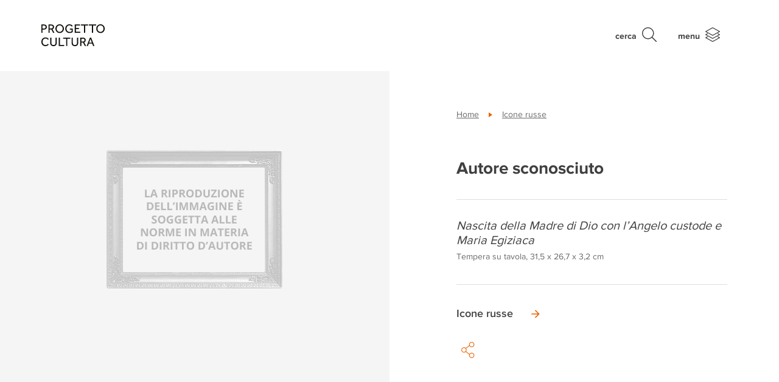

--- FILE ---
content_type: text/css
request_url: https://progettocultura.intesasanpaolo.com/wp-content/themes/progetto-cultura/style.css?ver=1687504757
body_size: 46306
content:
@import url(https://fast.fonts.net/t/1.css?apiType=css&projectid=a5781056-c2be-4208-a94f-6aeb514fa008);@import url(https://fonts.googleapis.com/css?family=Playfair+Display:400,700);.swiper-container{margin:0 auto;position:relative;overflow:hidden;list-style:none;padding:0;z-index:1}.swiper-container-no-flexbox .swiper-slide{float:left}.swiper-container-vertical>.swiper-wrapper{-webkit-box-orient:vertical;-webkit-box-direction:normal;-ms-flex-direction:column;-webkit-flex-direction:column;flex-direction:column}.swiper-wrapper{position:relative;width:100%;height:100%;z-index:1;display:-webkit-box;display:-ms-flexbox;display:-webkit-flex;display:flex;-webkit-transition-property:-webkit-transform;transition-property:-webkit-transform;-o-transition-property:transform;transition-property:transform;transition-property:transform,-webkit-transform;-webkit-box-sizing:content-box;box-sizing:content-box}.swiper-container-android .swiper-slide,.swiper-wrapper{-webkit-transform:translateZ(0);transform:translateZ(0)}.swiper-container-multirow>.swiper-wrapper{-ms-flex-wrap:wrap;-webkit-flex-wrap:wrap;flex-wrap:wrap}.swiper-container-free-mode>.swiper-wrapper{-webkit-transition-timing-function:ease-out;-o-transition-timing-function:ease-out;transition-timing-function:ease-out;margin:0 auto}.swiper-slide{-ms-flex-negative:0;-webkit-flex-shrink:0;flex-shrink:0;width:100%;height:100%;position:relative;-webkit-transition-property:-webkit-transform;transition-property:-webkit-transform;-o-transition-property:transform;transition-property:transform;transition-property:transform,-webkit-transform}.swiper-slide-invisible-blank{visibility:hidden}.swiper-container-autoheight,.swiper-container-autoheight .swiper-slide{height:auto}.swiper-container-autoheight .swiper-wrapper{-webkit-box-align:start;-ms-flex-align:start;-webkit-align-items:flex-start;align-items:flex-start;-webkit-transition-property:height,-webkit-transform;transition-property:height,-webkit-transform;-o-transition-property:transform,height;transition-property:transform,height;transition-property:transform,height,-webkit-transform}.swiper-container-3d{-webkit-perspective:1200px;perspective:1200px}.swiper-container-3d .swiper-cube-shadow,.swiper-container-3d .swiper-slide,.swiper-container-3d .swiper-slide-shadow-bottom,.swiper-container-3d .swiper-slide-shadow-left,.swiper-container-3d .swiper-slide-shadow-right,.swiper-container-3d .swiper-slide-shadow-top,.swiper-container-3d .swiper-wrapper{-webkit-transform-style:preserve-3d;transform-style:preserve-3d}.swiper-container-3d .swiper-slide-shadow-bottom,.swiper-container-3d .swiper-slide-shadow-left,.swiper-container-3d .swiper-slide-shadow-right,.swiper-container-3d .swiper-slide-shadow-top{position:absolute;left:0;top:0;width:100%;height:100%;pointer-events:none;z-index:10}.swiper-container-3d .swiper-slide-shadow-left{background-image:-webkit-gradient(linear,right top,left top,from(rgba(0,0,0,.5)),to(transparent));background-image:-webkit-linear-gradient(right,rgba(0,0,0,.5),transparent);background-image:-o-linear-gradient(right,rgba(0,0,0,.5),transparent);background-image:linear-gradient(270deg,rgba(0,0,0,.5),transparent)}.swiper-container-3d .swiper-slide-shadow-right{background-image:-webkit-gradient(linear,left top,right top,from(rgba(0,0,0,.5)),to(transparent));background-image:-webkit-linear-gradient(left,rgba(0,0,0,.5),transparent);background-image:-o-linear-gradient(left,rgba(0,0,0,.5),transparent);background-image:linear-gradient(90deg,rgba(0,0,0,.5),transparent)}.swiper-container-3d .swiper-slide-shadow-top{background-image:-webkit-gradient(linear,left bottom,left top,from(rgba(0,0,0,.5)),to(transparent));background-image:-webkit-linear-gradient(bottom,rgba(0,0,0,.5),transparent);background-image:-o-linear-gradient(bottom,rgba(0,0,0,.5),transparent);background-image:linear-gradient(0deg,rgba(0,0,0,.5),transparent)}.swiper-container-3d .swiper-slide-shadow-bottom{background-image:-webkit-gradient(linear,left top,left bottom,from(rgba(0,0,0,.5)),to(transparent));background-image:-webkit-linear-gradient(top,rgba(0,0,0,.5),transparent);background-image:-o-linear-gradient(top,rgba(0,0,0,.5),transparent);background-image:linear-gradient(180deg,rgba(0,0,0,.5),transparent)}.swiper-container-wp8-horizontal,.swiper-container-wp8-horizontal>.swiper-wrapper{-ms-touch-action:pan-y;touch-action:pan-y}.swiper-container-wp8-vertical,.swiper-container-wp8-vertical>.swiper-wrapper{-ms-touch-action:pan-x;touch-action:pan-x}.swiper-button-next,.swiper-button-prev{position:absolute;top:50%;width:27px;height:44px;margin-top:-22px;z-index:10;cursor:pointer;background-size:27px 44px;background-position:50%;background-repeat:no-repeat}.swiper-button-next.swiper-button-disabled,.swiper-button-prev.swiper-button-disabled{opacity:.35;cursor:auto;pointer-events:none}.swiper-button-prev,.swiper-container-rtl .swiper-button-next{background-image:url("data:image/svg+xml;charset=utf-8,%3Csvg xmlns='http://www.w3.org/2000/svg' viewBox='0 0 27 44'%3E%3Cpath d='M0 22L22 0l2.1 2.1L4.2 22l19.9 19.9L22 44 0 22z' fill='%23007aff'/%3E%3C/svg%3E");left:10px;right:auto}.swiper-button-next,.swiper-container-rtl .swiper-button-prev{background-image:url("data:image/svg+xml;charset=utf-8,%3Csvg xmlns='http://www.w3.org/2000/svg' viewBox='0 0 27 44'%3E%3Cpath d='M27 22L5 44l-2.1-2.1L22.8 22 2.9 2.1 5 0l22 22z' fill='%23007aff'/%3E%3C/svg%3E");right:10px;left:auto}.swiper-button-prev.swiper-button-white,.swiper-container-rtl .swiper-button-next.swiper-button-white{background-image:url("data:image/svg+xml;charset=utf-8,%3Csvg xmlns='http://www.w3.org/2000/svg' viewBox='0 0 27 44'%3E%3Cpath d='M0 22L22 0l2.1 2.1L4.2 22l19.9 19.9L22 44 0 22z' fill='%23fff'/%3E%3C/svg%3E")}.swiper-button-next.swiper-button-white,.swiper-container-rtl .swiper-button-prev.swiper-button-white{background-image:url("data:image/svg+xml;charset=utf-8,%3Csvg xmlns='http://www.w3.org/2000/svg' viewBox='0 0 27 44'%3E%3Cpath d='M27 22L5 44l-2.1-2.1L22.8 22 2.9 2.1 5 0l22 22z' fill='%23fff'/%3E%3C/svg%3E")}.swiper-button-prev.swiper-button-black,.swiper-container-rtl .swiper-button-next.swiper-button-black{background-image:url("data:image/svg+xml;charset=utf-8,%3Csvg xmlns='http://www.w3.org/2000/svg' viewBox='0 0 27 44'%3E%3Cpath d='M0 22L22 0l2.1 2.1L4.2 22l19.9 19.9L22 44 0 22z'/%3E%3C/svg%3E")}.swiper-button-next.swiper-button-black,.swiper-container-rtl .swiper-button-prev.swiper-button-black{background-image:url("data:image/svg+xml;charset=utf-8,%3Csvg xmlns='http://www.w3.org/2000/svg' viewBox='0 0 27 44'%3E%3Cpath d='M27 22L5 44l-2.1-2.1L22.8 22 2.9 2.1 5 0l22 22z'/%3E%3C/svg%3E")}.swiper-button-lock{display:none}.swiper-pagination{position:absolute;text-align:center;-webkit-transition:opacity .3s;-o-transition:.3s opacity;transition:opacity .3s;-webkit-transform:translateZ(0);transform:translateZ(0);z-index:10}.swiper-pagination.swiper-pagination-hidden{opacity:0}.swiper-container-horizontal>.swiper-pagination-bullets,.swiper-pagination-custom,.swiper-pagination-fraction{bottom:10px;left:0;width:100%}.swiper-pagination-bullets-dynamic{overflow:hidden;font-size:0}.swiper-pagination-bullets-dynamic .swiper-pagination-bullet{-webkit-transform:scale(.33);-ms-transform:scale(.33);transform:scale(.33);position:relative}.swiper-pagination-bullets-dynamic .swiper-pagination-bullet-active,.swiper-pagination-bullets-dynamic .swiper-pagination-bullet-active-main{-webkit-transform:scale(1);-ms-transform:scale(1);transform:scale(1)}.swiper-pagination-bullets-dynamic .swiper-pagination-bullet-active-prev{-webkit-transform:scale(.66);-ms-transform:scale(.66);transform:scale(.66)}.swiper-pagination-bullets-dynamic .swiper-pagination-bullet-active-prev-prev{-webkit-transform:scale(.33);-ms-transform:scale(.33);transform:scale(.33)}.swiper-pagination-bullets-dynamic .swiper-pagination-bullet-active-next{-webkit-transform:scale(.66);-ms-transform:scale(.66);transform:scale(.66)}.swiper-pagination-bullets-dynamic .swiper-pagination-bullet-active-next-next{-webkit-transform:scale(.33);-ms-transform:scale(.33);transform:scale(.33)}.swiper-pagination-bullet{width:8px;height:8px;display:inline-block;border-radius:100%;background:#000;opacity:.2}button.swiper-pagination-bullet{border:none;margin:0;padding:0;-webkit-box-shadow:none;box-shadow:none;-webkit-appearance:none;-moz-appearance:none;appearance:none}.swiper-pagination-clickable .swiper-pagination-bullet{cursor:pointer}.swiper-pagination-bullet-active{opacity:1;background:#007aff}.swiper-container-vertical>.swiper-pagination-bullets{right:10px;top:50%;-webkit-transform:translate3d(0,-50%,0);transform:translate3d(0,-50%,0)}.swiper-container-vertical>.swiper-pagination-bullets .swiper-pagination-bullet{margin:6px 0;display:block}.swiper-container-vertical>.swiper-pagination-bullets.swiper-pagination-bullets-dynamic{top:50%;-webkit-transform:translateY(-50%);-ms-transform:translateY(-50%);transform:translateY(-50%);width:8px}.swiper-container-vertical>.swiper-pagination-bullets.swiper-pagination-bullets-dynamic .swiper-pagination-bullet{display:inline-block;-webkit-transition:top .2s,-webkit-transform .2s;-o-transition:.2s top,.2s -webkit-transform;transition:top .2s,-webkit-transform .2s;-webkit-transition:transform .2s,top .2s;-o-transition:.2s transform,.2s top;transition:transform .2s,top .2s;-webkit-transition:transform .2s,top .2s,-webkit-transform .2s;-o-transition:.2s transform,.2s top,.2s -webkit-transform;transition:transform .2s,top .2s,-webkit-transform .2s}.swiper-container-horizontal>.swiper-pagination-bullets .swiper-pagination-bullet{margin:0 4px}.swiper-container-horizontal>.swiper-pagination-bullets.swiper-pagination-bullets-dynamic{left:50%;-webkit-transform:translateX(-50%);-ms-transform:translateX(-50%);transform:translateX(-50%);white-space:nowrap}.swiper-container-horizontal>.swiper-pagination-bullets.swiper-pagination-bullets-dynamic .swiper-pagination-bullet{-webkit-transition:left .2s,-webkit-transform .2s;-o-transition:.2s left,.2s -webkit-transform;transition:left .2s,-webkit-transform .2s;-webkit-transition:transform .2s,left .2s;-o-transition:.2s transform,.2s left;transition:transform .2s,left .2s;-webkit-transition:transform .2s,left .2s,-webkit-transform .2s;-o-transition:.2s transform,.2s left,.2s -webkit-transform;transition:transform .2s,left .2s,-webkit-transform .2s}.swiper-container-horizontal.swiper-container-rtl>.swiper-pagination-bullets-dynamic .swiper-pagination-bullet{-webkit-transition:right .2s,-webkit-transform .2s;-o-transition:.2s right,.2s -webkit-transform;transition:right .2s,-webkit-transform .2s;-webkit-transition:transform .2s,right .2s;-o-transition:.2s transform,.2s right;transition:transform .2s,right .2s;-webkit-transition:transform .2s,right .2s,-webkit-transform .2s;-o-transition:.2s transform,.2s right,.2s -webkit-transform;transition:transform .2s,right .2s,-webkit-transform .2s}.swiper-pagination-progressbar{background:rgba(0,0,0,.25);position:absolute}.swiper-pagination-progressbar .swiper-pagination-progressbar-fill{background:#007aff;position:absolute;left:0;top:0;width:100%;height:100%;-webkit-transform:scale(0);-ms-transform:scale(0);transform:scale(0);-webkit-transform-origin:left top;-ms-transform-origin:left top;transform-origin:left top}.swiper-container-rtl .swiper-pagination-progressbar .swiper-pagination-progressbar-fill{-webkit-transform-origin:right top;-ms-transform-origin:right top;transform-origin:right top}.swiper-container-horizontal>.swiper-pagination-progressbar,.swiper-container-vertical>.swiper-pagination-progressbar.swiper-pagination-progressbar-opposite{width:100%;height:4px;left:0;top:0}.swiper-container-horizontal>.swiper-pagination-progressbar.swiper-pagination-progressbar-opposite,.swiper-container-vertical>.swiper-pagination-progressbar{width:4px;height:100%;left:0;top:0}.swiper-pagination-white .swiper-pagination-bullet-active{background:#fff}.swiper-pagination-progressbar.swiper-pagination-white{background:hsla(0,0%,100%,.25)}.swiper-pagination-progressbar.swiper-pagination-white .swiper-pagination-progressbar-fill{background:#fff}.swiper-pagination-black .swiper-pagination-bullet-active{background:#000}.swiper-pagination-progressbar.swiper-pagination-black{background:rgba(0,0,0,.25)}.swiper-pagination-progressbar.swiper-pagination-black .swiper-pagination-progressbar-fill{background:#000}.swiper-pagination-lock{display:none}.swiper-scrollbar{border-radius:10px;position:relative;-ms-touch-action:none;background:rgba(0,0,0,.1)}.swiper-container-horizontal>.swiper-scrollbar{position:absolute;left:1%;bottom:3px;z-index:50;height:5px;width:98%}.swiper-container-vertical>.swiper-scrollbar{position:absolute;right:3px;top:1%;z-index:50;width:5px;height:98%}.swiper-scrollbar-drag{height:100%;width:100%;position:relative;background:rgba(0,0,0,.5);border-radius:10px;left:0;top:0}.swiper-scrollbar-cursor-drag{cursor:move}.swiper-scrollbar-lock{display:none}.swiper-zoom-container{width:100%;height:100%;display:-webkit-box;display:-ms-flexbox;display:-webkit-flex;display:flex;-webkit-box-pack:center;-ms-flex-pack:center;-webkit-justify-content:center;justify-content:center;-webkit-box-align:center;-ms-flex-align:center;-webkit-align-items:center;align-items:center;text-align:center}.swiper-zoom-container>canvas,.swiper-zoom-container>img,.swiper-zoom-container>svg{max-width:100%;max-height:100%;-o-object-fit:contain;object-fit:contain}.swiper-slide-zoomed{cursor:move}.swiper-lazy-preloader{width:42px;height:42px;position:absolute;left:50%;top:50%;margin-left:-21px;margin-top:-21px;z-index:10;-webkit-transform-origin:50%;-ms-transform-origin:50%;transform-origin:50%;-webkit-animation:swiper-preloader-spin 1s steps(12) infinite;animation:swiper-preloader-spin 1s steps(12) infinite}.swiper-lazy-preloader:after{display:block;content:"";width:100%;height:100%;background-image:url("data:image/svg+xml;charset=utf-8,%3Csvg viewBox='0 0 120 120' xmlns='http://www.w3.org/2000/svg' xmlns:xlink='http://www.w3.org/1999/xlink'%3E%3Cdefs%3E%3Cpath id='a' stroke='%236c6c6c' stroke-width='11' stroke-linecap='round' d='M60 7v20'/%3E%3C/defs%3E%3Cuse xlink:href='%23a' opacity='.27'/%3E%3Cuse xlink:href='%23a' opacity='.27' transform='rotate(30 60 60)'/%3E%3Cuse xlink:href='%23a' opacity='.27' transform='rotate(60 60 60)'/%3E%3Cuse xlink:href='%23a' opacity='.27' transform='rotate(90 60 60)'/%3E%3Cuse xlink:href='%23a' opacity='.27' transform='rotate(120 60 60)'/%3E%3Cuse xlink:href='%23a' opacity='.27' transform='rotate(150 60 60)'/%3E%3Cuse xlink:href='%23a' opacity='.37' transform='rotate(180 60 60)'/%3E%3Cuse xlink:href='%23a' opacity='.46' transform='rotate(210 60 60)'/%3E%3Cuse xlink:href='%23a' opacity='.56' transform='rotate(240 60 60)'/%3E%3Cuse xlink:href='%23a' opacity='.66' transform='rotate(270 60 60)'/%3E%3Cuse xlink:href='%23a' opacity='.75' transform='rotate(300 60 60)'/%3E%3Cuse xlink:href='%23a' opacity='.85' transform='rotate(330 60 60)'/%3E%3C/svg%3E");background-position:50%;background-size:100%;background-repeat:no-repeat}.swiper-lazy-preloader-white:after{background-image:url("data:image/svg+xml;charset=utf-8,%3Csvg viewBox='0 0 120 120' xmlns='http://www.w3.org/2000/svg' xmlns:xlink='http://www.w3.org/1999/xlink'%3E%3Cdefs%3E%3Cpath id='a' stroke='%23fff' stroke-width='11' stroke-linecap='round' d='M60 7v20'/%3E%3C/defs%3E%3Cuse xlink:href='%23a' opacity='.27'/%3E%3Cuse xlink:href='%23a' opacity='.27' transform='rotate(30 60 60)'/%3E%3Cuse xlink:href='%23a' opacity='.27' transform='rotate(60 60 60)'/%3E%3Cuse xlink:href='%23a' opacity='.27' transform='rotate(90 60 60)'/%3E%3Cuse xlink:href='%23a' opacity='.27' transform='rotate(120 60 60)'/%3E%3Cuse xlink:href='%23a' opacity='.27' transform='rotate(150 60 60)'/%3E%3Cuse xlink:href='%23a' opacity='.37' transform='rotate(180 60 60)'/%3E%3Cuse xlink:href='%23a' opacity='.46' transform='rotate(210 60 60)'/%3E%3Cuse xlink:href='%23a' opacity='.56' transform='rotate(240 60 60)'/%3E%3Cuse xlink:href='%23a' opacity='.66' transform='rotate(270 60 60)'/%3E%3Cuse xlink:href='%23a' opacity='.75' transform='rotate(300 60 60)'/%3E%3Cuse xlink:href='%23a' opacity='.85' transform='rotate(330 60 60)'/%3E%3C/svg%3E")}@-webkit-keyframes swiper-preloader-spin{to{-webkit-transform:rotate(1turn);transform:rotate(1turn)}}@keyframes swiper-preloader-spin{to{-webkit-transform:rotate(1turn);transform:rotate(1turn)}}.swiper-container .swiper-notification{position:absolute;left:0;top:0;pointer-events:none;opacity:0;z-index:-1000}.swiper-container-fade.swiper-container-free-mode .swiper-slide{-webkit-transition-timing-function:ease-out;-o-transition-timing-function:ease-out;transition-timing-function:ease-out}.swiper-container-fade .swiper-slide{pointer-events:none;-webkit-transition-property:opacity;-o-transition-property:opacity;transition-property:opacity}.swiper-container-fade .swiper-slide .swiper-slide{pointer-events:none}.swiper-container-fade .swiper-slide-active,.swiper-container-fade .swiper-slide-active .swiper-slide-active{pointer-events:auto}.swiper-container-cube{overflow:visible}.swiper-container-cube .swiper-slide{pointer-events:none;-webkit-backface-visibility:hidden;backface-visibility:hidden;z-index:1;visibility:hidden;-webkit-transform-origin:0 0;-ms-transform-origin:0 0;transform-origin:0 0;width:100%;height:100%}.swiper-container-cube .swiper-slide .swiper-slide{pointer-events:none}.swiper-container-cube.swiper-container-rtl .swiper-slide{-webkit-transform-origin:100% 0;-ms-transform-origin:100% 0;transform-origin:100% 0}.swiper-container-cube .swiper-slide-active,.swiper-container-cube .swiper-slide-active .swiper-slide-active{pointer-events:auto}.swiper-container-cube .swiper-slide-active,.swiper-container-cube .swiper-slide-next,.swiper-container-cube .swiper-slide-next+.swiper-slide,.swiper-container-cube .swiper-slide-prev{pointer-events:auto;visibility:visible}.swiper-container-cube .swiper-slide-shadow-bottom,.swiper-container-cube .swiper-slide-shadow-left,.swiper-container-cube .swiper-slide-shadow-right,.swiper-container-cube .swiper-slide-shadow-top{z-index:0;-webkit-backface-visibility:hidden;backface-visibility:hidden}.swiper-container-cube .swiper-cube-shadow{position:absolute;left:0;bottom:0;width:100%;height:100%;background:#000;opacity:.6;-webkit-filter:blur(50px);filter:blur(50px);z-index:0}.swiper-container-flip{overflow:visible}.swiper-container-flip .swiper-slide{pointer-events:none;-webkit-backface-visibility:hidden;backface-visibility:hidden;z-index:1}.swiper-container-flip .swiper-slide .swiper-slide{pointer-events:none}.swiper-container-flip .swiper-slide-active,.swiper-container-flip .swiper-slide-active .swiper-slide-active{pointer-events:auto}.swiper-container-flip .swiper-slide-shadow-bottom,.swiper-container-flip .swiper-slide-shadow-left,.swiper-container-flip .swiper-slide-shadow-right,.swiper-container-flip .swiper-slide-shadow-top{z-index:0;-webkit-backface-visibility:hidden;backface-visibility:hidden}.swiper-container-coverflow .swiper-wrapper{-ms-perspective:1200px}/*!
    Theme Name: Progetto Cultura
    Theme URI: http://www.akqa.com
    Author: AKQA
    Author URI: http://www.akqa.com
    Description: AKQA custom WordPress theme
    Version: 1.0
    License: GNU General Public License v2 or later
    License URI: http://www.gnu.org/licenses/gpl-2.0.html
    Text Domain: theme
*/@font-face{font-family:Proxima Nova W01_n3;src:url("assets/fonts/proxima-nova/7e90123f-e4a7-4689-b41f-6bcfe331c00a.eot?#iefix") format("eot")}@font-face{font-family:Proxima Nova;src:url("assets/fonts/proxima-nova/7e90123f-e4a7-4689-b41f-6bcfe331c00a.eot?#iefix");src:url("assets/fonts/proxima-nova/7e90123f-e4a7-4689-b41f-6bcfe331c00a.eot?#iefix") format("eot"),url("assets/fonts/proxima-nova/64017d81-9430-4cba-8219-8f5cc28b923e.woff2") format("woff2"),url("assets/fonts/proxima-nova/e56ecb6d-da41-4bd9-982d-2d295bec9ab0.woff") format("woff"),url("assets/fonts/proxima-nova/2aff4f81-3e97-4a83-9e6c-45e33c024796.ttf") format("truetype"),url("assets/fonts/proxima-nova/ab9cd062-380f-4b53-b1a7-c0bec7402235.svg#ab9cd062-380f-4b53-b1a7-c0bec7402235") format("svg");font-weight:400;font-style:normal}@font-face{font-family:Proxima Nova W01_n4;src:url("assets/fonts/proxima-nova/87e4b4fc-cdf1-450a-8bed-dd818cba908d.eot?#iefix") format("eot")}@font-face{font-family:Proxima Nova;src:url("assets/fonts/proxima-nova/87e4b4fc-cdf1-450a-8bed-dd818cba908d.eot?#iefix");src:url("assets/fonts/proxima-nova/87e4b4fc-cdf1-450a-8bed-dd818cba908d.eot?#iefix") format("eot"),url("assets/fonts/proxima-nova/ae47a7f5-89da-4879-b934-29722c3dd451.woff2") format("woff2"),url("assets/fonts/proxima-nova/70ae52ec-d89b-4c6a-9402-854ebe423c54.woff") format("woff"),url("assets/fonts/proxima-nova/6a35571c-ea14-4dac-9ae1-0e7af0abeec8.ttf") format("truetype"),url("assets/fonts/proxima-nova/ac2bdafc-d4a8-49d0-8a10-4e2f16bf7e3c.svg#ac2bdafc-d4a8-49d0-8a10-4e2f16bf7e3c") format("svg");font-weight:500;font-style:normal}@font-face{font-family:Proxima Nova W01_n5;src:url("assets/fonts/proxima-nova/fbc6b03a-b3a1-427c-a884-053deca3a53c.eot?#iefix") format("eot")}@font-face{font-family:Proxima Nova;src:url("assets/fonts/proxima-nova/fbc6b03a-b3a1-427c-a884-053deca3a53c.eot?#iefix");src:url("assets/fonts/proxima-nova/fbc6b03a-b3a1-427c-a884-053deca3a53c.eot?#iefix") format("eot"),url("assets/fonts/proxima-nova/0d416408-95c6-4ad7-b08d-e60573d3b37d.woff2") format("woff2"),url("assets/fonts/proxima-nova/d999c07b-a049-4eb5-b8a6-4f36ae25e67e.woff") format("woff"),url("assets/fonts/proxima-nova/4d4a75f5-d32a-4a09-8665-133afd39cc37.ttf") format("truetype"),url("assets/fonts/proxima-nova/8152bc4e-d700-4c78-b6be-326893e6f53f.svg#8152bc4e-d700-4c78-b6be-326893e6f53f") format("svg");font-weight:700;font-style:normal}.full-height{height:100%}
/*!
 * Bootstrap v4.1.3 (https://getbootstrap.com/)
 * Copyright 2011-2018 The Bootstrap Authors
 * Copyright 2011-2018 Twitter, Inc.
 * Licensed under MIT (https://github.com/twbs/bootstrap/blob/master/LICENSE)
 */:root{--blue:#2a7ab0;--indigo:#6610f2;--purple:#6f42c1;--pink:#e83e8c;--red:#d43900;--orange:#e76200;--yellow:#ffc107;--green:green;--teal:#20c997;--cyan:#17a2b8;--white:#fff;--gray:#696969;--gray-dark:#404040;--primary:#d43900;--secondary:#696969;--success:green;--info:#17a2b8;--warning:#ffc107;--danger:#d43900;--light:#fff;--dark:#404040;--breakpoint-xs:0;--breakpoint-sm:576px;--breakpoint-md:768px;--breakpoint-lg:992px;--breakpoint-xl:1200px;--breakpoint-hd:2000px;--font-family-sans-serif:-apple-system,BlinkMacSystemFont,"Segoe UI",Roboto,"Helvetica Neue",Arial,sans-serif,"Apple Color Emoji","Segoe UI Emoji","Segoe UI Symbol","Noto Color Emoji";--font-family-monospace:SFMono-Regular,Menlo,Monaco,Consolas,"Liberation Mono","Courier New",monospace}*,:after,:before{-webkit-box-sizing:border-box;box-sizing:border-box}html{font-family:sans-serif;line-height:1.15;-webkit-text-size-adjust:100%;-ms-text-size-adjust:100%;-ms-overflow-style:scrollbar;-webkit-tap-highlight-color:rgba(0,0,0,0)}@-ms-viewport{width:device-width}article,aside,figcaption,figure,footer,header,hgroup,main,nav,section{display:block}body{margin:0;font-family:Proxima Nova;font-size:1rem;font-weight:400;line-height:1.5;color:#404040;text-align:left;background-color:#fff}[tabindex="-1"]:focus{outline:0!important}hr{-webkit-box-sizing:content-box;box-sizing:content-box;height:0;overflow:visible}h1,h2,h3,h4,h5,h6{margin-top:0;margin-bottom:.5rem}p{margin-top:0;margin-bottom:1rem}abbr[data-original-title],abbr[title]{text-decoration:underline;-webkit-text-decoration:underline dotted;text-decoration:underline dotted;cursor:help;border-bottom:0}address{font-style:normal;line-height:inherit}address,dl,ol,ul{margin-bottom:1rem}dl,ol,ul{margin-top:0}ol ol,ol ul,ul ol,ul ul{margin-bottom:0}dt{font-weight:700}dd{margin-bottom:.5rem;margin-left:0}blockquote{margin:0 0 1rem}dfn{font-style:italic}b,strong{font-weight:bolder}small{font-size:80%}sub,sup{position:relative;font-size:75%;line-height:0;vertical-align:baseline}sub{bottom:-.25em}sup{top:-.5em}a{text-decoration:none;background-color:transparent;-webkit-text-decoration-skip:objects}a,a:hover{color:#e76200}a:hover{text-decoration:underline}a:not([href]):not([tabindex]),a:not([href]):not([tabindex]):focus,a:not([href]):not([tabindex]):hover{color:inherit;text-decoration:none}a:not([href]):not([tabindex]):focus{outline:0}code,kbd,pre,samp{font-family:SFMono-Regular,Menlo,Monaco,Consolas,Liberation Mono,Courier New,monospace;font-size:1em}pre{margin-top:0;margin-bottom:1rem;overflow:auto;-ms-overflow-style:scrollbar}figure{margin:0 0 1rem}img{border-style:none}img,svg{vertical-align:middle}svg{overflow:hidden}table{border-collapse:collapse}caption{padding-top:.75rem;padding-bottom:.75rem;color:#696969;text-align:left;caption-side:bottom}th{text-align:inherit}label{display:inline-block;margin-bottom:.5rem}button{border-radius:0}button:focus{outline:1px dotted;outline:5px auto -webkit-focus-ring-color}button,input,optgroup,select,textarea{margin:0;font-family:inherit;font-size:inherit;line-height:inherit}button,input{overflow:visible}button,select{text-transform:none}[type=reset],[type=submit],button,html [type=button]{-webkit-appearance:button}[type=button]::-moz-focus-inner,[type=reset]::-moz-focus-inner,[type=submit]::-moz-focus-inner,button::-moz-focus-inner{padding:0;border-style:none}input[type=checkbox],input[type=radio]{-webkit-box-sizing:border-box;box-sizing:border-box;padding:0}input[type=date],input[type=datetime-local],input[type=month],input[type=time]{-webkit-appearance:listbox}textarea{overflow:auto;resize:vertical}fieldset{min-width:0;padding:0;margin:0;border:0}legend{display:block;width:100%;max-width:100%;padding:0;margin-bottom:.5rem;font-size:1.5rem;line-height:inherit;color:inherit;white-space:normal}progress{vertical-align:baseline}[type=number]::-webkit-inner-spin-button,[type=number]::-webkit-outer-spin-button{height:auto}[type=search]{outline-offset:-2px;-webkit-appearance:none}[type=search]::-webkit-search-cancel-button,[type=search]::-webkit-search-decoration{-webkit-appearance:none}::-webkit-file-upload-button{font:inherit;-webkit-appearance:button}output{display:inline-block}summary{display:list-item;cursor:pointer}template{display:none}[hidden]{display:none!important}.h1,.h2,.h3,.h4,.h5,.h6,h1,h2,h3,h4,h5,h6{margin-bottom:.5rem;font-family:inherit;font-weight:400;line-height:1.2;color:inherit}.h1,.h2,h1,h2{font-size:2rem}.h3,h3{font-size:1.75rem}.h4,h4{font-size:1.5rem}.h5,h5{font-size:1.25rem}.h6,h6{font-size:1.125rem}.lead{font-size:1.25rem;font-weight:300}.display-1{font-size:6rem}.display-1,.display-2{font-weight:300;line-height:1.2}.display-2{font-size:5.5rem}.display-3{font-size:4.5rem}.display-3,.display-4{font-weight:300;line-height:1.2}.display-4{font-size:3.5rem}hr{margin-top:1rem;margin-bottom:1rem;border:0;border-top:1px solid rgba(0,0,0,.1)}.small,small{font-size:80%;font-weight:400}.mark,mark{padding:.2em;background-color:#fcf8e3}.list-inline,.list-unstyled{padding-left:0;list-style:none}.list-inline-item{display:inline-block}.list-inline-item:not(:last-child){margin-right:.5rem}.initialism{font-size:90%;text-transform:uppercase}.blockquote{margin-bottom:1rem;font-size:1.25rem}.blockquote-footer{display:block;font-size:80%;color:#696969}.blockquote-footer:before{content:"\2014   \A0"}.img-fluid,.img-thumbnail{max-width:100%;height:auto}.img-thumbnail{padding:.25rem;background-color:#fff;border:1px solid #ddd;border-radius:.25rem}.figure{display:inline-block}.figure-img{margin-bottom:.5rem;line-height:1}.figure-caption{font-size:90%;color:#696969}code{font-size:87.5%;color:#e83e8c;word-break:break-word}a>code{color:inherit}kbd{padding:.2rem .4rem;font-size:87.5%;color:#fff;background-color:#404040;border-radius:.2rem}kbd kbd{padding:0;font-size:100%;font-weight:700}pre{display:block;font-size:87.5%;color:#404040}pre code{font-size:inherit;color:inherit;word-break:normal}.pre-scrollable{max-height:340px;overflow-y:scroll}.container{width:100%;padding-right:15px;padding-left:15px;margin-right:auto;margin-left:auto}@media (min-width:576px){.container{max-width:540px}}@media (min-width:768px){.container{max-width:720px}}@media (min-width:992px){.container{max-width:960px}}@media (min-width:1200px){.container{max-width:1140px}}@media (min-width:2000px){.container{max-width:1440px}}.container-fluid{width:100%;padding-right:15px;padding-left:15px;margin-right:auto;margin-left:auto}.row{display:-webkit-box;display:-ms-flexbox;display:flex;-ms-flex-wrap:wrap;flex-wrap:wrap;margin-right:-15px;margin-left:-15px}.no-gutters{margin-right:0;margin-left:0}.no-gutters>.col,.no-gutters>[class*=col-]{padding-right:0;padding-left:0}.col,.col-1,.col-2,.col-3,.col-4,.col-5,.col-6,.col-7,.col-8,.col-9,.col-10,.col-11,.col-12,.col-auto,.col-hd,.col-hd-1,.col-hd-2,.col-hd-3,.col-hd-4,.col-hd-5,.col-hd-6,.col-hd-7,.col-hd-8,.col-hd-9,.col-hd-10,.col-hd-11,.col-hd-12,.col-hd-auto,.col-lg,.col-lg-1,.col-lg-2,.col-lg-3,.col-lg-4,.col-lg-5,.col-lg-6,.col-lg-7,.col-lg-8,.col-lg-9,.col-lg-10,.col-lg-11,.col-lg-12,.col-lg-auto,.col-md,.col-md-1,.col-md-2,.col-md-3,.col-md-4,.col-md-5,.col-md-6,.col-md-7,.col-md-8,.col-md-9,.col-md-10,.col-md-11,.col-md-12,.col-md-auto,.col-sm,.col-sm-1,.col-sm-2,.col-sm-3,.col-sm-4,.col-sm-5,.col-sm-6,.col-sm-7,.col-sm-8,.col-sm-9,.col-sm-10,.col-sm-11,.col-sm-12,.col-sm-auto,.col-xl,.col-xl-1,.col-xl-2,.col-xl-3,.col-xl-4,.col-xl-5,.col-xl-6,.col-xl-7,.col-xl-8,.col-xl-9,.col-xl-10,.col-xl-11,.col-xl-12,.col-xl-auto{position:relative;width:100%;min-height:1px;padding-right:15px;padding-left:15px}.col{-ms-flex-preferred-size:0;flex-basis:0;-webkit-box-flex:1;-ms-flex-positive:1;flex-grow:1;max-width:100%}.col-auto{-ms-flex:0 0 auto;flex:0 0 auto;width:auto;max-width:none}.col-1,.col-auto{-webkit-box-flex:0}.col-1{-ms-flex:0 0 8.33333333%;flex:0 0 8.33333333%;max-width:8.33333333%}.col-2{-ms-flex:0 0 16.66666667%;flex:0 0 16.66666667%;max-width:16.66666667%}.col-2,.col-3{-webkit-box-flex:0}.col-3{-ms-flex:0 0 25%;flex:0 0 25%;max-width:25%}.col-4{-ms-flex:0 0 33.33333333%;flex:0 0 33.33333333%;max-width:33.33333333%}.col-4,.col-5{-webkit-box-flex:0}.col-5{-ms-flex:0 0 41.66666667%;flex:0 0 41.66666667%;max-width:41.66666667%}.col-6{-ms-flex:0 0 50%;flex:0 0 50%;max-width:50%}.col-6,.col-7{-webkit-box-flex:0}.col-7{-ms-flex:0 0 58.33333333%;flex:0 0 58.33333333%;max-width:58.33333333%}.col-8{-ms-flex:0 0 66.66666667%;flex:0 0 66.66666667%;max-width:66.66666667%}.col-8,.col-9{-webkit-box-flex:0}.col-9{-ms-flex:0 0 75%;flex:0 0 75%;max-width:75%}.col-10{-ms-flex:0 0 83.33333333%;flex:0 0 83.33333333%;max-width:83.33333333%}.col-10,.col-11{-webkit-box-flex:0}.col-11{-ms-flex:0 0 91.66666667%;flex:0 0 91.66666667%;max-width:91.66666667%}.col-12{-webkit-box-flex:0;-ms-flex:0 0 100%;flex:0 0 100%;max-width:100%}.order-first{-webkit-box-ordinal-group:0;-ms-flex-order:-1;order:-1}.order-last{-webkit-box-ordinal-group:14;-ms-flex-order:13;order:13}.order-0{-webkit-box-ordinal-group:1;-ms-flex-order:0;order:0}.order-1{-webkit-box-ordinal-group:2;-ms-flex-order:1;order:1}.order-2{-webkit-box-ordinal-group:3;-ms-flex-order:2;order:2}.order-3{-webkit-box-ordinal-group:4;-ms-flex-order:3;order:3}.order-4{-webkit-box-ordinal-group:5;-ms-flex-order:4;order:4}.order-5{-webkit-box-ordinal-group:6;-ms-flex-order:5;order:5}.order-6{-webkit-box-ordinal-group:7;-ms-flex-order:6;order:6}.order-7{-webkit-box-ordinal-group:8;-ms-flex-order:7;order:7}.order-8{-webkit-box-ordinal-group:9;-ms-flex-order:8;order:8}.order-9{-webkit-box-ordinal-group:10;-ms-flex-order:9;order:9}.order-10{-webkit-box-ordinal-group:11;-ms-flex-order:10;order:10}.order-11{-webkit-box-ordinal-group:12;-ms-flex-order:11;order:11}.order-12{-webkit-box-ordinal-group:13;-ms-flex-order:12;order:12}.offset-1{margin-left:8.33333333%}.offset-2{margin-left:16.66666667%}.offset-3{margin-left:25%}.offset-4{margin-left:33.33333333%}.offset-5{margin-left:41.66666667%}.offset-6{margin-left:50%}.offset-7{margin-left:58.33333333%}.offset-8{margin-left:66.66666667%}.offset-9{margin-left:75%}.offset-10{margin-left:83.33333333%}.offset-11{margin-left:91.66666667%}@media (min-width:576px){.col-sm{-ms-flex-preferred-size:0;flex-basis:0;-webkit-box-flex:1;-ms-flex-positive:1;flex-grow:1;max-width:100%}.col-sm-auto{-webkit-box-flex:0;-ms-flex:0 0 auto;flex:0 0 auto;width:auto;max-width:none}.col-sm-1{-webkit-box-flex:0;-ms-flex:0 0 8.33333333%;flex:0 0 8.33333333%;max-width:8.33333333%}.col-sm-2{-webkit-box-flex:0;-ms-flex:0 0 16.66666667%;flex:0 0 16.66666667%;max-width:16.66666667%}.col-sm-3{-webkit-box-flex:0;-ms-flex:0 0 25%;flex:0 0 25%;max-width:25%}.col-sm-4{-webkit-box-flex:0;-ms-flex:0 0 33.33333333%;flex:0 0 33.33333333%;max-width:33.33333333%}.col-sm-5{-webkit-box-flex:0;-ms-flex:0 0 41.66666667%;flex:0 0 41.66666667%;max-width:41.66666667%}.col-sm-6{-webkit-box-flex:0;-ms-flex:0 0 50%;flex:0 0 50%;max-width:50%}.col-sm-7{-webkit-box-flex:0;-ms-flex:0 0 58.33333333%;flex:0 0 58.33333333%;max-width:58.33333333%}.col-sm-8{-webkit-box-flex:0;-ms-flex:0 0 66.66666667%;flex:0 0 66.66666667%;max-width:66.66666667%}.col-sm-9{-webkit-box-flex:0;-ms-flex:0 0 75%;flex:0 0 75%;max-width:75%}.col-sm-10{-webkit-box-flex:0;-ms-flex:0 0 83.33333333%;flex:0 0 83.33333333%;max-width:83.33333333%}.col-sm-11{-webkit-box-flex:0;-ms-flex:0 0 91.66666667%;flex:0 0 91.66666667%;max-width:91.66666667%}.col-sm-12{-webkit-box-flex:0;-ms-flex:0 0 100%;flex:0 0 100%;max-width:100%}.order-sm-first{-webkit-box-ordinal-group:0;-ms-flex-order:-1;order:-1}.order-sm-last{-webkit-box-ordinal-group:14;-ms-flex-order:13;order:13}.order-sm-0{-webkit-box-ordinal-group:1;-ms-flex-order:0;order:0}.order-sm-1{-webkit-box-ordinal-group:2;-ms-flex-order:1;order:1}.order-sm-2{-webkit-box-ordinal-group:3;-ms-flex-order:2;order:2}.order-sm-3{-webkit-box-ordinal-group:4;-ms-flex-order:3;order:3}.order-sm-4{-webkit-box-ordinal-group:5;-ms-flex-order:4;order:4}.order-sm-5{-webkit-box-ordinal-group:6;-ms-flex-order:5;order:5}.order-sm-6{-webkit-box-ordinal-group:7;-ms-flex-order:6;order:6}.order-sm-7{-webkit-box-ordinal-group:8;-ms-flex-order:7;order:7}.order-sm-8{-webkit-box-ordinal-group:9;-ms-flex-order:8;order:8}.order-sm-9{-webkit-box-ordinal-group:10;-ms-flex-order:9;order:9}.order-sm-10{-webkit-box-ordinal-group:11;-ms-flex-order:10;order:10}.order-sm-11{-webkit-box-ordinal-group:12;-ms-flex-order:11;order:11}.order-sm-12{-webkit-box-ordinal-group:13;-ms-flex-order:12;order:12}.offset-sm-0{margin-left:0}.offset-sm-1{margin-left:8.33333333%}.offset-sm-2{margin-left:16.66666667%}.offset-sm-3{margin-left:25%}.offset-sm-4{margin-left:33.33333333%}.offset-sm-5{margin-left:41.66666667%}.offset-sm-6{margin-left:50%}.offset-sm-7{margin-left:58.33333333%}.offset-sm-8{margin-left:66.66666667%}.offset-sm-9{margin-left:75%}.offset-sm-10{margin-left:83.33333333%}.offset-sm-11{margin-left:91.66666667%}}@media (min-width:768px){.col-md{-ms-flex-preferred-size:0;flex-basis:0;-webkit-box-flex:1;-ms-flex-positive:1;flex-grow:1;max-width:100%}.col-md-auto{-webkit-box-flex:0;-ms-flex:0 0 auto;flex:0 0 auto;width:auto;max-width:none}.col-md-1{-webkit-box-flex:0;-ms-flex:0 0 8.33333333%;flex:0 0 8.33333333%;max-width:8.33333333%}.col-md-2{-webkit-box-flex:0;-ms-flex:0 0 16.66666667%;flex:0 0 16.66666667%;max-width:16.66666667%}.col-md-3{-webkit-box-flex:0;-ms-flex:0 0 25%;flex:0 0 25%;max-width:25%}.col-md-4{-webkit-box-flex:0;-ms-flex:0 0 33.33333333%;flex:0 0 33.33333333%;max-width:33.33333333%}.col-md-5{-webkit-box-flex:0;-ms-flex:0 0 41.66666667%;flex:0 0 41.66666667%;max-width:41.66666667%}.col-md-6{-webkit-box-flex:0;-ms-flex:0 0 50%;flex:0 0 50%;max-width:50%}.col-md-7{-webkit-box-flex:0;-ms-flex:0 0 58.33333333%;flex:0 0 58.33333333%;max-width:58.33333333%}.col-md-8{-webkit-box-flex:0;-ms-flex:0 0 66.66666667%;flex:0 0 66.66666667%;max-width:66.66666667%}.col-md-9{-webkit-box-flex:0;-ms-flex:0 0 75%;flex:0 0 75%;max-width:75%}.col-md-10{-webkit-box-flex:0;-ms-flex:0 0 83.33333333%;flex:0 0 83.33333333%;max-width:83.33333333%}.col-md-11{-webkit-box-flex:0;-ms-flex:0 0 91.66666667%;flex:0 0 91.66666667%;max-width:91.66666667%}.col-md-12{-webkit-box-flex:0;-ms-flex:0 0 100%;flex:0 0 100%;max-width:100%}.order-md-first{-webkit-box-ordinal-group:0;-ms-flex-order:-1;order:-1}.order-md-last{-webkit-box-ordinal-group:14;-ms-flex-order:13;order:13}.order-md-0{-webkit-box-ordinal-group:1;-ms-flex-order:0;order:0}.order-md-1{-webkit-box-ordinal-group:2;-ms-flex-order:1;order:1}.order-md-2{-webkit-box-ordinal-group:3;-ms-flex-order:2;order:2}.order-md-3{-webkit-box-ordinal-group:4;-ms-flex-order:3;order:3}.order-md-4{-webkit-box-ordinal-group:5;-ms-flex-order:4;order:4}.order-md-5{-webkit-box-ordinal-group:6;-ms-flex-order:5;order:5}.order-md-6{-webkit-box-ordinal-group:7;-ms-flex-order:6;order:6}.order-md-7{-webkit-box-ordinal-group:8;-ms-flex-order:7;order:7}.order-md-8{-webkit-box-ordinal-group:9;-ms-flex-order:8;order:8}.order-md-9{-webkit-box-ordinal-group:10;-ms-flex-order:9;order:9}.order-md-10{-webkit-box-ordinal-group:11;-ms-flex-order:10;order:10}.order-md-11{-webkit-box-ordinal-group:12;-ms-flex-order:11;order:11}.order-md-12{-webkit-box-ordinal-group:13;-ms-flex-order:12;order:12}.offset-md-0{margin-left:0}.offset-md-1{margin-left:8.33333333%}.offset-md-2{margin-left:16.66666667%}.offset-md-3{margin-left:25%}.offset-md-4{margin-left:33.33333333%}.offset-md-5{margin-left:41.66666667%}.offset-md-6{margin-left:50%}.offset-md-7{margin-left:58.33333333%}.offset-md-8{margin-left:66.66666667%}.offset-md-9{margin-left:75%}.offset-md-10{margin-left:83.33333333%}.offset-md-11{margin-left:91.66666667%}}@media (min-width:992px){.col-lg{-ms-flex-preferred-size:0;flex-basis:0;-webkit-box-flex:1;-ms-flex-positive:1;flex-grow:1;max-width:100%}.col-lg-auto{-webkit-box-flex:0;-ms-flex:0 0 auto;flex:0 0 auto;width:auto;max-width:none}.col-lg-1{-webkit-box-flex:0;-ms-flex:0 0 8.33333333%;flex:0 0 8.33333333%;max-width:8.33333333%}.col-lg-2{-webkit-box-flex:0;-ms-flex:0 0 16.66666667%;flex:0 0 16.66666667%;max-width:16.66666667%}.col-lg-3{-webkit-box-flex:0;-ms-flex:0 0 25%;flex:0 0 25%;max-width:25%}.col-lg-4{-webkit-box-flex:0;-ms-flex:0 0 33.33333333%;flex:0 0 33.33333333%;max-width:33.33333333%}.col-lg-5{-webkit-box-flex:0;-ms-flex:0 0 41.66666667%;flex:0 0 41.66666667%;max-width:41.66666667%}.col-lg-6{-webkit-box-flex:0;-ms-flex:0 0 50%;flex:0 0 50%;max-width:50%}.col-lg-7{-webkit-box-flex:0;-ms-flex:0 0 58.33333333%;flex:0 0 58.33333333%;max-width:58.33333333%}.col-lg-8{-webkit-box-flex:0;-ms-flex:0 0 66.66666667%;flex:0 0 66.66666667%;max-width:66.66666667%}.col-lg-9{-webkit-box-flex:0;-ms-flex:0 0 75%;flex:0 0 75%;max-width:75%}.col-lg-10{-webkit-box-flex:0;-ms-flex:0 0 83.33333333%;flex:0 0 83.33333333%;max-width:83.33333333%}.col-lg-11{-webkit-box-flex:0;-ms-flex:0 0 91.66666667%;flex:0 0 91.66666667%;max-width:91.66666667%}.col-lg-12{-webkit-box-flex:0;-ms-flex:0 0 100%;flex:0 0 100%;max-width:100%}.order-lg-first{-webkit-box-ordinal-group:0;-ms-flex-order:-1;order:-1}.order-lg-last{-webkit-box-ordinal-group:14;-ms-flex-order:13;order:13}.order-lg-0{-webkit-box-ordinal-group:1;-ms-flex-order:0;order:0}.order-lg-1{-webkit-box-ordinal-group:2;-ms-flex-order:1;order:1}.order-lg-2{-webkit-box-ordinal-group:3;-ms-flex-order:2;order:2}.order-lg-3{-webkit-box-ordinal-group:4;-ms-flex-order:3;order:3}.order-lg-4{-webkit-box-ordinal-group:5;-ms-flex-order:4;order:4}.order-lg-5{-webkit-box-ordinal-group:6;-ms-flex-order:5;order:5}.order-lg-6{-webkit-box-ordinal-group:7;-ms-flex-order:6;order:6}.order-lg-7{-webkit-box-ordinal-group:8;-ms-flex-order:7;order:7}.order-lg-8{-webkit-box-ordinal-group:9;-ms-flex-order:8;order:8}.order-lg-9{-webkit-box-ordinal-group:10;-ms-flex-order:9;order:9}.order-lg-10{-webkit-box-ordinal-group:11;-ms-flex-order:10;order:10}.order-lg-11{-webkit-box-ordinal-group:12;-ms-flex-order:11;order:11}.order-lg-12{-webkit-box-ordinal-group:13;-ms-flex-order:12;order:12}.offset-lg-0{margin-left:0}.offset-lg-1{margin-left:8.33333333%}.offset-lg-2{margin-left:16.66666667%}.offset-lg-3{margin-left:25%}.offset-lg-4{margin-left:33.33333333%}.offset-lg-5{margin-left:41.66666667%}.offset-lg-6{margin-left:50%}.offset-lg-7{margin-left:58.33333333%}.offset-lg-8{margin-left:66.66666667%}.offset-lg-9{margin-left:75%}.offset-lg-10{margin-left:83.33333333%}.offset-lg-11{margin-left:91.66666667%}}@media (min-width:1200px){.col-xl{-ms-flex-preferred-size:0;flex-basis:0;-webkit-box-flex:1;-ms-flex-positive:1;flex-grow:1;max-width:100%}.col-xl-auto{-webkit-box-flex:0;-ms-flex:0 0 auto;flex:0 0 auto;width:auto;max-width:none}.col-xl-1{-webkit-box-flex:0;-ms-flex:0 0 8.33333333%;flex:0 0 8.33333333%;max-width:8.33333333%}.col-xl-2{-webkit-box-flex:0;-ms-flex:0 0 16.66666667%;flex:0 0 16.66666667%;max-width:16.66666667%}.col-xl-3{-webkit-box-flex:0;-ms-flex:0 0 25%;flex:0 0 25%;max-width:25%}.col-xl-4{-webkit-box-flex:0;-ms-flex:0 0 33.33333333%;flex:0 0 33.33333333%;max-width:33.33333333%}.col-xl-5{-webkit-box-flex:0;-ms-flex:0 0 41.66666667%;flex:0 0 41.66666667%;max-width:41.66666667%}.col-xl-6{-webkit-box-flex:0;-ms-flex:0 0 50%;flex:0 0 50%;max-width:50%}.col-xl-7{-webkit-box-flex:0;-ms-flex:0 0 58.33333333%;flex:0 0 58.33333333%;max-width:58.33333333%}.col-xl-8{-webkit-box-flex:0;-ms-flex:0 0 66.66666667%;flex:0 0 66.66666667%;max-width:66.66666667%}.col-xl-9{-webkit-box-flex:0;-ms-flex:0 0 75%;flex:0 0 75%;max-width:75%}.col-xl-10{-webkit-box-flex:0;-ms-flex:0 0 83.33333333%;flex:0 0 83.33333333%;max-width:83.33333333%}.col-xl-11{-webkit-box-flex:0;-ms-flex:0 0 91.66666667%;flex:0 0 91.66666667%;max-width:91.66666667%}.col-xl-12{-webkit-box-flex:0;-ms-flex:0 0 100%;flex:0 0 100%;max-width:100%}.order-xl-first{-webkit-box-ordinal-group:0;-ms-flex-order:-1;order:-1}.order-xl-last{-webkit-box-ordinal-group:14;-ms-flex-order:13;order:13}.order-xl-0{-webkit-box-ordinal-group:1;-ms-flex-order:0;order:0}.order-xl-1{-webkit-box-ordinal-group:2;-ms-flex-order:1;order:1}.order-xl-2{-webkit-box-ordinal-group:3;-ms-flex-order:2;order:2}.order-xl-3{-webkit-box-ordinal-group:4;-ms-flex-order:3;order:3}.order-xl-4{-webkit-box-ordinal-group:5;-ms-flex-order:4;order:4}.order-xl-5{-webkit-box-ordinal-group:6;-ms-flex-order:5;order:5}.order-xl-6{-webkit-box-ordinal-group:7;-ms-flex-order:6;order:6}.order-xl-7{-webkit-box-ordinal-group:8;-ms-flex-order:7;order:7}.order-xl-8{-webkit-box-ordinal-group:9;-ms-flex-order:8;order:8}.order-xl-9{-webkit-box-ordinal-group:10;-ms-flex-order:9;order:9}.order-xl-10{-webkit-box-ordinal-group:11;-ms-flex-order:10;order:10}.order-xl-11{-webkit-box-ordinal-group:12;-ms-flex-order:11;order:11}.order-xl-12{-webkit-box-ordinal-group:13;-ms-flex-order:12;order:12}.offset-xl-0{margin-left:0}.offset-xl-1{margin-left:8.33333333%}.offset-xl-2{margin-left:16.66666667%}.offset-xl-3{margin-left:25%}.offset-xl-4{margin-left:33.33333333%}.offset-xl-5{margin-left:41.66666667%}.offset-xl-6{margin-left:50%}.offset-xl-7{margin-left:58.33333333%}.offset-xl-8{margin-left:66.66666667%}.offset-xl-9{margin-left:75%}.offset-xl-10{margin-left:83.33333333%}.offset-xl-11{margin-left:91.66666667%}}@media (min-width:2000px){.col-hd{-ms-flex-preferred-size:0;flex-basis:0;-webkit-box-flex:1;-ms-flex-positive:1;flex-grow:1;max-width:100%}.col-hd-auto{-webkit-box-flex:0;-ms-flex:0 0 auto;flex:0 0 auto;width:auto;max-width:none}.col-hd-1{-webkit-box-flex:0;-ms-flex:0 0 8.33333333%;flex:0 0 8.33333333%;max-width:8.33333333%}.col-hd-2{-webkit-box-flex:0;-ms-flex:0 0 16.66666667%;flex:0 0 16.66666667%;max-width:16.66666667%}.col-hd-3{-webkit-box-flex:0;-ms-flex:0 0 25%;flex:0 0 25%;max-width:25%}.col-hd-4{-webkit-box-flex:0;-ms-flex:0 0 33.33333333%;flex:0 0 33.33333333%;max-width:33.33333333%}.col-hd-5{-webkit-box-flex:0;-ms-flex:0 0 41.66666667%;flex:0 0 41.66666667%;max-width:41.66666667%}.col-hd-6{-webkit-box-flex:0;-ms-flex:0 0 50%;flex:0 0 50%;max-width:50%}.col-hd-7{-webkit-box-flex:0;-ms-flex:0 0 58.33333333%;flex:0 0 58.33333333%;max-width:58.33333333%}.col-hd-8{-webkit-box-flex:0;-ms-flex:0 0 66.66666667%;flex:0 0 66.66666667%;max-width:66.66666667%}.col-hd-9{-webkit-box-flex:0;-ms-flex:0 0 75%;flex:0 0 75%;max-width:75%}.col-hd-10{-webkit-box-flex:0;-ms-flex:0 0 83.33333333%;flex:0 0 83.33333333%;max-width:83.33333333%}.col-hd-11{-webkit-box-flex:0;-ms-flex:0 0 91.66666667%;flex:0 0 91.66666667%;max-width:91.66666667%}.col-hd-12{-webkit-box-flex:0;-ms-flex:0 0 100%;flex:0 0 100%;max-width:100%}.order-hd-first{-webkit-box-ordinal-group:0;-ms-flex-order:-1;order:-1}.order-hd-last{-webkit-box-ordinal-group:14;-ms-flex-order:13;order:13}.order-hd-0{-webkit-box-ordinal-group:1;-ms-flex-order:0;order:0}.order-hd-1{-webkit-box-ordinal-group:2;-ms-flex-order:1;order:1}.order-hd-2{-webkit-box-ordinal-group:3;-ms-flex-order:2;order:2}.order-hd-3{-webkit-box-ordinal-group:4;-ms-flex-order:3;order:3}.order-hd-4{-webkit-box-ordinal-group:5;-ms-flex-order:4;order:4}.order-hd-5{-webkit-box-ordinal-group:6;-ms-flex-order:5;order:5}.order-hd-6{-webkit-box-ordinal-group:7;-ms-flex-order:6;order:6}.order-hd-7{-webkit-box-ordinal-group:8;-ms-flex-order:7;order:7}.order-hd-8{-webkit-box-ordinal-group:9;-ms-flex-order:8;order:8}.order-hd-9{-webkit-box-ordinal-group:10;-ms-flex-order:9;order:9}.order-hd-10{-webkit-box-ordinal-group:11;-ms-flex-order:10;order:10}.order-hd-11{-webkit-box-ordinal-group:12;-ms-flex-order:11;order:11}.order-hd-12{-webkit-box-ordinal-group:13;-ms-flex-order:12;order:12}.offset-hd-0{margin-left:0}.offset-hd-1{margin-left:8.33333333%}.offset-hd-2{margin-left:16.66666667%}.offset-hd-3{margin-left:25%}.offset-hd-4{margin-left:33.33333333%}.offset-hd-5{margin-left:41.66666667%}.offset-hd-6{margin-left:50%}.offset-hd-7{margin-left:58.33333333%}.offset-hd-8{margin-left:66.66666667%}.offset-hd-9{margin-left:75%}.offset-hd-10{margin-left:83.33333333%}.offset-hd-11{margin-left:91.66666667%}}.table{width:100%;margin-bottom:1rem;background-color:transparent}.table td,.table th{padding:.75rem;vertical-align:top;border-top:1px solid #ddd}.table thead th{vertical-align:bottom;border-bottom:2px solid #ddd}.table tbody+tbody{border-top:2px solid #ddd}.table .table{background-color:#fff}.table-sm td,.table-sm th{padding:.3rem}.table-bordered,.table-bordered td,.table-bordered th{border:1px solid #ddd}.table-bordered thead td,.table-bordered thead th{border-bottom-width:2px}.table-borderless tbody+tbody,.table-borderless td,.table-borderless th,.table-borderless thead th{border:0}.table-striped tbody tr:nth-of-type(odd){background-color:rgba(0,0,0,.05)}.table-hover tbody tr:hover{background-color:rgba(0,0,0,.075)}.table-primary,.table-primary>td,.table-primary>th{background-color:#f3c8b8}.table-hover .table-primary:hover,.table-hover .table-primary:hover>td,.table-hover .table-primary:hover>th{background-color:#efb7a2}.table-secondary,.table-secondary>td,.table-secondary>th{background-color:#d5d5d5}.table-hover .table-secondary:hover,.table-hover .table-secondary:hover>td,.table-hover .table-secondary:hover>th{background-color:#c8c8c8}.table-success,.table-success>td,.table-success>th{background-color:#b8dbb8}.table-hover .table-success:hover,.table-hover .table-success:hover>td,.table-hover .table-success:hover>th{background-color:#a7d2a7}.table-info,.table-info>td,.table-info>th{background-color:#bee5eb}.table-hover .table-info:hover,.table-hover .table-info:hover>td,.table-hover .table-info:hover>th{background-color:#abdde5}.table-warning,.table-warning>td,.table-warning>th{background-color:#ffeeba}.table-hover .table-warning:hover,.table-hover .table-warning:hover>td,.table-hover .table-warning:hover>th{background-color:#ffe8a1}.table-danger,.table-danger>td,.table-danger>th{background-color:#f3c8b8}.table-hover .table-danger:hover,.table-hover .table-danger:hover>td,.table-hover .table-danger:hover>th{background-color:#efb7a2}.table-light,.table-light>td,.table-light>th{background-color:#fff}.table-hover .table-light:hover,.table-hover .table-light:hover>td,.table-hover .table-light:hover>th{background-color:#f2f2f2}.table-dark,.table-dark>td,.table-dark>th{background-color:#cacaca}.table-hover .table-dark:hover,.table-hover .table-dark:hover>td,.table-hover .table-dark:hover>th{background-color:#bdbdbd}.table-active,.table-active>td,.table-active>th,.table-hover .table-active:hover,.table-hover .table-active:hover>td,.table-hover .table-active:hover>th{background-color:rgba(0,0,0,.075)}.table .thead-dark th{color:#fff;background-color:#404040;border-color:#535353}.table .thead-light th{color:#696969;background-color:#f5f5f5;border-color:#ddd}.table-dark{color:#fff;background-color:#404040}.table-dark td,.table-dark th,.table-dark thead th{border-color:#535353}.table-dark.table-bordered{border:0}.table-dark.table-striped tbody tr:nth-of-type(odd){background-color:hsla(0,0%,100%,.05)}.table-dark.table-hover tbody tr:hover{background-color:hsla(0,0%,100%,.075)}@media (max-width:575.98px){.table-responsive-sm{display:block;width:100%;overflow-x:auto;-webkit-overflow-scrolling:touch;-ms-overflow-style:-ms-autohiding-scrollbar}.table-responsive-sm>.table-bordered{border:0}}@media (max-width:767.98px){.table-responsive-md{display:block;width:100%;overflow-x:auto;-webkit-overflow-scrolling:touch;-ms-overflow-style:-ms-autohiding-scrollbar}.table-responsive-md>.table-bordered{border:0}}@media (max-width:991.98px){.table-responsive-lg{display:block;width:100%;overflow-x:auto;-webkit-overflow-scrolling:touch;-ms-overflow-style:-ms-autohiding-scrollbar}.table-responsive-lg>.table-bordered{border:0}}@media (max-width:1199.98px){.table-responsive-xl{display:block;width:100%;overflow-x:auto;-webkit-overflow-scrolling:touch;-ms-overflow-style:-ms-autohiding-scrollbar}.table-responsive-xl>.table-bordered{border:0}}@media (max-width:1999.98px){.table-responsive-hd{display:block;width:100%;overflow-x:auto;-webkit-overflow-scrolling:touch;-ms-overflow-style:-ms-autohiding-scrollbar}.table-responsive-hd>.table-bordered{border:0}}.table-responsive{display:block;width:100%;overflow-x:auto;-webkit-overflow-scrolling:touch;-ms-overflow-style:-ms-autohiding-scrollbar}.table-responsive>.table-bordered{border:0}.form-control{display:block;width:100%;height:calc(2.25rem + 2px);padding:.375rem .75rem;font-size:1rem;line-height:1.5;color:#696969;background-color:#fff;background-clip:padding-box;border:1px solid #b8b8b8;border-radius:.25rem;-webkit-transition:border-color .15s ease-in-out,-webkit-box-shadow .15s ease-in-out;transition:border-color .15s ease-in-out,-webkit-box-shadow .15s ease-in-out;transition:border-color .15s ease-in-out,box-shadow .15s ease-in-out;transition:border-color .15s ease-in-out,box-shadow .15s ease-in-out,-webkit-box-shadow .15s ease-in-out}@media screen and (prefers-reduced-motion:reduce){.form-control{-webkit-transition:none;transition:none}}.form-control::-ms-expand{background-color:transparent;border:0}.form-control:focus{color:#696969;background-color:#fff;border-color:#ff8255;outline:0;-webkit-box-shadow:0 0 0 .2rem rgba(212,57,0,.25);box-shadow:0 0 0 .2rem rgba(212,57,0,.25)}.form-control::-webkit-input-placeholder{color:#696969;opacity:1}.form-control::-ms-input-placeholder{color:#696969;opacity:1}.form-control::placeholder{color:#696969;opacity:1}.form-control:disabled,.form-control[readonly]{background-color:#f5f5f5;opacity:1}select.form-control:focus::-ms-value{color:#696969;background-color:#fff}.form-control-file,.form-control-range{display:block;width:100%}.col-form-label{padding-top:calc(.375rem + 1px);padding-bottom:calc(.375rem + 1px);margin-bottom:0;font-size:inherit;line-height:1.5}.col-form-label-lg{padding-top:calc(.5rem + 1px);padding-bottom:calc(.5rem + 1px);font-size:1.25rem;line-height:1.5}.col-form-label-sm{padding-top:calc(.25rem + 1px);padding-bottom:calc(.25rem + 1px);font-size:.875rem;line-height:1.5}.form-control-plaintext{display:block;width:100%;padding-top:.375rem;padding-bottom:.375rem;margin-bottom:0;line-height:1.5;color:#404040;background-color:transparent;border:solid transparent;border-width:1px 0}.form-control-plaintext.form-control-lg,.form-control-plaintext.form-control-sm{padding-right:0;padding-left:0}.form-control-sm{height:calc(1.8125rem + 2px);padding:.25rem .5rem;font-size:.875rem;line-height:1.5;border-radius:.2rem}.form-control-lg{height:calc(2.875rem + 2px);padding:.5rem 1rem;font-size:1.25rem;line-height:1.5;border-radius:.3rem}select.form-control[multiple],select.form-control[size],textarea.form-control{height:auto}.form-group{margin-bottom:1rem}.form-text{display:block;margin-top:.25rem}.form-row{display:-webkit-box;display:-ms-flexbox;display:flex;-ms-flex-wrap:wrap;flex-wrap:wrap;margin-right:-5px;margin-left:-5px}.form-row>.col,.form-row>[class*=col-]{padding-right:5px;padding-left:5px}.form-check{position:relative;display:block;padding-left:1.25rem}.form-check-input{position:absolute;margin-top:.3rem;margin-left:-1.25rem}.form-check-input:disabled~.form-check-label{color:#696969}.form-check-label{margin-bottom:0}.form-check-inline{display:-webkit-inline-box;display:-ms-inline-flexbox;display:inline-flex;-webkit-box-align:center;-ms-flex-align:center;align-items:center;padding-left:0;margin-right:.75rem}.form-check-inline .form-check-input{position:static;margin-top:0;margin-right:.3125rem;margin-left:0}.valid-feedback{display:none;width:100%;margin-top:.25rem;font-size:80%;color:green}.valid-tooltip{position:absolute;top:100%;z-index:5;display:none;max-width:100%;padding:.25rem .5rem;margin-top:.1rem;font-size:.875rem;line-height:1.5;color:#fff;background-color:rgba(0,128,0,.9);border-radius:.25rem}.custom-select.is-valid,.form-control.is-valid,.was-validated .custom-select:valid,.was-validated .form-control:valid{border-color:green}.custom-select.is-valid:focus,.form-control.is-valid:focus,.was-validated .custom-select:valid:focus,.was-validated .form-control:valid:focus{border-color:green;-webkit-box-shadow:0 0 0 .2rem rgba(0,128,0,.25);box-shadow:0 0 0 .2rem rgba(0,128,0,.25)}.custom-select.is-valid~.valid-feedback,.custom-select.is-valid~.valid-tooltip,.form-control-file.is-valid~.valid-feedback,.form-control-file.is-valid~.valid-tooltip,.form-control.is-valid~.valid-feedback,.form-control.is-valid~.valid-tooltip,.was-validated .custom-select:valid~.valid-feedback,.was-validated .custom-select:valid~.valid-tooltip,.was-validated .form-control-file:valid~.valid-feedback,.was-validated .form-control-file:valid~.valid-tooltip,.was-validated .form-control:valid~.valid-feedback,.was-validated .form-control:valid~.valid-tooltip{display:block}.form-check-input.is-valid~.form-check-label,.was-validated .form-check-input:valid~.form-check-label{color:green}.form-check-input.is-valid~.valid-feedback,.form-check-input.is-valid~.valid-tooltip,.was-validated .form-check-input:valid~.valid-feedback,.was-validated .form-check-input:valid~.valid-tooltip{display:block}.custom-control-input.is-valid~.custom-control-label,.was-validated .custom-control-input:valid~.custom-control-label{color:green}.custom-control-input.is-valid~.custom-control-label:before,.was-validated .custom-control-input:valid~.custom-control-label:before{background-color:#01ff01}.custom-control-input.is-valid~.valid-feedback,.custom-control-input.is-valid~.valid-tooltip,.was-validated .custom-control-input:valid~.valid-feedback,.was-validated .custom-control-input:valid~.valid-tooltip{display:block}.custom-control-input.is-valid:checked~.custom-control-label:before,.was-validated .custom-control-input:valid:checked~.custom-control-label:before{background-color:#00b300}.custom-control-input.is-valid:focus~.custom-control-label:before,.was-validated .custom-control-input:valid:focus~.custom-control-label:before{-webkit-box-shadow:0 0 0 1px #fff,0 0 0 .2rem rgba(0,128,0,.25);box-shadow:0 0 0 1px #fff,0 0 0 .2rem rgba(0,128,0,.25)}.custom-file-input.is-valid~.custom-file-label,.was-validated .custom-file-input:valid~.custom-file-label{border-color:green}.custom-file-input.is-valid~.custom-file-label:after,.was-validated .custom-file-input:valid~.custom-file-label:after{border-color:inherit}.custom-file-input.is-valid~.valid-feedback,.custom-file-input.is-valid~.valid-tooltip,.was-validated .custom-file-input:valid~.valid-feedback,.was-validated .custom-file-input:valid~.valid-tooltip{display:block}.custom-file-input.is-valid:focus~.custom-file-label,.was-validated .custom-file-input:valid:focus~.custom-file-label{-webkit-box-shadow:0 0 0 .2rem rgba(0,128,0,.25);box-shadow:0 0 0 .2rem rgba(0,128,0,.25)}.invalid-feedback{display:none;width:100%;margin-top:.25rem;font-size:80%;color:#d43900}.invalid-tooltip{position:absolute;top:100%;z-index:5;display:none;max-width:100%;padding:.25rem .5rem;margin-top:.1rem;font-size:.875rem;line-height:1.5;color:#fff;background-color:rgba(212,57,0,.9);border-radius:.25rem}.custom-select.is-invalid,.form-control.is-invalid,.was-validated .custom-select:invalid,.was-validated .form-control:invalid{border-color:#d43900}.custom-select.is-invalid:focus,.form-control.is-invalid:focus,.was-validated .custom-select:invalid:focus,.was-validated .form-control:invalid:focus{border-color:#d43900;-webkit-box-shadow:0 0 0 .2rem rgba(212,57,0,.25);box-shadow:0 0 0 .2rem rgba(212,57,0,.25)}.custom-select.is-invalid~.invalid-feedback,.custom-select.is-invalid~.invalid-tooltip,.form-control-file.is-invalid~.invalid-feedback,.form-control-file.is-invalid~.invalid-tooltip,.form-control.is-invalid~.invalid-feedback,.form-control.is-invalid~.invalid-tooltip,.was-validated .custom-select:invalid~.invalid-feedback,.was-validated .custom-select:invalid~.invalid-tooltip,.was-validated .form-control-file:invalid~.invalid-feedback,.was-validated .form-control-file:invalid~.invalid-tooltip,.was-validated .form-control:invalid~.invalid-feedback,.was-validated .form-control:invalid~.invalid-tooltip{display:block}.form-check-input.is-invalid~.form-check-label,.was-validated .form-check-input:invalid~.form-check-label{color:#d43900}.form-check-input.is-invalid~.invalid-feedback,.form-check-input.is-invalid~.invalid-tooltip,.was-validated .form-check-input:invalid~.invalid-feedback,.was-validated .form-check-input:invalid~.invalid-tooltip{display:block}.custom-control-input.is-invalid~.custom-control-label,.was-validated .custom-control-input:invalid~.custom-control-label{color:#d43900}.custom-control-input.is-invalid~.custom-control-label:before,.was-validated .custom-control-input:invalid~.custom-control-label:before{background-color:#ff8255}.custom-control-input.is-invalid~.invalid-feedback,.custom-control-input.is-invalid~.invalid-tooltip,.was-validated .custom-control-input:invalid~.invalid-feedback,.was-validated .custom-control-input:invalid~.invalid-tooltip{display:block}.custom-control-input.is-invalid:checked~.custom-control-label:before,.was-validated .custom-control-input:invalid:checked~.custom-control-label:before{background-color:#ff4a08}.custom-control-input.is-invalid:focus~.custom-control-label:before,.was-validated .custom-control-input:invalid:focus~.custom-control-label:before{-webkit-box-shadow:0 0 0 1px #fff,0 0 0 .2rem rgba(212,57,0,.25);box-shadow:0 0 0 1px #fff,0 0 0 .2rem rgba(212,57,0,.25)}.custom-file-input.is-invalid~.custom-file-label,.was-validated .custom-file-input:invalid~.custom-file-label{border-color:#d43900}.custom-file-input.is-invalid~.custom-file-label:after,.was-validated .custom-file-input:invalid~.custom-file-label:after{border-color:inherit}.custom-file-input.is-invalid~.invalid-feedback,.custom-file-input.is-invalid~.invalid-tooltip,.was-validated .custom-file-input:invalid~.invalid-feedback,.was-validated .custom-file-input:invalid~.invalid-tooltip{display:block}.custom-file-input.is-invalid:focus~.custom-file-label,.was-validated .custom-file-input:invalid:focus~.custom-file-label{-webkit-box-shadow:0 0 0 .2rem rgba(212,57,0,.25);box-shadow:0 0 0 .2rem rgba(212,57,0,.25)}.form-inline{display:-webkit-box;display:-ms-flexbox;display:flex;-webkit-box-orient:horizontal;-webkit-box-direction:normal;-ms-flex-flow:row wrap;flex-flow:row wrap;-webkit-box-align:center;-ms-flex-align:center;align-items:center}.form-inline .form-check{width:100%}@media (min-width:576px){.form-inline label{-ms-flex-align:center;-webkit-box-pack:center;-ms-flex-pack:center;justify-content:center}.form-inline .form-group,.form-inline label{display:-webkit-box;display:-ms-flexbox;display:flex;-webkit-box-align:center;align-items:center;margin-bottom:0}.form-inline .form-group{-webkit-box-flex:0;-ms-flex:0 0 auto;flex:0 0 auto;-webkit-box-orient:horizontal;-webkit-box-direction:normal;-ms-flex-flow:row wrap;flex-flow:row wrap;-ms-flex-align:center}.form-inline .form-control{display:inline-block;width:auto;vertical-align:middle}.form-inline .form-control-plaintext{display:inline-block}.form-inline .custom-select,.form-inline .input-group{width:auto}.form-inline .form-check{display:-webkit-box;display:-ms-flexbox;display:flex;-webkit-box-align:center;-ms-flex-align:center;align-items:center;-webkit-box-pack:center;-ms-flex-pack:center;justify-content:center;width:auto;padding-left:0}.form-inline .form-check-input{position:relative;margin-top:0;margin-right:.25rem;margin-left:0}.form-inline .custom-control{-webkit-box-align:center;-ms-flex-align:center;align-items:center;-webkit-box-pack:center;-ms-flex-pack:center;justify-content:center}.form-inline .custom-control-label{margin-bottom:0}}.btn{display:inline-block;font-weight:700;text-align:center;white-space:nowrap;vertical-align:middle;-webkit-user-select:none;-moz-user-select:none;-ms-user-select:none;user-select:none;border:1px solid transparent;padding:.71em 3.43em;font-size:1rem;line-height:1.64;border-radius:.29em;-webkit-transition:color .15s ease-in-out,background-color .15s ease-in-out,border-color .15s ease-in-out,-webkit-box-shadow .15s ease-in-out;transition:color .15s ease-in-out,background-color .15s ease-in-out,border-color .15s ease-in-out,-webkit-box-shadow .15s ease-in-out;transition:color .15s ease-in-out,background-color .15s ease-in-out,border-color .15s ease-in-out,box-shadow .15s ease-in-out;transition:color .15s ease-in-out,background-color .15s ease-in-out,border-color .15s ease-in-out,box-shadow .15s ease-in-out,-webkit-box-shadow .15s ease-in-out}@media screen and (prefers-reduced-motion:reduce){.btn{-webkit-transition:none;transition:none}}.btn:focus,.btn:hover{text-decoration:none}.btn.focus,.btn:focus{outline:0;-webkit-box-shadow:0 0 0 .2rem rgba(212,57,0,.25);box-shadow:0 0 0 .2rem rgba(212,57,0,.25)}.btn.disabled,.btn:disabled{opacity:.65}.btn:not(:disabled):not(.disabled){cursor:pointer}a.btn.disabled,fieldset:disabled a.btn{pointer-events:none}.btn-primary{color:#fff;background-color:#d43900;border-color:#d43900}.btn-primary:hover{color:#fff;background-color:#ae2f00;border-color:#a12b00}.btn-primary.focus,.btn-primary:focus{-webkit-box-shadow:0 0 0 .2rem rgba(212,57,0,.5);box-shadow:0 0 0 .2rem rgba(212,57,0,.5)}.btn-primary.disabled,.btn-primary:disabled{color:#fff;background-color:#d43900;border-color:#d43900}.btn-primary:not(:disabled):not(.disabled).active,.btn-primary:not(:disabled):not(.disabled):active,.show>.btn-primary.dropdown-toggle{color:#fff;background-color:#a12b00;border-color:#942800}.btn-primary:not(:disabled):not(.disabled).active:focus,.btn-primary:not(:disabled):not(.disabled):active:focus,.show>.btn-primary.dropdown-toggle:focus{-webkit-box-shadow:0 0 0 .2rem rgba(212,57,0,.5);box-shadow:0 0 0 .2rem rgba(212,57,0,.5)}.btn-secondary{color:#fff;background-color:#696969;border-color:#696969}.btn-secondary:hover{color:#fff;background-color:#565656;border-color:#504f4f}.btn-secondary.focus,.btn-secondary:focus{-webkit-box-shadow:0 0 0 .2rem hsla(0,0%,41%,.5);box-shadow:0 0 0 .2rem hsla(0,0%,41%,.5)}.btn-secondary.disabled,.btn-secondary:disabled{color:#fff;background-color:#696969;border-color:#696969}.btn-secondary:not(:disabled):not(.disabled).active,.btn-secondary:not(:disabled):not(.disabled):active,.show>.btn-secondary.dropdown-toggle{color:#fff;background-color:#504f4f;border-color:#494949}.btn-secondary:not(:disabled):not(.disabled).active:focus,.btn-secondary:not(:disabled):not(.disabled):active:focus,.show>.btn-secondary.dropdown-toggle:focus{-webkit-box-shadow:0 0 0 .2rem hsla(0,0%,41%,.5);box-shadow:0 0 0 .2rem hsla(0,0%,41%,.5)}.btn-success{color:#fff;background-color:green;border-color:green}.btn-success:hover{color:#fff;background-color:#005a00;border-color:#004d00}.btn-success.focus,.btn-success:focus{-webkit-box-shadow:0 0 0 .2rem rgba(0,128,0,.5);box-shadow:0 0 0 .2rem rgba(0,128,0,.5)}.btn-success.disabled,.btn-success:disabled{color:#fff;background-color:green;border-color:green}.btn-success:not(:disabled):not(.disabled).active,.btn-success:not(:disabled):not(.disabled):active,.show>.btn-success.dropdown-toggle{color:#fff;background-color:#004d00;border-color:#004000}.btn-success:not(:disabled):not(.disabled).active:focus,.btn-success:not(:disabled):not(.disabled):active:focus,.show>.btn-success.dropdown-toggle:focus{-webkit-box-shadow:0 0 0 .2rem rgba(0,128,0,.5);box-shadow:0 0 0 .2rem rgba(0,128,0,.5)}.btn-info{color:#fff;background-color:#17a2b8;border-color:#17a2b8}.btn-info:hover{color:#fff;background-color:#138496;border-color:#117a8b}.btn-info.focus,.btn-info:focus{-webkit-box-shadow:0 0 0 .2rem rgba(23,162,184,.5);box-shadow:0 0 0 .2rem rgba(23,162,184,.5)}.btn-info.disabled,.btn-info:disabled{color:#fff;background-color:#17a2b8;border-color:#17a2b8}.btn-info:not(:disabled):not(.disabled).active,.btn-info:not(:disabled):not(.disabled):active,.show>.btn-info.dropdown-toggle{color:#fff;background-color:#117a8b;border-color:#10707f}.btn-info:not(:disabled):not(.disabled).active:focus,.btn-info:not(:disabled):not(.disabled):active:focus,.show>.btn-info.dropdown-toggle:focus{-webkit-box-shadow:0 0 0 .2rem rgba(23,162,184,.5);box-shadow:0 0 0 .2rem rgba(23,162,184,.5)}.btn-warning{color:#404040;background-color:#ffc107;border-color:#ffc107}.btn-warning:hover{color:#404040;background-color:#e0a800;border-color:#d39e00}.btn-warning.focus,.btn-warning:focus{-webkit-box-shadow:0 0 0 .2rem rgba(255,193,7,.5);box-shadow:0 0 0 .2rem rgba(255,193,7,.5)}.btn-warning.disabled,.btn-warning:disabled{color:#404040;background-color:#ffc107;border-color:#ffc107}.btn-warning:not(:disabled):not(.disabled).active,.btn-warning:not(:disabled):not(.disabled):active,.show>.btn-warning.dropdown-toggle{color:#404040;background-color:#d39e00;border-color:#c69500}.btn-warning:not(:disabled):not(.disabled).active:focus,.btn-warning:not(:disabled):not(.disabled):active:focus,.show>.btn-warning.dropdown-toggle:focus{-webkit-box-shadow:0 0 0 .2rem rgba(255,193,7,.5);box-shadow:0 0 0 .2rem rgba(255,193,7,.5)}.btn-danger{color:#fff;background-color:#d43900;border-color:#d43900}.btn-danger:hover{color:#fff;background-color:#ae2f00;border-color:#a12b00}.btn-danger.focus,.btn-danger:focus{-webkit-box-shadow:0 0 0 .2rem rgba(212,57,0,.5);box-shadow:0 0 0 .2rem rgba(212,57,0,.5)}.btn-danger.disabled,.btn-danger:disabled{color:#fff;background-color:#d43900;border-color:#d43900}.btn-danger:not(:disabled):not(.disabled).active,.btn-danger:not(:disabled):not(.disabled):active,.show>.btn-danger.dropdown-toggle{color:#fff;background-color:#a12b00;border-color:#942800}.btn-danger:not(:disabled):not(.disabled).active:focus,.btn-danger:not(:disabled):not(.disabled):active:focus,.show>.btn-danger.dropdown-toggle:focus{-webkit-box-shadow:0 0 0 .2rem rgba(212,57,0,.5);box-shadow:0 0 0 .2rem rgba(212,57,0,.5)}.btn-light{color:#404040;background-color:#fff;border-color:#fff}.btn-light:hover{color:#404040;background-color:#ececec;border-color:#e6e5e5}.btn-light.focus,.btn-light:focus{-webkit-box-shadow:0 0 0 .2rem hsla(0,0%,100%,.5);box-shadow:0 0 0 .2rem hsla(0,0%,100%,.5)}.btn-light.disabled,.btn-light:disabled{color:#404040;background-color:#fff;border-color:#fff}.btn-light:not(:disabled):not(.disabled).active,.btn-light:not(:disabled):not(.disabled):active,.show>.btn-light.dropdown-toggle{color:#404040;background-color:#e6e5e5;border-color:#dfdfdf}.btn-light:not(:disabled):not(.disabled).active:focus,.btn-light:not(:disabled):not(.disabled):active:focus,.show>.btn-light.dropdown-toggle:focus{-webkit-box-shadow:0 0 0 .2rem hsla(0,0%,100%,.5);box-shadow:0 0 0 .2rem hsla(0,0%,100%,.5)}.btn-dark{color:#fff;background-color:#404040;border-color:#404040}.btn-dark:hover{color:#fff;background-color:#2d2d2d;border-color:#272626}.btn-dark.focus,.btn-dark:focus{-webkit-box-shadow:0 0 0 .2rem rgba(64,64,64,.5);box-shadow:0 0 0 .2rem rgba(64,64,64,.5)}.btn-dark.disabled,.btn-dark:disabled{color:#fff;background-color:#404040;border-color:#404040}.btn-dark:not(:disabled):not(.disabled).active,.btn-dark:not(:disabled):not(.disabled):active,.show>.btn-dark.dropdown-toggle{color:#fff;background-color:#272626;border-color:#202020}.btn-dark:not(:disabled):not(.disabled).active:focus,.btn-dark:not(:disabled):not(.disabled):active:focus,.show>.btn-dark.dropdown-toggle:focus{-webkit-box-shadow:0 0 0 .2rem rgba(64,64,64,.5);box-shadow:0 0 0 .2rem rgba(64,64,64,.5)}.btn-outline-primary{color:#d43900;background-color:transparent;background-image:none;border-color:#d43900}.btn-outline-primary:hover{color:#fff;background-color:#d43900;border-color:#d43900}.btn-outline-primary.focus,.btn-outline-primary:focus{-webkit-box-shadow:0 0 0 .2rem rgba(212,57,0,.5);box-shadow:0 0 0 .2rem rgba(212,57,0,.5)}.btn-outline-primary.disabled,.btn-outline-primary:disabled{color:#d43900;background-color:transparent}.btn-outline-primary:not(:disabled):not(.disabled).active,.btn-outline-primary:not(:disabled):not(.disabled):active,.show>.btn-outline-primary.dropdown-toggle{color:#fff;background-color:#d43900;border-color:#d43900}.btn-outline-primary:not(:disabled):not(.disabled).active:focus,.btn-outline-primary:not(:disabled):not(.disabled):active:focus,.show>.btn-outline-primary.dropdown-toggle:focus{-webkit-box-shadow:0 0 0 .2rem rgba(212,57,0,.5);box-shadow:0 0 0 .2rem rgba(212,57,0,.5)}.btn-outline-secondary{color:#696969;background-color:transparent;background-image:none;border-color:#696969}.btn-outline-secondary:hover{color:#fff;background-color:#696969;border-color:#696969}.btn-outline-secondary.focus,.btn-outline-secondary:focus{-webkit-box-shadow:0 0 0 .2rem hsla(0,0%,41%,.5);box-shadow:0 0 0 .2rem hsla(0,0%,41%,.5)}.btn-outline-secondary.disabled,.btn-outline-secondary:disabled{color:#696969;background-color:transparent}.btn-outline-secondary:not(:disabled):not(.disabled).active,.btn-outline-secondary:not(:disabled):not(.disabled):active,.show>.btn-outline-secondary.dropdown-toggle{color:#fff;background-color:#696969;border-color:#696969}.btn-outline-secondary:not(:disabled):not(.disabled).active:focus,.btn-outline-secondary:not(:disabled):not(.disabled):active:focus,.show>.btn-outline-secondary.dropdown-toggle:focus{-webkit-box-shadow:0 0 0 .2rem hsla(0,0%,41%,.5);box-shadow:0 0 0 .2rem hsla(0,0%,41%,.5)}.btn-outline-success{color:green;background-color:transparent;background-image:none;border-color:green}.btn-outline-success:hover{color:#fff;background-color:green;border-color:green}.btn-outline-success.focus,.btn-outline-success:focus{-webkit-box-shadow:0 0 0 .2rem rgba(0,128,0,.5);box-shadow:0 0 0 .2rem rgba(0,128,0,.5)}.btn-outline-success.disabled,.btn-outline-success:disabled{color:green;background-color:transparent}.btn-outline-success:not(:disabled):not(.disabled).active,.btn-outline-success:not(:disabled):not(.disabled):active,.show>.btn-outline-success.dropdown-toggle{color:#fff;background-color:green;border-color:green}.btn-outline-success:not(:disabled):not(.disabled).active:focus,.btn-outline-success:not(:disabled):not(.disabled):active:focus,.show>.btn-outline-success.dropdown-toggle:focus{-webkit-box-shadow:0 0 0 .2rem rgba(0,128,0,.5);box-shadow:0 0 0 .2rem rgba(0,128,0,.5)}.btn-outline-info{color:#17a2b8;background-color:transparent;background-image:none;border-color:#17a2b8}.btn-outline-info:hover{color:#fff;background-color:#17a2b8;border-color:#17a2b8}.btn-outline-info.focus,.btn-outline-info:focus{-webkit-box-shadow:0 0 0 .2rem rgba(23,162,184,.5);box-shadow:0 0 0 .2rem rgba(23,162,184,.5)}.btn-outline-info.disabled,.btn-outline-info:disabled{color:#17a2b8;background-color:transparent}.btn-outline-info:not(:disabled):not(.disabled).active,.btn-outline-info:not(:disabled):not(.disabled):active,.show>.btn-outline-info.dropdown-toggle{color:#fff;background-color:#17a2b8;border-color:#17a2b8}.btn-outline-info:not(:disabled):not(.disabled).active:focus,.btn-outline-info:not(:disabled):not(.disabled):active:focus,.show>.btn-outline-info.dropdown-toggle:focus{-webkit-box-shadow:0 0 0 .2rem rgba(23,162,184,.5);box-shadow:0 0 0 .2rem rgba(23,162,184,.5)}.btn-outline-warning{color:#ffc107;background-color:transparent;background-image:none;border-color:#ffc107}.btn-outline-warning:hover{color:#404040;background-color:#ffc107;border-color:#ffc107}.btn-outline-warning.focus,.btn-outline-warning:focus{-webkit-box-shadow:0 0 0 .2rem rgba(255,193,7,.5);box-shadow:0 0 0 .2rem rgba(255,193,7,.5)}.btn-outline-warning.disabled,.btn-outline-warning:disabled{color:#ffc107;background-color:transparent}.btn-outline-warning:not(:disabled):not(.disabled).active,.btn-outline-warning:not(:disabled):not(.disabled):active,.show>.btn-outline-warning.dropdown-toggle{color:#404040;background-color:#ffc107;border-color:#ffc107}.btn-outline-warning:not(:disabled):not(.disabled).active:focus,.btn-outline-warning:not(:disabled):not(.disabled):active:focus,.show>.btn-outline-warning.dropdown-toggle:focus{-webkit-box-shadow:0 0 0 .2rem rgba(255,193,7,.5);box-shadow:0 0 0 .2rem rgba(255,193,7,.5)}.btn-outline-danger{color:#d43900;background-color:transparent;background-image:none;border-color:#d43900}.btn-outline-danger:hover{color:#fff;background-color:#d43900;border-color:#d43900}.btn-outline-danger.focus,.btn-outline-danger:focus{-webkit-box-shadow:0 0 0 .2rem rgba(212,57,0,.5);box-shadow:0 0 0 .2rem rgba(212,57,0,.5)}.btn-outline-danger.disabled,.btn-outline-danger:disabled{color:#d43900;background-color:transparent}.btn-outline-danger:not(:disabled):not(.disabled).active,.btn-outline-danger:not(:disabled):not(.disabled):active,.show>.btn-outline-danger.dropdown-toggle{color:#fff;background-color:#d43900;border-color:#d43900}.btn-outline-danger:not(:disabled):not(.disabled).active:focus,.btn-outline-danger:not(:disabled):not(.disabled):active:focus,.show>.btn-outline-danger.dropdown-toggle:focus{-webkit-box-shadow:0 0 0 .2rem rgba(212,57,0,.5);box-shadow:0 0 0 .2rem rgba(212,57,0,.5)}.btn-outline-light{color:#fff;background-color:transparent;background-image:none;border-color:#fff}.btn-outline-light:hover{color:#404040;background-color:#fff;border-color:#fff}.btn-outline-light.focus,.btn-outline-light:focus{-webkit-box-shadow:0 0 0 .2rem hsla(0,0%,100%,.5);box-shadow:0 0 0 .2rem hsla(0,0%,100%,.5)}.btn-outline-light.disabled,.btn-outline-light:disabled{color:#fff;background-color:transparent}.btn-outline-light:not(:disabled):not(.disabled).active,.btn-outline-light:not(:disabled):not(.disabled):active,.show>.btn-outline-light.dropdown-toggle{color:#404040;background-color:#fff;border-color:#fff}.btn-outline-light:not(:disabled):not(.disabled).active:focus,.btn-outline-light:not(:disabled):not(.disabled):active:focus,.show>.btn-outline-light.dropdown-toggle:focus{-webkit-box-shadow:0 0 0 .2rem hsla(0,0%,100%,.5);box-shadow:0 0 0 .2rem hsla(0,0%,100%,.5)}.btn-outline-dark{color:#404040;background-color:transparent;background-image:none;border-color:#404040}.btn-outline-dark:hover{color:#fff;background-color:#404040;border-color:#404040}.btn-outline-dark.focus,.btn-outline-dark:focus{-webkit-box-shadow:0 0 0 .2rem rgba(64,64,64,.5);box-shadow:0 0 0 .2rem rgba(64,64,64,.5)}.btn-outline-dark.disabled,.btn-outline-dark:disabled{color:#404040;background-color:transparent}.btn-outline-dark:not(:disabled):not(.disabled).active,.btn-outline-dark:not(:disabled):not(.disabled):active,.show>.btn-outline-dark.dropdown-toggle{color:#fff;background-color:#404040;border-color:#404040}.btn-outline-dark:not(:disabled):not(.disabled).active:focus,.btn-outline-dark:not(:disabled):not(.disabled):active:focus,.show>.btn-outline-dark.dropdown-toggle:focus{-webkit-box-shadow:0 0 0 .2rem rgba(64,64,64,.5);box-shadow:0 0 0 .2rem rgba(64,64,64,.5)}.btn-link{font-weight:400}.btn-link,.btn-link:hover{color:#e76200;background-color:transparent}.btn-link.focus,.btn-link:focus,.btn-link:hover{text-decoration:underline;border-color:transparent}.btn-link.focus,.btn-link:focus{-webkit-box-shadow:none;box-shadow:none}.btn-link.disabled,.btn-link:disabled{color:#696969;pointer-events:none}.btn-group-lg>.btn,.btn-lg{padding:.5rem 1rem;font-size:1.25rem;line-height:1.5;border-radius:.3rem}.btn-group-sm>.btn,.btn-sm{padding:.25rem .5rem;font-size:.875rem;line-height:1.5;border-radius:.2rem}.btn-block{display:block;width:100%}.btn-block+.btn-block{margin-top:.5rem}input[type=button].btn-block,input[type=reset].btn-block,input[type=submit].btn-block{width:100%}.fade{-webkit-transition:opacity .15s linear;transition:opacity .15s linear}@media screen and (prefers-reduced-motion:reduce){.fade{-webkit-transition:none;transition:none}}.fade:not(.show){opacity:0}.collapse:not(.show){display:none}.collapsing{position:relative;height:0;overflow:hidden;-webkit-transition:height .35s ease;transition:height .35s ease}@media screen and (prefers-reduced-motion:reduce){.collapsing{-webkit-transition:none;transition:none}}.dropdown,.dropleft,.dropright,.dropup{position:relative}.dropdown-toggle:after{display:inline-block;width:0;height:0;margin-left:.255em;vertical-align:.255em;content:"";border-top:.3em solid;border-right:.3em solid transparent;border-bottom:0;border-left:.3em solid transparent}.dropdown-toggle:empty:after{margin-left:0}.dropdown-menu{position:absolute;top:100%;left:0;z-index:1000;display:none;float:left;min-width:10rem;padding:.5rem 0;margin:.125rem 0 0;font-size:1rem;color:#404040;text-align:left;list-style:none;background-color:#fff;background-clip:padding-box;border:1px solid rgba(0,0,0,.15);border-radius:.25rem}.dropdown-menu-right{right:0;left:auto}.dropup .dropdown-menu{top:auto;bottom:100%;margin-top:0;margin-bottom:.125rem}.dropup .dropdown-toggle:after{display:inline-block;width:0;height:0;margin-left:.255em;vertical-align:.255em;content:"";border-top:0;border-right:.3em solid transparent;border-bottom:.3em solid;border-left:.3em solid transparent}.dropup .dropdown-toggle:empty:after{margin-left:0}.dropright .dropdown-menu{top:0;right:auto;left:100%;margin-top:0;margin-left:.125rem}.dropright .dropdown-toggle:after{display:inline-block;width:0;height:0;margin-left:.255em;vertical-align:.255em;content:"";border-top:.3em solid transparent;border-right:0;border-bottom:.3em solid transparent;border-left:.3em solid}.dropright .dropdown-toggle:empty:after{margin-left:0}.dropright .dropdown-toggle:after{vertical-align:0}.dropleft .dropdown-menu{top:0;right:100%;left:auto;margin-top:0;margin-right:.125rem}.dropleft .dropdown-toggle:after{display:inline-block;width:0;height:0;margin-left:.255em;vertical-align:.255em;content:"";display:none}.dropleft .dropdown-toggle:before{display:inline-block;width:0;height:0;margin-right:.255em;vertical-align:.255em;content:"";border-top:.3em solid transparent;border-right:.3em solid;border-bottom:.3em solid transparent}.dropleft .dropdown-toggle:empty:after{margin-left:0}.dropleft .dropdown-toggle:before{vertical-align:0}.dropdown-menu[x-placement^=bottom],.dropdown-menu[x-placement^=left],.dropdown-menu[x-placement^=right],.dropdown-menu[x-placement^=top]{right:auto;bottom:auto}.dropdown-divider{height:0;margin:.5rem 0;overflow:hidden;border-top:1px solid #f5f5f5}.dropdown-item{display:block;width:100%;padding:.25rem 1.5rem;clear:both;font-weight:400;color:#404040;text-align:inherit;white-space:nowrap;background-color:transparent;border:0}.dropdown-item:focus,.dropdown-item:hover{color:#333;text-decoration:none;background-color:#f5f5f5}.dropdown-item.active,.dropdown-item:active{color:#fff;text-decoration:none;background-color:#d43900}.dropdown-item.disabled,.dropdown-item:disabled{color:#696969;background-color:transparent}.dropdown-menu.show{display:block}.dropdown-header{display:block;padding:.5rem 1.5rem;margin-bottom:0;font-size:.875rem;color:#696969;white-space:nowrap}.dropdown-item-text{display:block;padding:.25rem 1.5rem;color:#404040}.btn-group,.btn-group-vertical{position:relative;display:-webkit-inline-box;display:-ms-inline-flexbox;display:inline-flex;vertical-align:middle}.btn-group-vertical>.btn,.btn-group>.btn{position:relative;-webkit-box-flex:0;-ms-flex:0 1 auto;flex:0 1 auto}.btn-group-vertical>.btn.active,.btn-group-vertical>.btn:active,.btn-group-vertical>.btn:focus,.btn-group-vertical>.btn:hover,.btn-group>.btn.active,.btn-group>.btn:active,.btn-group>.btn:focus,.btn-group>.btn:hover{z-index:1}.btn-group-vertical .btn+.btn,.btn-group-vertical .btn+.btn-group,.btn-group-vertical .btn-group+.btn,.btn-group-vertical .btn-group+.btn-group,.btn-group .btn+.btn,.btn-group .btn+.btn-group,.btn-group .btn-group+.btn,.btn-group .btn-group+.btn-group{margin-left:-1px}.btn-toolbar{display:-webkit-box;display:-ms-flexbox;display:flex;-ms-flex-wrap:wrap;flex-wrap:wrap;-webkit-box-pack:start;-ms-flex-pack:start;justify-content:flex-start}.btn-toolbar .input-group{width:auto}.btn-group>.btn:first-child{margin-left:0}.btn-group>.btn-group:not(:last-child)>.btn,.btn-group>.btn:not(:last-child):not(.dropdown-toggle){border-top-right-radius:0;border-bottom-right-radius:0}.btn-group>.btn-group:not(:first-child)>.btn,.btn-group>.btn:not(:first-child){border-top-left-radius:0;border-bottom-left-radius:0}.dropdown-toggle-split{padding-right:2.5725em;padding-left:2.5725em}.dropdown-toggle-split:after,.dropright .dropdown-toggle-split:after,.dropup .dropdown-toggle-split:after{margin-left:0}.dropleft .dropdown-toggle-split:before{margin-right:0}.btn-group-sm>.btn+.dropdown-toggle-split,.btn-sm+.dropdown-toggle-split{padding-right:.375rem;padding-left:.375rem}.btn-group-lg>.btn+.dropdown-toggle-split,.btn-lg+.dropdown-toggle-split{padding-right:.75rem;padding-left:.75rem}.btn-group-vertical{-webkit-box-orient:vertical;-webkit-box-direction:normal;-ms-flex-direction:column;flex-direction:column;-webkit-box-align:start;-ms-flex-align:start;align-items:flex-start;-webkit-box-pack:center;-ms-flex-pack:center;justify-content:center}.btn-group-vertical .btn,.btn-group-vertical .btn-group{width:100%}.btn-group-vertical>.btn+.btn,.btn-group-vertical>.btn+.btn-group,.btn-group-vertical>.btn-group+.btn,.btn-group-vertical>.btn-group+.btn-group{margin-top:-1px;margin-left:0}.btn-group-vertical>.btn-group:not(:last-child)>.btn,.btn-group-vertical>.btn:not(:last-child):not(.dropdown-toggle){border-bottom-right-radius:0;border-bottom-left-radius:0}.btn-group-vertical>.btn-group:not(:first-child)>.btn,.btn-group-vertical>.btn:not(:first-child){border-top-left-radius:0;border-top-right-radius:0}.btn-group-toggle>.btn,.btn-group-toggle>.btn-group>.btn{margin-bottom:0}.btn-group-toggle>.btn-group>.btn input[type=checkbox],.btn-group-toggle>.btn-group>.btn input[type=radio],.btn-group-toggle>.btn input[type=checkbox],.btn-group-toggle>.btn input[type=radio]{position:absolute;clip:rect(0,0,0,0);pointer-events:none}.input-group{position:relative;display:-webkit-box;display:-ms-flexbox;display:flex;-ms-flex-wrap:wrap;flex-wrap:wrap;-webkit-box-align:stretch;-ms-flex-align:stretch;align-items:stretch;width:100%}.input-group>.custom-file,.input-group>.custom-select,.input-group>.form-control{position:relative;-webkit-box-flex:1;-ms-flex:1 1 auto;flex:1 1 auto;width:1%;margin-bottom:0}.input-group>.custom-file+.custom-file,.input-group>.custom-file+.custom-select,.input-group>.custom-file+.form-control,.input-group>.custom-select+.custom-file,.input-group>.custom-select+.custom-select,.input-group>.custom-select+.form-control,.input-group>.form-control+.custom-file,.input-group>.form-control+.custom-select,.input-group>.form-control+.form-control{margin-left:-1px}.input-group>.custom-file .custom-file-input:focus~.custom-file-label,.input-group>.custom-select:focus,.input-group>.form-control:focus{z-index:3}.input-group>.custom-file .custom-file-input:focus{z-index:4}.input-group>.custom-select:not(:last-child),.input-group>.form-control:not(:last-child){border-top-right-radius:0;border-bottom-right-radius:0}.input-group>.custom-select:not(:first-child),.input-group>.form-control:not(:first-child){border-top-left-radius:0;border-bottom-left-radius:0}.input-group>.custom-file{display:-webkit-box;display:-ms-flexbox;display:flex;-webkit-box-align:center;-ms-flex-align:center;align-items:center}.input-group>.custom-file:not(:last-child) .custom-file-label,.input-group>.custom-file:not(:last-child) .custom-file-label:after{border-top-right-radius:0;border-bottom-right-radius:0}.input-group>.custom-file:not(:first-child) .custom-file-label{border-top-left-radius:0;border-bottom-left-radius:0}.input-group-append,.input-group-prepend{display:-webkit-box;display:-ms-flexbox;display:flex}.input-group-append .btn,.input-group-prepend .btn{position:relative;z-index:2}.input-group-append .btn+.btn,.input-group-append .btn+.input-group-text,.input-group-append .input-group-text+.btn,.input-group-append .input-group-text+.input-group-text,.input-group-prepend .btn+.btn,.input-group-prepend .btn+.input-group-text,.input-group-prepend .input-group-text+.btn,.input-group-prepend .input-group-text+.input-group-text{margin-left:-1px}.input-group-prepend{margin-right:-1px}.input-group-append{margin-left:-1px}.input-group-text{display:-webkit-box;display:-ms-flexbox;display:flex;-webkit-box-align:center;-ms-flex-align:center;align-items:center;padding:.375rem .75rem;margin-bottom:0;font-size:1rem;font-weight:400;line-height:1.5;color:#696969;text-align:center;white-space:nowrap;background-color:#f5f5f5;border:1px solid #b8b8b8;border-radius:.25rem}.input-group-text input[type=checkbox],.input-group-text input[type=radio]{margin-top:0}.input-group-lg>.form-control,.input-group-lg>.input-group-append>.btn,.input-group-lg>.input-group-append>.input-group-text,.input-group-lg>.input-group-prepend>.btn,.input-group-lg>.input-group-prepend>.input-group-text{height:calc(2.875rem + 2px);padding:.5rem 1rem;font-size:1.25rem;line-height:1.5;border-radius:.3rem}.input-group-sm>.form-control,.input-group-sm>.input-group-append>.btn,.input-group-sm>.input-group-append>.input-group-text,.input-group-sm>.input-group-prepend>.btn,.input-group-sm>.input-group-prepend>.input-group-text{height:calc(1.8125rem + 2px);padding:.25rem .5rem;font-size:.875rem;line-height:1.5;border-radius:.2rem}.input-group>.input-group-append:last-child>.btn:not(:last-child):not(.dropdown-toggle),.input-group>.input-group-append:last-child>.input-group-text:not(:last-child),.input-group>.input-group-append:not(:last-child)>.btn,.input-group>.input-group-append:not(:last-child)>.input-group-text,.input-group>.input-group-prepend>.btn,.input-group>.input-group-prepend>.input-group-text{border-top-right-radius:0;border-bottom-right-radius:0}.input-group>.input-group-append>.btn,.input-group>.input-group-append>.input-group-text,.input-group>.input-group-prepend:first-child>.btn:not(:first-child),.input-group>.input-group-prepend:first-child>.input-group-text:not(:first-child),.input-group>.input-group-prepend:not(:first-child)>.btn,.input-group>.input-group-prepend:not(:first-child)>.input-group-text{border-top-left-radius:0;border-bottom-left-radius:0}.custom-control{position:relative;display:block;min-height:1.5rem;padding-left:1.5rem}.custom-control-inline{display:-webkit-inline-box;display:-ms-inline-flexbox;display:inline-flex;margin-right:1rem}.custom-control-input{position:absolute;z-index:-1;opacity:0}.custom-control-input:checked~.custom-control-label:before{color:#fff;background-color:#d43900}.custom-control-input:focus~.custom-control-label:before{-webkit-box-shadow:0 0 0 1px #fff,0 0 0 .2rem rgba(212,57,0,.25);box-shadow:0 0 0 1px #fff,0 0 0 .2rem rgba(212,57,0,.25)}.custom-control-input:active~.custom-control-label:before{color:#fff;background-color:#ffa888}.custom-control-input:disabled~.custom-control-label{color:#696969}.custom-control-input:disabled~.custom-control-label:before{background-color:#f5f5f5}.custom-control-label{position:relative;margin-bottom:0}.custom-control-label:before{pointer-events:none;-webkit-user-select:none;-moz-user-select:none;-ms-user-select:none;user-select:none;background-color:#ddd}.custom-control-label:after,.custom-control-label:before{position:absolute;top:.25rem;left:-1.5rem;display:block;width:1rem;height:1rem;content:""}.custom-control-label:after{background-repeat:no-repeat;background-position:50%;background-size:50% 50%}.custom-checkbox .custom-control-label:before{border-radius:.25rem}.custom-checkbox .custom-control-input:checked~.custom-control-label:before{background-color:#d43900}.custom-checkbox .custom-control-input:checked~.custom-control-label:after{background-image:url("data:image/svg+xml;charset=utf8,%3Csvg xmlns='http://www.w3.org/2000/svg' viewBox='0 0 8 8'%3E%3Cpath fill='%23fff' d='M6.564.75l-3.59 3.612-1.538-1.55L0 4.26 2.974 7.25 8 2.193z'/%3E%3C/svg%3E")}.custom-checkbox .custom-control-input:indeterminate~.custom-control-label:before{background-color:#d43900}.custom-checkbox .custom-control-input:indeterminate~.custom-control-label:after{background-image:url("data:image/svg+xml;charset=utf8,%3Csvg xmlns='http://www.w3.org/2000/svg' viewBox='0 0 4 4'%3E%3Cpath stroke='%23fff' d='M0 2h4'/%3E%3C/svg%3E")}.custom-checkbox .custom-control-input:disabled:checked~.custom-control-label:before{background-color:rgba(212,57,0,.5)}.custom-checkbox .custom-control-input:disabled:indeterminate~.custom-control-label:before{background-color:rgba(212,57,0,.5)}.custom-radio .custom-control-label:before{border-radius:50%}.custom-radio .custom-control-input:checked~.custom-control-label:before{background-color:#d43900}.custom-radio .custom-control-input:checked~.custom-control-label:after{background-image:url("data:image/svg+xml;charset=utf8,%3Csvg xmlns='http://www.w3.org/2000/svg' viewBox='-4 -4 8 8'%3E%3Ccircle r='3' fill='%23fff'/%3E%3C/svg%3E")}.custom-radio .custom-control-input:disabled:checked~.custom-control-label:before{background-color:rgba(212,57,0,.5)}.custom-select{display:inline-block;width:100%;height:calc(2.25rem + 2px);padding:.375rem 1.75rem .375rem .75rem;line-height:1.5;color:#696969;vertical-align:middle;background:"" url("data:image/svg+xml;charset=utf8,%3Csvg xmlns='http://www.w3.org/2000/svg' viewBox='0 0 4 5'%3E%3Cpath fill='%23404040' d='M2 0L0 2h4zm0 5L0 3h4z'/%3E%3C/svg%3E") no-repeat right .75rem center;background-size:8px 10px;border:1px solid #b8b8b8;border-radius:.25rem;-webkit-appearance:none;-moz-appearance:none;appearance:none}.custom-select:focus{border-color:#ff8255;outline:0;-webkit-box-shadow:0 0 0 .2rem rgba(255,130,85,.5);box-shadow:0 0 0 .2rem rgba(255,130,85,.5)}.custom-select:focus::-ms-value{color:#696969;background-color:#fff}.custom-select[multiple],.custom-select[size]:not([size="1"]){height:auto;padding-right:.75rem;background-image:none}.custom-select:disabled{color:#696969;background-color:#f5f5f5}.custom-select::-ms-expand{opacity:0}.custom-select-sm{height:calc(1.8125rem + 2px);font-size:75%}.custom-select-lg,.custom-select-sm{padding-top:.375rem;padding-bottom:.375rem}.custom-select-lg{height:calc(2.875rem + 2px);font-size:125%}.custom-file{display:inline-block;margin-bottom:0}.custom-file,.custom-file-input{position:relative;width:100%;height:calc(2.25rem + 2px)}.custom-file-input{z-index:2;margin:0;opacity:0}.custom-file-input:focus~.custom-file-label{border-color:#ff8255;-webkit-box-shadow:0 0 0 .2rem rgba(212,57,0,.25);box-shadow:0 0 0 .2rem rgba(212,57,0,.25)}.custom-file-input:focus~.custom-file-label:after{border-color:#ff8255}.custom-file-input:disabled~.custom-file-label{background-color:#f5f5f5}.custom-file-input:lang(en)~.custom-file-label:after{content:"Browse"}.custom-file-label{left:0;z-index:1;height:calc(2.25rem + 2px);background-color:#fff;border:1px solid #b8b8b8;border-radius:.25rem}.custom-file-label,.custom-file-label:after{position:absolute;top:0;right:0;padding:.375rem .75rem;line-height:1.5;color:#696969}.custom-file-label:after{bottom:0;z-index:3;display:block;height:2.25rem;content:"Browse";background-color:#f5f5f5;border-left:1px solid #b8b8b8;border-radius:0 .25rem .25rem 0}.custom-range{width:100%;padding-left:0;background-color:transparent;-webkit-appearance:none;-moz-appearance:none;appearance:none}.custom-range:focus{outline:none}.custom-range:focus::-webkit-slider-thumb{-webkit-box-shadow:0 0 0 1px #fff,0 0 0 .2rem rgba(212,57,0,.25);box-shadow:0 0 0 1px #fff,0 0 0 .2rem rgba(212,57,0,.25)}.custom-range:focus::-moz-range-thumb{box-shadow:0 0 0 1px #fff,0 0 0 .2rem rgba(212,57,0,.25)}.custom-range:focus::-ms-thumb{box-shadow:0 0 0 1px #fff,0 0 0 .2rem rgba(212,57,0,.25)}.custom-range::-moz-focus-outer{border:0}.custom-range::-webkit-slider-thumb{width:1rem;height:1rem;margin-top:-.25rem;background-color:#d43900;border:0;border-radius:1rem;-webkit-transition:background-color .15s ease-in-out,border-color .15s ease-in-out,-webkit-box-shadow .15s ease-in-out;transition:background-color .15s ease-in-out,border-color .15s ease-in-out,-webkit-box-shadow .15s ease-in-out;transition:background-color .15s ease-in-out,border-color .15s ease-in-out,box-shadow .15s ease-in-out;transition:background-color .15s ease-in-out,border-color .15s ease-in-out,box-shadow .15s ease-in-out,-webkit-box-shadow .15s ease-in-out;-webkit-appearance:none;appearance:none}@media screen and (prefers-reduced-motion:reduce){.custom-range::-webkit-slider-thumb{-webkit-transition:none;transition:none}}.custom-range::-webkit-slider-thumb:active{background-color:#ffa888}.custom-range::-webkit-slider-runnable-track{width:100%;height:.5rem;color:transparent;cursor:pointer;background-color:#ddd;border-color:transparent;border-radius:1rem}.custom-range::-moz-range-thumb{width:1rem;height:1rem;background-color:#d43900;border:0;border-radius:1rem;-webkit-transition:background-color .15s ease-in-out,border-color .15s ease-in-out,-webkit-box-shadow .15s ease-in-out;transition:background-color .15s ease-in-out,border-color .15s ease-in-out,-webkit-box-shadow .15s ease-in-out;transition:background-color .15s ease-in-out,border-color .15s ease-in-out,box-shadow .15s ease-in-out;transition:background-color .15s ease-in-out,border-color .15s ease-in-out,box-shadow .15s ease-in-out,-webkit-box-shadow .15s ease-in-out;-moz-appearance:none;appearance:none}@media screen and (prefers-reduced-motion:reduce){.custom-range::-moz-range-thumb{-webkit-transition:none;transition:none}}.custom-range::-moz-range-thumb:active{background-color:#ffa888}.custom-range::-moz-range-track{width:100%;height:.5rem;color:transparent;cursor:pointer;background-color:#ddd;border-color:transparent;border-radius:1rem}.custom-range::-ms-thumb{width:1rem;height:1rem;margin-top:0;margin-right:.2rem;margin-left:.2rem;background-color:#d43900;border:0;border-radius:1rem;-webkit-transition:background-color .15s ease-in-out,border-color .15s ease-in-out,-webkit-box-shadow .15s ease-in-out;transition:background-color .15s ease-in-out,border-color .15s ease-in-out,-webkit-box-shadow .15s ease-in-out;transition:background-color .15s ease-in-out,border-color .15s ease-in-out,box-shadow .15s ease-in-out;transition:background-color .15s ease-in-out,border-color .15s ease-in-out,box-shadow .15s ease-in-out,-webkit-box-shadow .15s ease-in-out;appearance:none}@media screen and (prefers-reduced-motion:reduce){.custom-range::-ms-thumb{-webkit-transition:none;transition:none}}.custom-range::-ms-thumb:active{background-color:#ffa888}.custom-range::-ms-track{width:100%;height:.5rem;color:transparent;cursor:pointer;background-color:transparent;border-color:transparent;border-width:.5rem}.custom-range::-ms-fill-lower,.custom-range::-ms-fill-upper{background-color:#ddd;border-radius:1rem}.custom-range::-ms-fill-upper{margin-right:15px}.custom-control-label:before,.custom-file-label,.custom-select{-webkit-transition:background-color .15s ease-in-out,border-color .15s ease-in-out,-webkit-box-shadow .15s ease-in-out;transition:background-color .15s ease-in-out,border-color .15s ease-in-out,-webkit-box-shadow .15s ease-in-out;transition:background-color .15s ease-in-out,border-color .15s ease-in-out,box-shadow .15s ease-in-out;transition:background-color .15s ease-in-out,border-color .15s ease-in-out,box-shadow .15s ease-in-out,-webkit-box-shadow .15s ease-in-out}@media screen and (prefers-reduced-motion:reduce){.custom-control-label:before,.custom-file-label,.custom-select{-webkit-transition:none;transition:none}}.nav{display:-webkit-box;display:-ms-flexbox;display:flex;-ms-flex-wrap:wrap;flex-wrap:wrap;padding-left:0;margin-bottom:0;list-style:none}.nav-link{display:block;padding:.5rem 1rem}.nav-link:focus,.nav-link:hover{text-decoration:none}.nav-link.disabled{color:#696969}.nav-tabs{border-bottom:1px solid #ddd}.nav-tabs .nav-item{margin-bottom:-1px}.nav-tabs .nav-link{border:1px solid transparent;border-top-left-radius:.25rem;border-top-right-radius:.25rem}.nav-tabs .nav-link:focus,.nav-tabs .nav-link:hover{border-color:#f5f5f5 #f5f5f5 #ddd}.nav-tabs .nav-link.disabled{color:#696969;background-color:transparent;border-color:transparent}.nav-tabs .nav-item.show .nav-link,.nav-tabs .nav-link.active{color:#696969;background-color:#fff;border-color:#ddd #ddd #fff}.nav-tabs .dropdown-menu{margin-top:-1px;border-top-left-radius:0;border-top-right-radius:0}.nav-pills .nav-link{border-radius:.25rem}.nav-pills .nav-link.active,.nav-pills .show>.nav-link{color:#fff;background-color:#d43900}.nav-fill .nav-item{-webkit-box-flex:1;-ms-flex:1 1 auto;flex:1 1 auto;text-align:center}.nav-justified .nav-item{-ms-flex-preferred-size:0;flex-basis:0;-webkit-box-flex:1;-ms-flex-positive:1;flex-grow:1;text-align:center}.tab-content>.tab-pane{display:none}.tab-content>.active{display:block}.navbar{position:relative;padding:.5rem 1rem}.navbar,.navbar>.container,.navbar>.container-fluid{display:-webkit-box;display:-ms-flexbox;display:flex;-ms-flex-wrap:wrap;flex-wrap:wrap;-webkit-box-align:center;-ms-flex-align:center;align-items:center;-webkit-box-pack:justify;-ms-flex-pack:justify;justify-content:space-between}.navbar-brand{display:inline-block;padding-top:.3125rem;padding-bottom:.3125rem;margin-right:1rem;font-size:1.25rem;line-height:inherit;white-space:nowrap}.navbar-brand:focus,.navbar-brand:hover{text-decoration:none}.navbar-nav{display:-webkit-box;display:-ms-flexbox;display:flex;-webkit-box-orient:vertical;-webkit-box-direction:normal;-ms-flex-direction:column;flex-direction:column;padding-left:0;margin-bottom:0;list-style:none}.navbar-nav .nav-link{padding-right:0;padding-left:0}.navbar-nav .dropdown-menu{position:static;float:none}.navbar-text{display:inline-block;padding-top:.5rem;padding-bottom:.5rem}.navbar-collapse{-ms-flex-preferred-size:100%;flex-basis:100%;-webkit-box-flex:1;-ms-flex-positive:1;flex-grow:1;-webkit-box-align:center;-ms-flex-align:center;align-items:center}.navbar-toggler{padding:.25rem .75rem;font-size:1.25rem;line-height:1;background-color:transparent;border:1px solid transparent;border-radius:.29em}.navbar-toggler:focus,.navbar-toggler:hover{text-decoration:none}.navbar-toggler:not(:disabled):not(.disabled){cursor:pointer}.navbar-toggler-icon{display:inline-block;width:1.5em;height:1.5em;vertical-align:middle;content:"";background:no-repeat 50%;background-size:100% 100%}@media (max-width:575.98px){.navbar-expand-sm>.container,.navbar-expand-sm>.container-fluid{padding-right:0;padding-left:0}}@media (min-width:576px){.navbar-expand-sm{-ms-flex-flow:row nowrap;flex-flow:row nowrap;-webkit-box-pack:start;-ms-flex-pack:start;justify-content:flex-start}.navbar-expand-sm,.navbar-expand-sm .navbar-nav{-webkit-box-orient:horizontal;-webkit-box-direction:normal}.navbar-expand-sm .navbar-nav{-ms-flex-direction:row;flex-direction:row}.navbar-expand-sm .navbar-nav .dropdown-menu{position:absolute}.navbar-expand-sm .navbar-nav .nav-link{padding-right:.5rem;padding-left:.5rem}.navbar-expand-sm>.container,.navbar-expand-sm>.container-fluid{-ms-flex-wrap:nowrap;flex-wrap:nowrap}.navbar-expand-sm .navbar-collapse{display:-webkit-box!important;display:-ms-flexbox!important;display:flex!important;-ms-flex-preferred-size:auto;flex-basis:auto}.navbar-expand-sm .navbar-toggler{display:none}}@media (max-width:767.98px){.navbar-expand-md>.container,.navbar-expand-md>.container-fluid{padding-right:0;padding-left:0}}@media (min-width:768px){.navbar-expand-md{-ms-flex-flow:row nowrap;flex-flow:row nowrap;-webkit-box-pack:start;-ms-flex-pack:start;justify-content:flex-start}.navbar-expand-md,.navbar-expand-md .navbar-nav{-webkit-box-orient:horizontal;-webkit-box-direction:normal}.navbar-expand-md .navbar-nav{-ms-flex-direction:row;flex-direction:row}.navbar-expand-md .navbar-nav .dropdown-menu{position:absolute}.navbar-expand-md .navbar-nav .nav-link{padding-right:.5rem;padding-left:.5rem}.navbar-expand-md>.container,.navbar-expand-md>.container-fluid{-ms-flex-wrap:nowrap;flex-wrap:nowrap}.navbar-expand-md .navbar-collapse{display:-webkit-box!important;display:-ms-flexbox!important;display:flex!important;-ms-flex-preferred-size:auto;flex-basis:auto}.navbar-expand-md .navbar-toggler{display:none}}@media (max-width:991.98px){.navbar-expand-lg>.container,.navbar-expand-lg>.container-fluid{padding-right:0;padding-left:0}}@media (min-width:992px){.navbar-expand-lg{-ms-flex-flow:row nowrap;flex-flow:row nowrap;-webkit-box-pack:start;-ms-flex-pack:start;justify-content:flex-start}.navbar-expand-lg,.navbar-expand-lg .navbar-nav{-webkit-box-orient:horizontal;-webkit-box-direction:normal}.navbar-expand-lg .navbar-nav{-ms-flex-direction:row;flex-direction:row}.navbar-expand-lg .navbar-nav .dropdown-menu{position:absolute}.navbar-expand-lg .navbar-nav .nav-link{padding-right:.5rem;padding-left:.5rem}.navbar-expand-lg>.container,.navbar-expand-lg>.container-fluid{-ms-flex-wrap:nowrap;flex-wrap:nowrap}.navbar-expand-lg .navbar-collapse{display:-webkit-box!important;display:-ms-flexbox!important;display:flex!important;-ms-flex-preferred-size:auto;flex-basis:auto}.navbar-expand-lg .navbar-toggler{display:none}}@media (max-width:1199.98px){.navbar-expand-xl>.container,.navbar-expand-xl>.container-fluid{padding-right:0;padding-left:0}}@media (min-width:1200px){.navbar-expand-xl{-ms-flex-flow:row nowrap;flex-flow:row nowrap;-webkit-box-pack:start;-ms-flex-pack:start;justify-content:flex-start}.navbar-expand-xl,.navbar-expand-xl .navbar-nav{-webkit-box-orient:horizontal;-webkit-box-direction:normal}.navbar-expand-xl .navbar-nav{-ms-flex-direction:row;flex-direction:row}.navbar-expand-xl .navbar-nav .dropdown-menu{position:absolute}.navbar-expand-xl .navbar-nav .nav-link{padding-right:.5rem;padding-left:.5rem}.navbar-expand-xl>.container,.navbar-expand-xl>.container-fluid{-ms-flex-wrap:nowrap;flex-wrap:nowrap}.navbar-expand-xl .navbar-collapse{display:-webkit-box!important;display:-ms-flexbox!important;display:flex!important;-ms-flex-preferred-size:auto;flex-basis:auto}.navbar-expand-xl .navbar-toggler{display:none}}@media (max-width:1999.98px){.navbar-expand-hd>.container,.navbar-expand-hd>.container-fluid{padding-right:0;padding-left:0}}@media (min-width:2000px){.navbar-expand-hd{-ms-flex-flow:row nowrap;flex-flow:row nowrap;-webkit-box-pack:start;-ms-flex-pack:start;justify-content:flex-start}.navbar-expand-hd,.navbar-expand-hd .navbar-nav{-webkit-box-orient:horizontal;-webkit-box-direction:normal}.navbar-expand-hd .navbar-nav{-ms-flex-direction:row;flex-direction:row}.navbar-expand-hd .navbar-nav .dropdown-menu{position:absolute}.navbar-expand-hd .navbar-nav .nav-link{padding-right:.5rem;padding-left:.5rem}.navbar-expand-hd>.container,.navbar-expand-hd>.container-fluid{-ms-flex-wrap:nowrap;flex-wrap:nowrap}.navbar-expand-hd .navbar-collapse{display:-webkit-box!important;display:-ms-flexbox!important;display:flex!important;-ms-flex-preferred-size:auto;flex-basis:auto}.navbar-expand-hd .navbar-toggler{display:none}}.navbar-expand{-webkit-box-orient:horizontal;-webkit-box-direction:normal;-ms-flex-flow:row nowrap;flex-flow:row nowrap;-webkit-box-pack:start;-ms-flex-pack:start;justify-content:flex-start}.navbar-expand>.container,.navbar-expand>.container-fluid{padding-right:0;padding-left:0}.navbar-expand .navbar-nav{-webkit-box-orient:horizontal;-webkit-box-direction:normal;-ms-flex-direction:row;flex-direction:row}.navbar-expand .navbar-nav .dropdown-menu{position:absolute}.navbar-expand .navbar-nav .nav-link{padding-right:.5rem;padding-left:.5rem}.navbar-expand>.container,.navbar-expand>.container-fluid{-ms-flex-wrap:nowrap;flex-wrap:nowrap}.navbar-expand .navbar-collapse{display:-webkit-box!important;display:-ms-flexbox!important;display:flex!important;-ms-flex-preferred-size:auto;flex-basis:auto}.navbar-expand .navbar-toggler{display:none}.navbar-light .navbar-brand,.navbar-light .navbar-brand:focus,.navbar-light .navbar-brand:hover{color:rgba(0,0,0,.9)}.navbar-light .navbar-nav .nav-link{color:rgba(0,0,0,.5)}.navbar-light .navbar-nav .nav-link:focus,.navbar-light .navbar-nav .nav-link:hover{color:rgba(0,0,0,.7)}.navbar-light .navbar-nav .nav-link.disabled{color:rgba(0,0,0,.3)}.navbar-light .navbar-nav .active>.nav-link,.navbar-light .navbar-nav .nav-link.active,.navbar-light .navbar-nav .nav-link.show,.navbar-light .navbar-nav .show>.nav-link{color:rgba(0,0,0,.9)}.navbar-light .navbar-toggler{color:rgba(0,0,0,.5);border-color:rgba(0,0,0,.1)}.navbar-light .navbar-toggler-icon{background-image:url("data:image/svg+xml;charset=utf8,%3Csvg viewBox='0 0 30 30' xmlns='http://www.w3.org/2000/svg'%3E%3Cpath stroke='rgba(0, 0, 0, 0.5)' stroke-width='2' stroke-linecap='round' stroke-miterlimit='10' d='M4 7h22M4 15h22M4 23h22'/%3E%3C/svg%3E")}.navbar-light .navbar-text{color:rgba(0,0,0,.5)}.navbar-light .navbar-text a,.navbar-light .navbar-text a:focus,.navbar-light .navbar-text a:hover{color:rgba(0,0,0,.9)}.navbar-dark .navbar-brand,.navbar-dark .navbar-brand:focus,.navbar-dark .navbar-brand:hover{color:#fff}.navbar-dark .navbar-nav .nav-link{color:hsla(0,0%,100%,.5)}.navbar-dark .navbar-nav .nav-link:focus,.navbar-dark .navbar-nav .nav-link:hover{color:hsla(0,0%,100%,.75)}.navbar-dark .navbar-nav .nav-link.disabled{color:hsla(0,0%,100%,.25)}.navbar-dark .navbar-nav .active>.nav-link,.navbar-dark .navbar-nav .nav-link.active,.navbar-dark .navbar-nav .nav-link.show,.navbar-dark .navbar-nav .show>.nav-link{color:#fff}.navbar-dark .navbar-toggler{color:hsla(0,0%,100%,.5);border-color:hsla(0,0%,100%,.1)}.navbar-dark .navbar-toggler-icon{background-image:url("data:image/svg+xml;charset=utf8,%3Csvg viewBox='0 0 30 30' xmlns='http://www.w3.org/2000/svg'%3E%3Cpath stroke='rgba(255, 255, 255, 0.5)' stroke-width='2' stroke-linecap='round' stroke-miterlimit='10' d='M4 7h22M4 15h22M4 23h22'/%3E%3C/svg%3E")}.navbar-dark .navbar-text{color:hsla(0,0%,100%,.5)}.navbar-dark .navbar-text a,.navbar-dark .navbar-text a:focus,.navbar-dark .navbar-text a:hover{color:#fff}.card{position:relative;display:-webkit-box;display:-ms-flexbox;display:flex;-webkit-box-orient:vertical;-webkit-box-direction:normal;-ms-flex-direction:column;flex-direction:column;min-width:0;word-wrap:break-word;background-color:#fff;background-clip:border-box;border:0 solid rgba(0,0,0,.125);border-radius:.3125rem}.card>hr{margin-right:0;margin-left:0}.card>.list-group:first-child .list-group-item:first-child{border-top-left-radius:.3125rem;border-top-right-radius:.3125rem}.card>.list-group:last-child .list-group-item:last-child{border-bottom-right-radius:.3125rem;border-bottom-left-radius:.3125rem}.card-body{-webkit-box-flex:1;-ms-flex:1 1 auto;flex:1 1 auto;padding:1.25rem}.card-title{margin-bottom:.75rem}.card-subtitle{margin-top:-.375rem}.card-subtitle,.card-text:last-child{margin-bottom:0}.card-link:hover{text-decoration:none}.card-link+.card-link{margin-left:1.25rem}.card-header{padding:.75rem 1.25rem;margin-bottom:0;background-color:rgba(0,0,0,.03);border-bottom:0 solid rgba(0,0,0,.125)}.card-header:first-child{border-radius:0.3125rem 0.3125rem 0 0}.card-header+.list-group .list-group-item:first-child{border-top:0}.card-footer{padding:.75rem 1.25rem;background-color:rgba(0,0,0,.03);border-top:0 solid rgba(0,0,0,.125)}.card-footer:last-child{border-radius:0 0 0.3125rem 0.3125rem}.card-header-tabs{margin-bottom:-.75rem;border-bottom:0}.card-header-pills,.card-header-tabs{margin-right:-.625rem;margin-left:-.625rem}.card-img-overlay{position:absolute;top:0;right:0;bottom:0;left:0;padding:1.25rem}.card-img{width:100%;border-radius:0.3125rem}.card-img-top{width:100%;border-top-left-radius:0.3125rem;border-top-right-radius:0.3125rem}.card-img-bottom{width:100%;border-bottom-right-radius:0.3125rem;border-bottom-left-radius:0.3125rem}.card-deck{display:-webkit-box;display:-ms-flexbox;display:flex;-webkit-box-orient:vertical;-webkit-box-direction:normal;-ms-flex-direction:column;flex-direction:column}.card-deck .card{margin-bottom:15px}@media (min-width:576px){.card-deck{-webkit-box-orient:horizontal;-ms-flex-flow:row wrap;flex-flow:row wrap;margin-right:-15px;margin-left:-15px}.card-deck,.card-deck .card{-webkit-box-direction:normal}.card-deck .card{display:-webkit-box;display:-ms-flexbox;display:flex;-webkit-box-flex:1;-ms-flex:1 0 0%;flex:1 0 0%;-webkit-box-orient:vertical;-ms-flex-direction:column;flex-direction:column;margin-right:15px;margin-bottom:0;margin-left:15px}}.card-group{display:-webkit-box;display:-ms-flexbox;display:flex;-webkit-box-orient:vertical;-webkit-box-direction:normal;-ms-flex-direction:column;flex-direction:column}.card-group>.card{margin-bottom:15px}@media (min-width:576px){.card-group{-webkit-box-orient:horizontal;-webkit-box-direction:normal;-ms-flex-flow:row wrap;flex-flow:row wrap}.card-group>.card{-webkit-box-flex:1;-ms-flex:1 0 0%;flex:1 0 0%;margin-bottom:0}.card-group>.card+.card{margin-left:0;border-left:0}.card-group>.card:first-child{border-top-right-radius:0;border-bottom-right-radius:0}.card-group>.card:first-child .card-header,.card-group>.card:first-child .card-img-top{border-top-right-radius:0}.card-group>.card:first-child .card-footer,.card-group>.card:first-child .card-img-bottom{border-bottom-right-radius:0}.card-group>.card:last-child{border-top-left-radius:0;border-bottom-left-radius:0}.card-group>.card:last-child .card-header,.card-group>.card:last-child .card-img-top{border-top-left-radius:0}.card-group>.card:last-child .card-footer,.card-group>.card:last-child .card-img-bottom{border-bottom-left-radius:0}.card-group>.card:only-child{border-radius:.3125rem}.card-group>.card:only-child .card-header,.card-group>.card:only-child .card-img-top{border-top-left-radius:.3125rem;border-top-right-radius:.3125rem}.card-group>.card:only-child .card-footer,.card-group>.card:only-child .card-img-bottom{border-bottom-right-radius:.3125rem;border-bottom-left-radius:.3125rem}.card-group>.card:not(:first-child):not(:last-child):not(:only-child),.card-group>.card:not(:first-child):not(:last-child):not(:only-child) .card-footer,.card-group>.card:not(:first-child):not(:last-child):not(:only-child) .card-header,.card-group>.card:not(:first-child):not(:last-child):not(:only-child) .card-img-bottom,.card-group>.card:not(:first-child):not(:last-child):not(:only-child) .card-img-top{border-radius:0}}.card-columns .card{margin-bottom:.75rem}@media (min-width:576px){.card-columns{-webkit-column-count:3;column-count:3;-webkit-column-gap:1.25rem;column-gap:1.25rem;orphans:1;widows:1}.card-columns .card{display:inline-block;width:100%}}.accordion .card:not(:first-of-type):not(:last-of-type){border-bottom:0;border-radius:0}.accordion .card:not(:first-of-type) .card-header:first-child{border-radius:0}.accordion .card:first-of-type{border-bottom:0;border-bottom-right-radius:0;border-bottom-left-radius:0}.accordion .card:last-of-type{border-top-left-radius:0;border-top-right-radius:0}.breadcrumb{display:-webkit-box;display:-ms-flexbox;display:flex;-ms-flex-wrap:wrap;flex-wrap:wrap;padding:.75rem 1rem;margin-bottom:1rem;list-style:none;background-color:#f5f5f5;border-radius:.25rem}.breadcrumb-item+.breadcrumb-item{padding-left:.5rem}.breadcrumb-item+.breadcrumb-item:before{display:inline-block;padding-right:.5rem;color:#696969;content:"/"}.breadcrumb-item+.breadcrumb-item:hover:before{text-decoration:underline;text-decoration:none}.breadcrumb-item.active{color:#696969}.pagination{display:-webkit-box;display:-ms-flexbox;display:flex;padding-left:0;list-style:none;border-radius:.25rem}.page-link{position:relative;display:block;padding:.5rem .75rem;margin-left:-1px;line-height:1.25;color:#e76200;background-color:#fff;border:1px solid #ddd}.page-link:hover{z-index:2;color:#e76200;text-decoration:none;background-color:#f5f5f5;border-color:#ddd}.page-link:focus{z-index:2;outline:0;-webkit-box-shadow:0 0 0 .2rem rgba(212,57,0,.25);box-shadow:0 0 0 .2rem rgba(212,57,0,.25)}.page-link:not(:disabled):not(.disabled){cursor:pointer}.page-item:first-child .page-link{margin-left:0;border-top-left-radius:.25rem;border-bottom-left-radius:.25rem}.page-item:last-child .page-link{border-top-right-radius:.25rem;border-bottom-right-radius:.25rem}.page-item.active .page-link{z-index:1;color:#fff;background-color:#d43900;border-color:#d43900}.page-item.disabled .page-link{color:#696969;pointer-events:none;cursor:auto;background-color:#fff;border-color:#ddd}.pagination-lg .page-link{padding:.75rem 1.5rem;font-size:1.25rem;line-height:1.5}.pagination-lg .page-item:first-child .page-link{border-top-left-radius:.3rem;border-bottom-left-radius:.3rem}.pagination-lg .page-item:last-child .page-link{border-top-right-radius:.3rem;border-bottom-right-radius:.3rem}.pagination-sm .page-link{padding:.25rem .5rem;font-size:.875rem;line-height:1.5}.pagination-sm .page-item:first-child .page-link{border-top-left-radius:.2rem;border-bottom-left-radius:.2rem}.pagination-sm .page-item:last-child .page-link{border-top-right-radius:.2rem;border-bottom-right-radius:.2rem}.badge{display:inline-block;padding:.25em .4em;font-size:75%;font-weight:700;line-height:1;text-align:center;white-space:nowrap;vertical-align:baseline;border-radius:.25rem}.badge:empty{display:none}.btn .badge{position:relative;top:-1px}.badge-pill{padding-right:.6em;padding-left:.6em;border-radius:10rem}.badge-primary{color:#fff;background-color:#d43900}.badge-primary[href]:focus,.badge-primary[href]:hover{color:#fff;text-decoration:none;background-color:#a12b00}.badge-secondary{color:#fff;background-color:#696969}.badge-secondary[href]:focus,.badge-secondary[href]:hover{color:#fff;text-decoration:none;background-color:#504f4f}.badge-success{color:#fff;background-color:green}.badge-success[href]:focus,.badge-success[href]:hover{color:#fff;text-decoration:none;background-color:#004d00}.badge-info{color:#fff;background-color:#17a2b8}.badge-info[href]:focus,.badge-info[href]:hover{color:#fff;text-decoration:none;background-color:#117a8b}.badge-warning{color:#404040;background-color:#ffc107}.badge-warning[href]:focus,.badge-warning[href]:hover{color:#404040;text-decoration:none;background-color:#d39e00}.badge-danger{color:#fff;background-color:#d43900}.badge-danger[href]:focus,.badge-danger[href]:hover{color:#fff;text-decoration:none;background-color:#a12b00}.badge-light{color:#404040;background-color:#fff}.badge-light[href]:focus,.badge-light[href]:hover{color:#404040;text-decoration:none;background-color:#e6e5e5}.badge-dark{color:#fff;background-color:#404040}.badge-dark[href]:focus,.badge-dark[href]:hover{color:#fff;text-decoration:none;background-color:#272626}.jumbotron{padding:2rem 1rem;margin-bottom:2rem;background-color:#f5f5f5;border-radius:.3rem}@media (min-width:576px){.jumbotron{padding:4rem 2rem}}.jumbotron-fluid{padding-right:0;padding-left:0;border-radius:0}.alert{position:relative;padding:.75rem 1.25rem;margin-bottom:1rem;border:1px solid transparent;border-radius:.25rem}.alert-heading{color:inherit}.alert-link{font-weight:700}.alert-dismissible{padding-right:4rem}.alert-dismissible .close{position:absolute;top:0;right:0;padding:.75rem 1.25rem;color:inherit}.alert-primary{color:#6e1e00;background-color:#f6d7cc;border-color:#f3c8b8}.alert-primary hr{border-top-color:#efb7a2}.alert-primary .alert-link{color:#3b1000}.alert-secondary{color:#373737;background-color:#e1e1e1;border-color:#d5d5d5}.alert-secondary hr{border-top-color:#c8c8c8}.alert-secondary .alert-link{color:#1e1d1d}.alert-success{color:#004300;background-color:#cce6cc;border-color:#b8dbb8}.alert-success hr{border-top-color:#a7d2a7}.alert-success .alert-link{color:#001000}.alert-info{color:#0c5460;background-color:#d1ecf1;border-color:#bee5eb}.alert-info hr{border-top-color:#abdde5}.alert-info .alert-link{color:#062c33}.alert-warning{color:#856404;background-color:#fff3cd;border-color:#ffeeba}.alert-warning hr{border-top-color:#ffe8a1}.alert-warning .alert-link{color:#533f03}.alert-danger{color:#6e1e00;background-color:#f6d7cc;border-color:#f3c8b8}.alert-danger hr{border-top-color:#efb7a2}.alert-danger .alert-link{color:#3b1000}.alert-light{color:#858585;background-color:#fff;border-color:#fff}.alert-light hr{border-top-color:#f2f2f2}.alert-light .alert-link{color:#6c6b6b}.alert-dark{color:#212121;background-color:#d9d9d9;border-color:#cacaca}.alert-dark hr{border-top-color:#bdbdbd}.alert-dark .alert-link{color:#080808}@-webkit-keyframes progress-bar-stripes{0%{background-position:1rem 0}to{background-position:0 0}}@keyframes progress-bar-stripes{0%{background-position:1rem 0}to{background-position:0 0}}.progress{height:1rem;overflow:hidden;font-size:.75rem;background-color:#f5f5f5;border-radius:.25rem}.progress,.progress-bar{display:-webkit-box;display:-ms-flexbox;display:flex}.progress-bar{-webkit-box-orient:vertical;-webkit-box-direction:normal;-ms-flex-direction:column;flex-direction:column;-webkit-box-pack:center;-ms-flex-pack:center;justify-content:center;color:#fff;text-align:center;white-space:nowrap;background-color:#d43900;-webkit-transition:width .6s ease;transition:width .6s ease}@media screen and (prefers-reduced-motion:reduce){.progress-bar{-webkit-transition:none;transition:none}}.progress-bar-striped{background-image:linear-gradient(45deg,hsla(0,0%,100%,.15) 25%,transparent 0,transparent 50%,hsla(0,0%,100%,.15) 0,hsla(0,0%,100%,.15) 75%,transparent 0,transparent);background-size:1rem 1rem}.progress-bar-animated{-webkit-animation:progress-bar-stripes 1s linear infinite;animation:progress-bar-stripes 1s linear infinite}.media{display:-webkit-box;display:-ms-flexbox;display:flex;-webkit-box-align:start;-ms-flex-align:start;align-items:flex-start}.media-body{-webkit-box-flex:1;-ms-flex:1;flex:1}.list-group{display:-webkit-box;display:-ms-flexbox;display:flex;-webkit-box-orient:vertical;-webkit-box-direction:normal;-ms-flex-direction:column;flex-direction:column;padding-left:0;margin-bottom:0}.list-group-item-action{width:100%;color:#696969;text-align:inherit}.list-group-item-action:focus,.list-group-item-action:hover{color:#696969;text-decoration:none;background-color:#f5f5f5}.list-group-item-action:active{color:#404040;background-color:#f5f5f5}.list-group-item{position:relative;display:block;padding:.75rem 1.25rem;margin-bottom:-1px;background-color:#fff;border:1px solid rgba(0,0,0,.125)}.list-group-item:first-child{border-top-left-radius:.25rem;border-top-right-radius:.25rem}.list-group-item:last-child{margin-bottom:0;border-bottom-right-radius:.25rem;border-bottom-left-radius:.25rem}.list-group-item:focus,.list-group-item:hover{z-index:1;text-decoration:none}.list-group-item.disabled,.list-group-item:disabled{color:#696969;background-color:#fff}.list-group-item.active{z-index:2;color:#fff;background-color:#d43900;border-color:#d43900}.list-group-flush .list-group-item{border-right:0;border-left:0;border-radius:0}.list-group-flush:first-child .list-group-item:first-child{border-top:0}.list-group-flush:last-child .list-group-item:last-child{border-bottom:0}.list-group-item-primary{color:#6e1e00;background-color:#f3c8b8}.list-group-item-primary.list-group-item-action:focus,.list-group-item-primary.list-group-item-action:hover{color:#6e1e00;background-color:#efb7a2}.list-group-item-primary.list-group-item-action.active{color:#fff;background-color:#6e1e00;border-color:#6e1e00}.list-group-item-secondary{color:#373737;background-color:#d5d5d5}.list-group-item-secondary.list-group-item-action:focus,.list-group-item-secondary.list-group-item-action:hover{color:#373737;background-color:#c8c8c8}.list-group-item-secondary.list-group-item-action.active{color:#fff;background-color:#373737;border-color:#373737}.list-group-item-success{color:#004300;background-color:#b8dbb8}.list-group-item-success.list-group-item-action:focus,.list-group-item-success.list-group-item-action:hover{color:#004300;background-color:#a7d2a7}.list-group-item-success.list-group-item-action.active{color:#fff;background-color:#004300;border-color:#004300}.list-group-item-info{color:#0c5460;background-color:#bee5eb}.list-group-item-info.list-group-item-action:focus,.list-group-item-info.list-group-item-action:hover{color:#0c5460;background-color:#abdde5}.list-group-item-info.list-group-item-action.active{color:#fff;background-color:#0c5460;border-color:#0c5460}.list-group-item-warning{color:#856404;background-color:#ffeeba}.list-group-item-warning.list-group-item-action:focus,.list-group-item-warning.list-group-item-action:hover{color:#856404;background-color:#ffe8a1}.list-group-item-warning.list-group-item-action.active{color:#fff;background-color:#856404;border-color:#856404}.list-group-item-danger{color:#6e1e00;background-color:#f3c8b8}.list-group-item-danger.list-group-item-action:focus,.list-group-item-danger.list-group-item-action:hover{color:#6e1e00;background-color:#efb7a2}.list-group-item-danger.list-group-item-action.active{color:#fff;background-color:#6e1e00;border-color:#6e1e00}.list-group-item-light{color:#858585;background-color:#fff}.list-group-item-light.list-group-item-action:focus,.list-group-item-light.list-group-item-action:hover{color:#858585;background-color:#f2f2f2}.list-group-item-light.list-group-item-action.active{color:#fff;background-color:#858585;border-color:#858585}.list-group-item-dark{color:#212121;background-color:#cacaca}.list-group-item-dark.list-group-item-action:focus,.list-group-item-dark.list-group-item-action:hover{color:#212121;background-color:#bdbdbd}.list-group-item-dark.list-group-item-action.active{color:#fff;background-color:#212121;border-color:#212121}.close{float:right;font-size:1.5rem;font-weight:700;line-height:1;color:#000;text-shadow:0 1px 0 #fff;opacity:.5}.close:not(:disabled):not(.disabled){cursor:pointer}.close:not(:disabled):not(.disabled):focus,.close:not(:disabled):not(.disabled):hover{color:#000;text-decoration:none;opacity:.75}button.close{padding:0;background-color:transparent;border:0;-webkit-appearance:none}.modal-open,body.menu-open,body.search-open{overflow:hidden}.modal-open .modal,body.menu-open .modal,body.search-open .modal{overflow-x:hidden;overflow-y:auto}.modal{position:fixed;top:0;right:0;bottom:0;left:0;z-index:1050;display:none;overflow:hidden;outline:0}.modal-dialog{position:relative;width:auto;margin:.5rem;pointer-events:none}.modal.fade .modal-dialog{-webkit-transition:-webkit-transform .3s ease-out;transition:-webkit-transform .3s ease-out;transition:transform .3s ease-out;transition:transform .3s ease-out,-webkit-transform .3s ease-out;-webkit-transform:translateY(-25%);transform:translateY(-25%)}@media screen and (prefers-reduced-motion:reduce){.modal.fade .modal-dialog{-webkit-transition:none;transition:none}}.modal.show .modal-dialog{-webkit-transform:translate(0);transform:translate(0)}.modal-dialog-centered{display:-webkit-box;display:-ms-flexbox;display:flex;-webkit-box-align:center;-ms-flex-align:center;align-items:center;min-height:calc(100% - 1rem)}.modal-dialog-centered:before{display:block;height:calc(100vh - 1rem);content:""}.modal-content{position:relative;display:-webkit-box;display:-ms-flexbox;display:flex;-webkit-box-orient:vertical;-webkit-box-direction:normal;-ms-flex-direction:column;flex-direction:column;width:100%;pointer-events:auto;background-color:#fff;background-clip:padding-box;border:1px solid rgba(0,0,0,.2);border-radius:.3rem;outline:0}.modal-backdrop{position:fixed;top:0;right:0;bottom:0;left:0;z-index:1040;background-color:#000}.modal-backdrop.fade{opacity:0}.modal-backdrop.show{opacity:.5}.modal-header{display:-webkit-box;display:-ms-flexbox;display:flex;-webkit-box-align:start;-ms-flex-align:start;align-items:flex-start;-webkit-box-pack:justify;-ms-flex-pack:justify;justify-content:space-between;padding:1rem;border-bottom:1px solid #f5f5f5;border-top-left-radius:.3rem;border-top-right-radius:.3rem}.modal-header .close{padding:1rem;margin:-1rem -1rem -1rem auto}.modal-title{margin-bottom:0;line-height:1.5}.modal-body{position:relative;-webkit-box-flex:1;-ms-flex:1 1 auto;flex:1 1 auto;padding:1rem}.modal-footer{display:-webkit-box;display:-ms-flexbox;display:flex;-webkit-box-align:center;-ms-flex-align:center;align-items:center;-webkit-box-pack:end;-ms-flex-pack:end;justify-content:flex-end;padding:1rem;border-top:1px solid #f5f5f5}.modal-footer>:not(:first-child){margin-left:.25rem}.modal-footer>:not(:last-child){margin-right:.25rem}.modal-scrollbar-measure{position:absolute;top:-9999px;width:50px;height:50px;overflow:scroll}@media (min-width:576px){.modal-dialog{max-width:500px;margin:1.75rem auto}.modal-dialog-centered{min-height:calc(100% - 3.5rem)}.modal-dialog-centered:before{height:calc(100vh - 3.5rem)}.modal-sm{max-width:300px}}@media (min-width:992px){.modal-lg{max-width:730px}}.tooltip{position:absolute;z-index:1070;display:block;margin:0;font-family:Proxima Nova;font-style:normal;font-weight:400;line-height:1.5;text-align:left;text-align:start;text-decoration:none;text-shadow:none;text-transform:none;letter-spacing:normal;word-break:normal;word-spacing:normal;white-space:normal;line-break:auto;font-size:.875rem;word-wrap:break-word;opacity:0}.tooltip.show{opacity:.9}.tooltip .arrow{position:absolute;display:block;width:.8rem;height:.4rem}.tooltip .arrow:before{position:absolute;content:"";border-color:transparent;border-style:solid}.bs-tooltip-auto[x-placement^=top],.bs-tooltip-top{padding:.4rem 0}.bs-tooltip-auto[x-placement^=top] .arrow,.bs-tooltip-top .arrow{bottom:0}.bs-tooltip-auto[x-placement^=top] .arrow:before,.bs-tooltip-top .arrow:before{top:0;border-width:.4rem .4rem 0;border-top-color:#000}.bs-tooltip-auto[x-placement^=right],.bs-tooltip-right{padding:0 .4rem}.bs-tooltip-auto[x-placement^=right] .arrow,.bs-tooltip-right .arrow{left:0;width:.4rem;height:.8rem}.bs-tooltip-auto[x-placement^=right] .arrow:before,.bs-tooltip-right .arrow:before{right:0;border-width:.4rem .4rem .4rem 0;border-right-color:#000}.bs-tooltip-auto[x-placement^=bottom],.bs-tooltip-bottom{padding:.4rem 0}.bs-tooltip-auto[x-placement^=bottom] .arrow,.bs-tooltip-bottom .arrow{top:0}.bs-tooltip-auto[x-placement^=bottom] .arrow:before,.bs-tooltip-bottom .arrow:before{bottom:0;border-width:0 .4rem .4rem;border-bottom-color:#000}.bs-tooltip-auto[x-placement^=left],.bs-tooltip-left{padding:0 .4rem}.bs-tooltip-auto[x-placement^=left] .arrow,.bs-tooltip-left .arrow{right:0;width:.4rem;height:.8rem}.bs-tooltip-auto[x-placement^=left] .arrow:before,.bs-tooltip-left .arrow:before{left:0;border-width:.4rem 0 .4rem .4rem;border-left-color:#000}.tooltip-inner{max-width:200px;padding:.25rem .5rem;color:#fff;text-align:center;background-color:#000;border-radius:.25rem}.popover{top:0;left:0;z-index:1060;max-width:276px;font-family:Proxima Nova;font-style:normal;font-weight:400;line-height:1.5;text-align:left;text-align:start;text-decoration:none;text-shadow:none;text-transform:none;letter-spacing:normal;word-break:normal;word-spacing:normal;white-space:normal;line-break:auto;font-size:.875rem;word-wrap:break-word;background-color:#fff;background-clip:padding-box;border:1px solid rgba(0,0,0,.2);border-radius:.3rem}.popover,.popover .arrow{position:absolute;display:block}.popover .arrow{width:1rem;height:.5rem;margin:0 .3rem}.popover .arrow:after,.popover .arrow:before{position:absolute;display:block;content:"";border-color:transparent;border-style:solid}.bs-popover-auto[x-placement^=top],.bs-popover-top{margin-bottom:.5rem}.bs-popover-auto[x-placement^=top] .arrow,.bs-popover-top .arrow{bottom:calc((.5rem + 1px) * -1)}.bs-popover-auto[x-placement^=top] .arrow:after,.bs-popover-auto[x-placement^=top] .arrow:before,.bs-popover-top .arrow:after,.bs-popover-top .arrow:before{border-width:.5rem .5rem 0}.bs-popover-auto[x-placement^=top] .arrow:before,.bs-popover-top .arrow:before{bottom:0;border-top-color:rgba(0,0,0,.25)}.bs-popover-auto[x-placement^=top] .arrow:after,.bs-popover-top .arrow:after{bottom:1px;border-top-color:#fff}.bs-popover-auto[x-placement^=right],.bs-popover-right{margin-left:.5rem}.bs-popover-auto[x-placement^=right] .arrow,.bs-popover-right .arrow{left:calc((.5rem + 1px) * -1);width:.5rem;height:1rem;margin:.3rem 0}.bs-popover-auto[x-placement^=right] .arrow:after,.bs-popover-auto[x-placement^=right] .arrow:before,.bs-popover-right .arrow:after,.bs-popover-right .arrow:before{border-width:.5rem .5rem .5rem 0}.bs-popover-auto[x-placement^=right] .arrow:before,.bs-popover-right .arrow:before{left:0;border-right-color:rgba(0,0,0,.25)}.bs-popover-auto[x-placement^=right] .arrow:after,.bs-popover-right .arrow:after{left:1px;border-right-color:#fff}.bs-popover-auto[x-placement^=bottom],.bs-popover-bottom{margin-top:.5rem}.bs-popover-auto[x-placement^=bottom] .arrow,.bs-popover-bottom .arrow{top:calc((.5rem + 1px) * -1)}.bs-popover-auto[x-placement^=bottom] .arrow:after,.bs-popover-auto[x-placement^=bottom] .arrow:before,.bs-popover-bottom .arrow:after,.bs-popover-bottom .arrow:before{border-width:0 .5rem .5rem}.bs-popover-auto[x-placement^=bottom] .arrow:before,.bs-popover-bottom .arrow:before{top:0;border-bottom-color:rgba(0,0,0,.25)}.bs-popover-auto[x-placement^=bottom] .arrow:after,.bs-popover-bottom .arrow:after{top:1px;border-bottom-color:#fff}.bs-popover-auto[x-placement^=bottom] .popover-header:before,.bs-popover-bottom .popover-header:before{position:absolute;top:0;left:50%;display:block;width:1rem;margin-left:-.5rem;content:"";border-bottom:1px solid #f7f7f7}.bs-popover-auto[x-placement^=left],.bs-popover-left{margin-right:.5rem}.bs-popover-auto[x-placement^=left] .arrow,.bs-popover-left .arrow{right:calc((.5rem + 1px) * -1);width:.5rem;height:1rem;margin:.3rem 0}.bs-popover-auto[x-placement^=left] .arrow:after,.bs-popover-auto[x-placement^=left] .arrow:before,.bs-popover-left .arrow:after,.bs-popover-left .arrow:before{border-width:.5rem 0 .5rem .5rem}.bs-popover-auto[x-placement^=left] .arrow:before,.bs-popover-left .arrow:before{right:0;border-left-color:rgba(0,0,0,.25)}.bs-popover-auto[x-placement^=left] .arrow:after,.bs-popover-left .arrow:after{right:1px;border-left-color:#fff}.popover-header{padding:.5rem .75rem;margin-bottom:0;font-size:1rem;color:inherit;background-color:#f7f7f7;border-bottom:1px solid #ebebeb;border-top-left-radius:calc(.3rem - 1px);border-top-right-radius:calc(.3rem - 1px)}.popover-header:empty{display:none}.popover-body{padding:.5rem .75rem;color:#404040}.carousel{position:relative}.carousel-inner{position:relative;width:100%;overflow:hidden}.carousel-item{position:relative;display:none;-webkit-box-align:center;-ms-flex-align:center;align-items:center;width:100%;-webkit-backface-visibility:hidden;backface-visibility:hidden;-webkit-perspective:1000px;perspective:1000px}.carousel-item-next,.carousel-item-prev,.carousel-item.active{display:block;-webkit-transition:-webkit-transform .6s ease;transition:-webkit-transform .6s ease;transition:transform .6s ease;transition:transform .6s ease,-webkit-transform .6s ease}@media screen and (prefers-reduced-motion:reduce){.carousel-item-next,.carousel-item-prev,.carousel-item.active{-webkit-transition:none;transition:none}}.carousel-item-next,.carousel-item-prev{position:absolute;top:0}.carousel-item-next.carousel-item-left,.carousel-item-prev.carousel-item-right{-webkit-transform:translateX(0);transform:translateX(0)}@supports ((-webkit-transform-style:preserve-3d) or (transform-style:preserve-3d)){.carousel-item-next.carousel-item-left,.carousel-item-prev.carousel-item-right{-webkit-transform:translateZ(0);transform:translateZ(0)}}.active.carousel-item-right,.carousel-item-next{-webkit-transform:translateX(100%);transform:translateX(100%)}@supports ((-webkit-transform-style:preserve-3d) or (transform-style:preserve-3d)){.active.carousel-item-right,.carousel-item-next{-webkit-transform:translate3d(100%,0,0);transform:translate3d(100%,0,0)}}.active.carousel-item-left,.carousel-item-prev{-webkit-transform:translateX(-100%);transform:translateX(-100%)}@supports ((-webkit-transform-style:preserve-3d) or (transform-style:preserve-3d)){.active.carousel-item-left,.carousel-item-prev{-webkit-transform:translate3d(-100%,0,0);transform:translate3d(-100%,0,0)}}.carousel-fade .carousel-item{opacity:0;-webkit-transition-duration:.6s;transition-duration:.6s;-webkit-transition-property:opacity;transition-property:opacity}.carousel-fade .carousel-item-next.carousel-item-left,.carousel-fade .carousel-item-prev.carousel-item-right,.carousel-fade .carousel-item.active{opacity:1}.carousel-fade .active.carousel-item-left,.carousel-fade .active.carousel-item-right{opacity:0}.carousel-fade .active.carousel-item-left,.carousel-fade .active.carousel-item-prev,.carousel-fade .carousel-item-next,.carousel-fade .carousel-item-prev,.carousel-fade .carousel-item.active{-webkit-transform:translateX(0);transform:translateX(0)}@supports ((-webkit-transform-style:preserve-3d) or (transform-style:preserve-3d)){.carousel-fade .active.carousel-item-left,.carousel-fade .active.carousel-item-prev,.carousel-fade .carousel-item-next,.carousel-fade .carousel-item-prev,.carousel-fade .carousel-item.active{-webkit-transform:translateZ(0);transform:translateZ(0)}}.carousel-control-next,.carousel-control-prev{position:absolute;top:0;bottom:0;display:-webkit-box;display:-ms-flexbox;display:flex;-webkit-box-align:center;-ms-flex-align:center;align-items:center;-webkit-box-pack:center;-ms-flex-pack:center;justify-content:center;width:15%;color:#fff;text-align:center;opacity:.5}.carousel-control-next:focus,.carousel-control-next:hover,.carousel-control-prev:focus,.carousel-control-prev:hover{color:#fff;text-decoration:none;outline:0;opacity:.9}.carousel-control-prev{left:0}.carousel-control-next{right:0}.carousel-control-next-icon,.carousel-control-prev-icon{display:inline-block;width:20px;height:20px;background:transparent no-repeat 50%;background-size:100% 100%}.carousel-control-prev-icon{background-image:url("data:image/svg+xml;charset=utf8,%3Csvg xmlns='http://www.w3.org/2000/svg' fill='%23fff' viewBox='0 0 8 8'%3E%3Cpath d='M5.25 0l-4 4 4 4 1.5-1.5-2.5-2.5 2.5-2.5-1.5-1.5z'/%3E%3C/svg%3E")}.carousel-control-next-icon{background-image:url("data:image/svg+xml;charset=utf8,%3Csvg xmlns='http://www.w3.org/2000/svg' fill='%23fff' viewBox='0 0 8 8'%3E%3Cpath d='M2.75 0l-1.5 1.5 2.5 2.5-2.5 2.5 1.5 1.5 4-4-4-4z'/%3E%3C/svg%3E")}.carousel-indicators{position:absolute;right:0;bottom:10px;left:0;z-index:15;display:-webkit-box;display:-ms-flexbox;display:flex;-webkit-box-pack:center;-ms-flex-pack:center;justify-content:center;padding-left:0;margin-right:15%;margin-left:15%;list-style:none}.carousel-indicators li{position:relative;-webkit-box-flex:0;-ms-flex:0 1 auto;flex:0 1 auto;width:30px;height:3px;margin-right:3px;margin-left:3px;text-indent:-999px;cursor:pointer;background-color:hsla(0,0%,100%,.5)}.carousel-indicators li:before{top:-10px}.carousel-indicators li:after,.carousel-indicators li:before{position:absolute;left:0;display:inline-block;width:100%;height:10px;content:""}.carousel-indicators li:after{bottom:-10px}.carousel-indicators .active{background-color:#fff}.carousel-caption{position:absolute;right:15%;bottom:20px;left:15%;z-index:10;padding-top:20px;padding-bottom:20px;color:#fff;text-align:center}.align-baseline{vertical-align:baseline!important}.align-top{vertical-align:top!important}.align-middle{vertical-align:middle!important}.align-bottom{vertical-align:bottom!important}.align-text-bottom{vertical-align:text-bottom!important}.align-text-top{vertical-align:text-top!important}.bg-primary{background-color:#d43900!important}a.bg-primary:focus,a.bg-primary:hover,button.bg-primary:focus,button.bg-primary:hover{background-color:#a12b00!important}.bg-secondary{background-color:#696969!important}a.bg-secondary:focus,a.bg-secondary:hover,button.bg-secondary:focus,button.bg-secondary:hover{background-color:#504f4f!important}.bg-success{background-color:green!important}a.bg-success:focus,a.bg-success:hover,button.bg-success:focus,button.bg-success:hover{background-color:#004d00!important}.bg-info{background-color:#17a2b8!important}a.bg-info:focus,a.bg-info:hover,button.bg-info:focus,button.bg-info:hover{background-color:#117a8b!important}.bg-warning{background-color:#ffc107!important}a.bg-warning:focus,a.bg-warning:hover,button.bg-warning:focus,button.bg-warning:hover{background-color:#d39e00!important}.bg-danger{background-color:#d43900!important}a.bg-danger:focus,a.bg-danger:hover,button.bg-danger:focus,button.bg-danger:hover{background-color:#a12b00!important}.bg-light{background-color:#fff!important}a.bg-light:focus,a.bg-light:hover,button.bg-light:focus,button.bg-light:hover{background-color:#e6e5e5!important}.bg-dark{background-color:#404040!important}a.bg-dark:focus,a.bg-dark:hover,button.bg-dark:focus,button.bg-dark:hover{background-color:#272626!important}.bg-white{background-color:#fff!important}.bg-transparent{background-color:transparent!important}.border{border:1px solid #ddd!important}.border-top{border-top:1px solid #ddd!important}.border-right{border-right:1px solid #ddd!important}.border-bottom{border-bottom:1px solid #ddd!important}.border-left{border-left:1px solid #ddd!important}.border-0{border:0!important}.border-top-0{border-top:0!important}.border-right-0{border-right:0!important}.border-bottom-0{border-bottom:0!important}.border-left-0{border-left:0!important}.border-primary{border-color:#d43900!important}.border-secondary{border-color:#696969!important}.border-success{border-color:green!important}.border-info{border-color:#17a2b8!important}.border-warning{border-color:#ffc107!important}.border-danger{border-color:#d43900!important}.border-light{border-color:#fff!important}.border-dark{border-color:#404040!important}.border-white{border-color:#fff!important}.rounded{border-radius:.25rem!important}.rounded-top{border-top-left-radius:.25rem!important}.rounded-right,.rounded-top{border-top-right-radius:.25rem!important}.rounded-bottom,.rounded-right{border-bottom-right-radius:.25rem!important}.rounded-bottom,.rounded-left{border-bottom-left-radius:.25rem!important}.rounded-left{border-top-left-radius:.25rem!important}.rounded-circle{border-radius:50%!important}.rounded-0{border-radius:0!important}.clearfix:after{display:block;clear:both;content:""}.d-none{display:none!important}.d-inline{display:inline!important}.d-inline-block{display:inline-block!important}.d-block{display:block!important}.d-table{display:table!important}.d-table-row{display:table-row!important}.d-table-cell{display:table-cell!important}.d-flex{display:-webkit-box!important;display:-ms-flexbox!important;display:flex!important}.d-inline-flex{display:-webkit-inline-box!important;display:-ms-inline-flexbox!important;display:inline-flex!important}@media (min-width:576px){.d-sm-none{display:none!important}.d-sm-inline{display:inline!important}.d-sm-inline-block{display:inline-block!important}.d-sm-block{display:block!important}.d-sm-table{display:table!important}.d-sm-table-row{display:table-row!important}.d-sm-table-cell{display:table-cell!important}.d-sm-flex{display:-webkit-box!important;display:-ms-flexbox!important;display:flex!important}.d-sm-inline-flex{display:-webkit-inline-box!important;display:-ms-inline-flexbox!important;display:inline-flex!important}}@media (min-width:768px){.d-md-none{display:none!important}.d-md-inline{display:inline!important}.d-md-inline-block{display:inline-block!important}.d-md-block{display:block!important}.d-md-table{display:table!important}.d-md-table-row{display:table-row!important}.d-md-table-cell{display:table-cell!important}.d-md-flex{display:-webkit-box!important;display:-ms-flexbox!important;display:flex!important}.d-md-inline-flex{display:-webkit-inline-box!important;display:-ms-inline-flexbox!important;display:inline-flex!important}}@media (min-width:992px){.d-lg-none{display:none!important}.d-lg-inline{display:inline!important}.d-lg-inline-block{display:inline-block!important}.d-lg-block{display:block!important}.d-lg-table{display:table!important}.d-lg-table-row{display:table-row!important}.d-lg-table-cell{display:table-cell!important}.d-lg-flex{display:-webkit-box!important;display:-ms-flexbox!important;display:flex!important}.d-lg-inline-flex{display:-webkit-inline-box!important;display:-ms-inline-flexbox!important;display:inline-flex!important}}@media (min-width:1200px){.d-xl-none{display:none!important}.d-xl-inline{display:inline!important}.d-xl-inline-block{display:inline-block!important}.d-xl-block{display:block!important}.d-xl-table{display:table!important}.d-xl-table-row{display:table-row!important}.d-xl-table-cell{display:table-cell!important}.d-xl-flex{display:-webkit-box!important;display:-ms-flexbox!important;display:flex!important}.d-xl-inline-flex{display:-webkit-inline-box!important;display:-ms-inline-flexbox!important;display:inline-flex!important}}@media (min-width:2000px){.d-hd-none{display:none!important}.d-hd-inline{display:inline!important}.d-hd-inline-block{display:inline-block!important}.d-hd-block{display:block!important}.d-hd-table{display:table!important}.d-hd-table-row{display:table-row!important}.d-hd-table-cell{display:table-cell!important}.d-hd-flex{display:-webkit-box!important;display:-ms-flexbox!important;display:flex!important}.d-hd-inline-flex{display:-webkit-inline-box!important;display:-ms-inline-flexbox!important;display:inline-flex!important}}@media print{.d-print-none{display:none!important}.d-print-inline{display:inline!important}.d-print-inline-block{display:inline-block!important}.d-print-block{display:block!important}.d-print-table{display:table!important}.d-print-table-row{display:table-row!important}.d-print-table-cell{display:table-cell!important}.d-print-flex{display:-webkit-box!important;display:-ms-flexbox!important;display:flex!important}.d-print-inline-flex{display:-webkit-inline-box!important;display:-ms-inline-flexbox!important;display:inline-flex!important}}.embed-responsive{position:relative;display:block;width:100%;padding:0;overflow:hidden}.embed-responsive:before{display:block;content:""}.embed-responsive .embed-responsive-item,.embed-responsive embed,.embed-responsive iframe,.embed-responsive object,.embed-responsive video{position:absolute;top:0;bottom:0;left:0;width:100%;height:100%;border:0}.embed-responsive-21by9:before{padding-top:42.85714286%}.embed-responsive-16by9:before{padding-top:56.25%}.embed-responsive-4by3:before{padding-top:75%}.embed-responsive-1by1:before{padding-top:100%}.flex-row{-webkit-box-orient:horizontal!important;-ms-flex-direction:row!important;flex-direction:row!important}.flex-column,.flex-row{-webkit-box-direction:normal!important}.flex-column{-webkit-box-orient:vertical!important;-ms-flex-direction:column!important;flex-direction:column!important}.flex-row-reverse{-webkit-box-orient:horizontal!important;-ms-flex-direction:row-reverse!important;flex-direction:row-reverse!important}.flex-column-reverse,.flex-row-reverse{-webkit-box-direction:reverse!important}.flex-column-reverse{-webkit-box-orient:vertical!important;-ms-flex-direction:column-reverse!important;flex-direction:column-reverse!important}.flex-wrap{-ms-flex-wrap:wrap!important;flex-wrap:wrap!important}.flex-nowrap{-ms-flex-wrap:nowrap!important;flex-wrap:nowrap!important}.flex-wrap-reverse{-ms-flex-wrap:wrap-reverse!important;flex-wrap:wrap-reverse!important}.flex-fill{-webkit-box-flex:1!important;-ms-flex:1 1 auto!important;flex:1 1 auto!important}.flex-grow-0{-webkit-box-flex:0!important;-ms-flex-positive:0!important;flex-grow:0!important}.flex-grow-1{-webkit-box-flex:1!important;-ms-flex-positive:1!important;flex-grow:1!important}.flex-shrink-0{-ms-flex-negative:0!important;flex-shrink:0!important}.flex-shrink-1{-ms-flex-negative:1!important;flex-shrink:1!important}.justify-content-start{-webkit-box-pack:start!important;-ms-flex-pack:start!important;justify-content:flex-start!important}.justify-content-end{-webkit-box-pack:end!important;-ms-flex-pack:end!important;justify-content:flex-end!important}.fixed-thumbnail--mode-center,.justify-content-center{-webkit-box-pack:center!important;-ms-flex-pack:center!important;justify-content:center!important}.justify-content-between{-webkit-box-pack:justify!important;-ms-flex-pack:justify!important;justify-content:space-between!important}.justify-content-around{-ms-flex-pack:distribute!important;justify-content:space-around!important}.align-items-start{-webkit-box-align:start!important;-ms-flex-align:start!important;align-items:flex-start!important}.align-items-end{-webkit-box-align:end!important;-ms-flex-align:end!important;align-items:flex-end!important}.align-items-center,.fixed-thumbnail--mode-center{-webkit-box-align:center!important;-ms-flex-align:center!important;align-items:center!important}.align-items-baseline{-webkit-box-align:baseline!important;-ms-flex-align:baseline!important;align-items:baseline!important}.align-items-stretch{-webkit-box-align:stretch!important;-ms-flex-align:stretch!important;align-items:stretch!important}.align-content-start{-ms-flex-line-pack:start!important;align-content:flex-start!important}.align-content-end{-ms-flex-line-pack:end!important;align-content:flex-end!important}.align-content-center{-ms-flex-line-pack:center!important;align-content:center!important}.align-content-between{-ms-flex-line-pack:justify!important;align-content:space-between!important}.align-content-around{-ms-flex-line-pack:distribute!important;align-content:space-around!important}.align-content-stretch{-ms-flex-line-pack:stretch!important;align-content:stretch!important}.align-self-auto{-ms-flex-item-align:auto!important;align-self:auto!important}.align-self-start{-ms-flex-item-align:start!important;align-self:flex-start!important}.align-self-end{-ms-flex-item-align:end!important;align-self:flex-end!important}.align-self-center{-ms-flex-item-align:center!important;align-self:center!important}.align-self-baseline{-ms-flex-item-align:baseline!important;align-self:baseline!important}.align-self-stretch{-ms-flex-item-align:stretch!important;align-self:stretch!important}@media (min-width:576px){.flex-sm-row{-webkit-box-orient:horizontal!important;-ms-flex-direction:row!important;flex-direction:row!important}.flex-sm-column,.flex-sm-row{-webkit-box-direction:normal!important}.flex-sm-column{-webkit-box-orient:vertical!important;-ms-flex-direction:column!important;flex-direction:column!important}.flex-sm-row-reverse{-webkit-box-orient:horizontal!important;-webkit-box-direction:reverse!important;-ms-flex-direction:row-reverse!important;flex-direction:row-reverse!important}.flex-sm-column-reverse{-webkit-box-orient:vertical!important;-webkit-box-direction:reverse!important;-ms-flex-direction:column-reverse!important;flex-direction:column-reverse!important}.flex-sm-wrap{-ms-flex-wrap:wrap!important;flex-wrap:wrap!important}.flex-sm-nowrap{-ms-flex-wrap:nowrap!important;flex-wrap:nowrap!important}.flex-sm-wrap-reverse{-ms-flex-wrap:wrap-reverse!important;flex-wrap:wrap-reverse!important}.flex-sm-fill{-webkit-box-flex:1!important;-ms-flex:1 1 auto!important;flex:1 1 auto!important}.flex-sm-grow-0{-webkit-box-flex:0!important;-ms-flex-positive:0!important;flex-grow:0!important}.flex-sm-grow-1{-webkit-box-flex:1!important;-ms-flex-positive:1!important;flex-grow:1!important}.flex-sm-shrink-0{-ms-flex-negative:0!important;flex-shrink:0!important}.flex-sm-shrink-1{-ms-flex-negative:1!important;flex-shrink:1!important}.justify-content-sm-start{-webkit-box-pack:start!important;-ms-flex-pack:start!important;justify-content:flex-start!important}.justify-content-sm-end{-webkit-box-pack:end!important;-ms-flex-pack:end!important;justify-content:flex-end!important}.justify-content-sm-center{-webkit-box-pack:center!important;-ms-flex-pack:center!important;justify-content:center!important}.justify-content-sm-between{-webkit-box-pack:justify!important;-ms-flex-pack:justify!important;justify-content:space-between!important}.justify-content-sm-around{-ms-flex-pack:distribute!important;justify-content:space-around!important}.align-items-sm-start{-webkit-box-align:start!important;-ms-flex-align:start!important;align-items:flex-start!important}.align-items-sm-end{-webkit-box-align:end!important;-ms-flex-align:end!important;align-items:flex-end!important}.align-items-sm-center{-webkit-box-align:center!important;-ms-flex-align:center!important;align-items:center!important}.align-items-sm-baseline{-webkit-box-align:baseline!important;-ms-flex-align:baseline!important;align-items:baseline!important}.align-items-sm-stretch{-webkit-box-align:stretch!important;-ms-flex-align:stretch!important;align-items:stretch!important}.align-content-sm-start{-ms-flex-line-pack:start!important;align-content:flex-start!important}.align-content-sm-end{-ms-flex-line-pack:end!important;align-content:flex-end!important}.align-content-sm-center{-ms-flex-line-pack:center!important;align-content:center!important}.align-content-sm-between{-ms-flex-line-pack:justify!important;align-content:space-between!important}.align-content-sm-around{-ms-flex-line-pack:distribute!important;align-content:space-around!important}.align-content-sm-stretch{-ms-flex-line-pack:stretch!important;align-content:stretch!important}.align-self-sm-auto{-ms-flex-item-align:auto!important;align-self:auto!important}.align-self-sm-start{-ms-flex-item-align:start!important;align-self:flex-start!important}.align-self-sm-end{-ms-flex-item-align:end!important;align-self:flex-end!important}.align-self-sm-center{-ms-flex-item-align:center!important;align-self:center!important}.align-self-sm-baseline{-ms-flex-item-align:baseline!important;align-self:baseline!important}.align-self-sm-stretch{-ms-flex-item-align:stretch!important;align-self:stretch!important}}@media (min-width:768px){.flex-md-row{-webkit-box-orient:horizontal!important;-ms-flex-direction:row!important;flex-direction:row!important}.flex-md-column,.flex-md-row{-webkit-box-direction:normal!important}.flex-md-column{-webkit-box-orient:vertical!important;-ms-flex-direction:column!important;flex-direction:column!important}.flex-md-row-reverse{-webkit-box-orient:horizontal!important;-webkit-box-direction:reverse!important;-ms-flex-direction:row-reverse!important;flex-direction:row-reverse!important}.flex-md-column-reverse{-webkit-box-orient:vertical!important;-webkit-box-direction:reverse!important;-ms-flex-direction:column-reverse!important;flex-direction:column-reverse!important}.flex-md-wrap{-ms-flex-wrap:wrap!important;flex-wrap:wrap!important}.flex-md-nowrap{-ms-flex-wrap:nowrap!important;flex-wrap:nowrap!important}.flex-md-wrap-reverse{-ms-flex-wrap:wrap-reverse!important;flex-wrap:wrap-reverse!important}.flex-md-fill{-webkit-box-flex:1!important;-ms-flex:1 1 auto!important;flex:1 1 auto!important}.flex-md-grow-0{-webkit-box-flex:0!important;-ms-flex-positive:0!important;flex-grow:0!important}.flex-md-grow-1{-webkit-box-flex:1!important;-ms-flex-positive:1!important;flex-grow:1!important}.flex-md-shrink-0{-ms-flex-negative:0!important;flex-shrink:0!important}.flex-md-shrink-1{-ms-flex-negative:1!important;flex-shrink:1!important}.justify-content-md-start{-webkit-box-pack:start!important;-ms-flex-pack:start!important;justify-content:flex-start!important}.justify-content-md-end{-webkit-box-pack:end!important;-ms-flex-pack:end!important;justify-content:flex-end!important}.justify-content-md-center{-webkit-box-pack:center!important;-ms-flex-pack:center!important;justify-content:center!important}.justify-content-md-between{-webkit-box-pack:justify!important;-ms-flex-pack:justify!important;justify-content:space-between!important}.justify-content-md-around{-ms-flex-pack:distribute!important;justify-content:space-around!important}.align-items-md-start{-webkit-box-align:start!important;-ms-flex-align:start!important;align-items:flex-start!important}.align-items-md-end{-webkit-box-align:end!important;-ms-flex-align:end!important;align-items:flex-end!important}.align-items-md-center{-webkit-box-align:center!important;-ms-flex-align:center!important;align-items:center!important}.align-items-md-baseline{-webkit-box-align:baseline!important;-ms-flex-align:baseline!important;align-items:baseline!important}.align-items-md-stretch{-webkit-box-align:stretch!important;-ms-flex-align:stretch!important;align-items:stretch!important}.align-content-md-start{-ms-flex-line-pack:start!important;align-content:flex-start!important}.align-content-md-end{-ms-flex-line-pack:end!important;align-content:flex-end!important}.align-content-md-center{-ms-flex-line-pack:center!important;align-content:center!important}.align-content-md-between{-ms-flex-line-pack:justify!important;align-content:space-between!important}.align-content-md-around{-ms-flex-line-pack:distribute!important;align-content:space-around!important}.align-content-md-stretch{-ms-flex-line-pack:stretch!important;align-content:stretch!important}.align-self-md-auto{-ms-flex-item-align:auto!important;align-self:auto!important}.align-self-md-start{-ms-flex-item-align:start!important;align-self:flex-start!important}.align-self-md-end{-ms-flex-item-align:end!important;align-self:flex-end!important}.align-self-md-center{-ms-flex-item-align:center!important;align-self:center!important}.align-self-md-baseline{-ms-flex-item-align:baseline!important;align-self:baseline!important}.align-self-md-stretch{-ms-flex-item-align:stretch!important;align-self:stretch!important}}@media (min-width:992px){.flex-lg-row{-webkit-box-orient:horizontal!important;-ms-flex-direction:row!important;flex-direction:row!important}.flex-lg-column,.flex-lg-row{-webkit-box-direction:normal!important}.flex-lg-column{-webkit-box-orient:vertical!important;-ms-flex-direction:column!important;flex-direction:column!important}.flex-lg-row-reverse{-webkit-box-orient:horizontal!important;-webkit-box-direction:reverse!important;-ms-flex-direction:row-reverse!important;flex-direction:row-reverse!important}.flex-lg-column-reverse{-webkit-box-orient:vertical!important;-webkit-box-direction:reverse!important;-ms-flex-direction:column-reverse!important;flex-direction:column-reverse!important}.flex-lg-wrap{-ms-flex-wrap:wrap!important;flex-wrap:wrap!important}.flex-lg-nowrap{-ms-flex-wrap:nowrap!important;flex-wrap:nowrap!important}.flex-lg-wrap-reverse{-ms-flex-wrap:wrap-reverse!important;flex-wrap:wrap-reverse!important}.flex-lg-fill{-webkit-box-flex:1!important;-ms-flex:1 1 auto!important;flex:1 1 auto!important}.flex-lg-grow-0{-webkit-box-flex:0!important;-ms-flex-positive:0!important;flex-grow:0!important}.flex-lg-grow-1{-webkit-box-flex:1!important;-ms-flex-positive:1!important;flex-grow:1!important}.flex-lg-shrink-0{-ms-flex-negative:0!important;flex-shrink:0!important}.flex-lg-shrink-1{-ms-flex-negative:1!important;flex-shrink:1!important}.justify-content-lg-start{-webkit-box-pack:start!important;-ms-flex-pack:start!important;justify-content:flex-start!important}.justify-content-lg-end{-webkit-box-pack:end!important;-ms-flex-pack:end!important;justify-content:flex-end!important}.justify-content-lg-center{-webkit-box-pack:center!important;-ms-flex-pack:center!important;justify-content:center!important}.justify-content-lg-between{-webkit-box-pack:justify!important;-ms-flex-pack:justify!important;justify-content:space-between!important}.justify-content-lg-around{-ms-flex-pack:distribute!important;justify-content:space-around!important}.align-items-lg-start{-webkit-box-align:start!important;-ms-flex-align:start!important;align-items:flex-start!important}.align-items-lg-end{-webkit-box-align:end!important;-ms-flex-align:end!important;align-items:flex-end!important}.align-items-lg-center{-webkit-box-align:center!important;-ms-flex-align:center!important;align-items:center!important}.align-items-lg-baseline{-webkit-box-align:baseline!important;-ms-flex-align:baseline!important;align-items:baseline!important}.align-items-lg-stretch{-webkit-box-align:stretch!important;-ms-flex-align:stretch!important;align-items:stretch!important}.align-content-lg-start{-ms-flex-line-pack:start!important;align-content:flex-start!important}.align-content-lg-end{-ms-flex-line-pack:end!important;align-content:flex-end!important}.align-content-lg-center{-ms-flex-line-pack:center!important;align-content:center!important}.align-content-lg-between{-ms-flex-line-pack:justify!important;align-content:space-between!important}.align-content-lg-around{-ms-flex-line-pack:distribute!important;align-content:space-around!important}.align-content-lg-stretch{-ms-flex-line-pack:stretch!important;align-content:stretch!important}.align-self-lg-auto{-ms-flex-item-align:auto!important;align-self:auto!important}.align-self-lg-start{-ms-flex-item-align:start!important;align-self:flex-start!important}.align-self-lg-end{-ms-flex-item-align:end!important;align-self:flex-end!important}.align-self-lg-center{-ms-flex-item-align:center!important;align-self:center!important}.align-self-lg-baseline{-ms-flex-item-align:baseline!important;align-self:baseline!important}.align-self-lg-stretch{-ms-flex-item-align:stretch!important;align-self:stretch!important}}@media (min-width:1200px){.flex-xl-row{-webkit-box-orient:horizontal!important;-ms-flex-direction:row!important;flex-direction:row!important}.flex-xl-column,.flex-xl-row{-webkit-box-direction:normal!important}.flex-xl-column{-webkit-box-orient:vertical!important;-ms-flex-direction:column!important;flex-direction:column!important}.flex-xl-row-reverse{-webkit-box-orient:horizontal!important;-webkit-box-direction:reverse!important;-ms-flex-direction:row-reverse!important;flex-direction:row-reverse!important}.flex-xl-column-reverse{-webkit-box-orient:vertical!important;-webkit-box-direction:reverse!important;-ms-flex-direction:column-reverse!important;flex-direction:column-reverse!important}.flex-xl-wrap{-ms-flex-wrap:wrap!important;flex-wrap:wrap!important}.flex-xl-nowrap{-ms-flex-wrap:nowrap!important;flex-wrap:nowrap!important}.flex-xl-wrap-reverse{-ms-flex-wrap:wrap-reverse!important;flex-wrap:wrap-reverse!important}.flex-xl-fill{-webkit-box-flex:1!important;-ms-flex:1 1 auto!important;flex:1 1 auto!important}.flex-xl-grow-0{-webkit-box-flex:0!important;-ms-flex-positive:0!important;flex-grow:0!important}.flex-xl-grow-1{-webkit-box-flex:1!important;-ms-flex-positive:1!important;flex-grow:1!important}.flex-xl-shrink-0{-ms-flex-negative:0!important;flex-shrink:0!important}.flex-xl-shrink-1{-ms-flex-negative:1!important;flex-shrink:1!important}.justify-content-xl-start{-webkit-box-pack:start!important;-ms-flex-pack:start!important;justify-content:flex-start!important}.justify-content-xl-end{-webkit-box-pack:end!important;-ms-flex-pack:end!important;justify-content:flex-end!important}.justify-content-xl-center{-webkit-box-pack:center!important;-ms-flex-pack:center!important;justify-content:center!important}.justify-content-xl-between{-webkit-box-pack:justify!important;-ms-flex-pack:justify!important;justify-content:space-between!important}.justify-content-xl-around{-ms-flex-pack:distribute!important;justify-content:space-around!important}.align-items-xl-start{-webkit-box-align:start!important;-ms-flex-align:start!important;align-items:flex-start!important}.align-items-xl-end{-webkit-box-align:end!important;-ms-flex-align:end!important;align-items:flex-end!important}.align-items-xl-center{-webkit-box-align:center!important;-ms-flex-align:center!important;align-items:center!important}.align-items-xl-baseline{-webkit-box-align:baseline!important;-ms-flex-align:baseline!important;align-items:baseline!important}.align-items-xl-stretch{-webkit-box-align:stretch!important;-ms-flex-align:stretch!important;align-items:stretch!important}.align-content-xl-start{-ms-flex-line-pack:start!important;align-content:flex-start!important}.align-content-xl-end{-ms-flex-line-pack:end!important;align-content:flex-end!important}.align-content-xl-center{-ms-flex-line-pack:center!important;align-content:center!important}.align-content-xl-between{-ms-flex-line-pack:justify!important;align-content:space-between!important}.align-content-xl-around{-ms-flex-line-pack:distribute!important;align-content:space-around!important}.align-content-xl-stretch{-ms-flex-line-pack:stretch!important;align-content:stretch!important}.align-self-xl-auto{-ms-flex-item-align:auto!important;align-self:auto!important}.align-self-xl-start{-ms-flex-item-align:start!important;align-self:flex-start!important}.align-self-xl-end{-ms-flex-item-align:end!important;align-self:flex-end!important}.align-self-xl-center{-ms-flex-item-align:center!important;align-self:center!important}.align-self-xl-baseline{-ms-flex-item-align:baseline!important;align-self:baseline!important}.align-self-xl-stretch{-ms-flex-item-align:stretch!important;align-self:stretch!important}}@media (min-width:2000px){.flex-hd-row{-webkit-box-orient:horizontal!important;-ms-flex-direction:row!important;flex-direction:row!important}.flex-hd-column,.flex-hd-row{-webkit-box-direction:normal!important}.flex-hd-column{-webkit-box-orient:vertical!important;-ms-flex-direction:column!important;flex-direction:column!important}.flex-hd-row-reverse{-webkit-box-orient:horizontal!important;-webkit-box-direction:reverse!important;-ms-flex-direction:row-reverse!important;flex-direction:row-reverse!important}.flex-hd-column-reverse{-webkit-box-orient:vertical!important;-webkit-box-direction:reverse!important;-ms-flex-direction:column-reverse!important;flex-direction:column-reverse!important}.flex-hd-wrap{-ms-flex-wrap:wrap!important;flex-wrap:wrap!important}.flex-hd-nowrap{-ms-flex-wrap:nowrap!important;flex-wrap:nowrap!important}.flex-hd-wrap-reverse{-ms-flex-wrap:wrap-reverse!important;flex-wrap:wrap-reverse!important}.flex-hd-fill{-webkit-box-flex:1!important;-ms-flex:1 1 auto!important;flex:1 1 auto!important}.flex-hd-grow-0{-webkit-box-flex:0!important;-ms-flex-positive:0!important;flex-grow:0!important}.flex-hd-grow-1{-webkit-box-flex:1!important;-ms-flex-positive:1!important;flex-grow:1!important}.flex-hd-shrink-0{-ms-flex-negative:0!important;flex-shrink:0!important}.flex-hd-shrink-1{-ms-flex-negative:1!important;flex-shrink:1!important}.justify-content-hd-start{-webkit-box-pack:start!important;-ms-flex-pack:start!important;justify-content:flex-start!important}.justify-content-hd-end{-webkit-box-pack:end!important;-ms-flex-pack:end!important;justify-content:flex-end!important}.justify-content-hd-center{-webkit-box-pack:center!important;-ms-flex-pack:center!important;justify-content:center!important}.justify-content-hd-between{-webkit-box-pack:justify!important;-ms-flex-pack:justify!important;justify-content:space-between!important}.justify-content-hd-around{-ms-flex-pack:distribute!important;justify-content:space-around!important}.align-items-hd-start{-webkit-box-align:start!important;-ms-flex-align:start!important;align-items:flex-start!important}.align-items-hd-end{-webkit-box-align:end!important;-ms-flex-align:end!important;align-items:flex-end!important}.align-items-hd-center{-webkit-box-align:center!important;-ms-flex-align:center!important;align-items:center!important}.align-items-hd-baseline{-webkit-box-align:baseline!important;-ms-flex-align:baseline!important;align-items:baseline!important}.align-items-hd-stretch{-webkit-box-align:stretch!important;-ms-flex-align:stretch!important;align-items:stretch!important}.align-content-hd-start{-ms-flex-line-pack:start!important;align-content:flex-start!important}.align-content-hd-end{-ms-flex-line-pack:end!important;align-content:flex-end!important}.align-content-hd-center{-ms-flex-line-pack:center!important;align-content:center!important}.align-content-hd-between{-ms-flex-line-pack:justify!important;align-content:space-between!important}.align-content-hd-around{-ms-flex-line-pack:distribute!important;align-content:space-around!important}.align-content-hd-stretch{-ms-flex-line-pack:stretch!important;align-content:stretch!important}.align-self-hd-auto{-ms-flex-item-align:auto!important;align-self:auto!important}.align-self-hd-start{-ms-flex-item-align:start!important;align-self:flex-start!important}.align-self-hd-end{-ms-flex-item-align:end!important;align-self:flex-end!important}.align-self-hd-center{-ms-flex-item-align:center!important;align-self:center!important}.align-self-hd-baseline{-ms-flex-item-align:baseline!important;align-self:baseline!important}.align-self-hd-stretch{-ms-flex-item-align:stretch!important;align-self:stretch!important}}.float-left{float:left!important}.float-right{float:right!important}.float-none{float:none!important}@media (min-width:576px){.float-sm-left{float:left!important}.float-sm-right{float:right!important}.float-sm-none{float:none!important}}@media (min-width:768px){.float-md-left{float:left!important}.float-md-right{float:right!important}.float-md-none{float:none!important}}@media (min-width:992px){.float-lg-left{float:left!important}.float-lg-right{float:right!important}.float-lg-none{float:none!important}}@media (min-width:1200px){.float-xl-left{float:left!important}.float-xl-right{float:right!important}.float-xl-none{float:none!important}}@media (min-width:2000px){.float-hd-left{float:left!important}.float-hd-right{float:right!important}.float-hd-none{float:none!important}}.position-static{position:static!important}.position-relative{position:relative!important}.position-absolute{position:absolute!important}.position-fixed{position:fixed!important}.position-sticky{position:-webkit-sticky!important;position:sticky!important}.fixed-top{top:0}.fixed-bottom,.fixed-top{position:fixed;right:0;left:0;z-index:1030}.fixed-bottom{bottom:0}@supports ((position:-webkit-sticky) or (position:sticky)){.sticky-top{position:-webkit-sticky;position:sticky;top:0;z-index:1020}}.sr-only{position:absolute;width:1px;height:1px;padding:0;overflow:hidden;clip:rect(0,0,0,0);white-space:nowrap;border:0}.sr-only-focusable:active,.sr-only-focusable:focus{position:static;width:auto;height:auto;overflow:visible;clip:auto;white-space:normal}.shadow-sm{-webkit-box-shadow:0 .125rem .25rem rgba(0,0,0,.075)!important;box-shadow:0 .125rem .25rem rgba(0,0,0,.075)!important}.shadow{-webkit-box-shadow:0 .5rem 1rem rgba(0,0,0,.15)!important;box-shadow:0 .5rem 1rem rgba(0,0,0,.15)!important}.shadow-lg{-webkit-box-shadow:0 1rem 3rem rgba(0,0,0,.175)!important;box-shadow:0 1rem 3rem rgba(0,0,0,.175)!important}.shadow-none{-webkit-box-shadow:none!important;box-shadow:none!important}.w-25{width:25%!important}.w-50{width:50%!important}.w-75{width:75%!important}.w-100{width:100%!important}.w-auto{width:auto!important}.h-25{height:25%!important}.h-50{height:50%!important}.h-75{height:75%!important}.h-100{height:100%!important}.h-auto{height:auto!important}.mw-100{max-width:100%!important}.mh-100{max-height:100%!important}.m-0{margin:0!important}.mt-0,.my-0{margin-top:0!important}.mr-0,.mx-0{margin-right:0!important}.mb-0,.my-0{margin-bottom:0!important}.ml-0,.mx-0{margin-left:0!important}.m-1{margin:.25rem!important}.mt-1,.my-1{margin-top:.25rem!important}.mr-1,.mx-1{margin-right:.25rem!important}.mb-1,.my-1{margin-bottom:.25rem!important}.ml-1,.mx-1{margin-left:.25rem!important}.m-2{margin:.5rem!important}.mt-2,.my-2{margin-top:.5rem!important}.mr-2,.mx-2{margin-right:.5rem!important}.mb-2,.my-2{margin-bottom:.5rem!important}.ml-2,.mx-2{margin-left:.5rem!important}.m-3{margin:1rem!important}.mt-3,.my-3{margin-top:1rem!important}.mr-3,.mx-3{margin-right:1rem!important}.mb-3,.my-3{margin-bottom:1rem!important}.ml-3,.mx-3{margin-left:1rem!important}.m-4{margin:1.5rem!important}.mt-4,.my-4{margin-top:1.5rem!important}.mr-4,.mx-4{margin-right:1.5rem!important}.mb-4,.my-4{margin-bottom:1.5rem!important}.ml-4,.mx-4{margin-left:1.5rem!important}.m-5{margin:3rem!important}.mt-5,.my-5{margin-top:3rem!important}.mr-5,.mx-5{margin-right:3rem!important}.mb-5,.my-5{margin-bottom:3rem!important}.ml-5,.mx-5{margin-left:3rem!important}.p-0{padding:0!important}.pt-0,.py-0{padding-top:0!important}.pr-0,.px-0{padding-right:0!important}.pb-0,.py-0{padding-bottom:0!important}.pl-0,.px-0{padding-left:0!important}.p-1{padding:.25rem!important}.pt-1,.py-1{padding-top:.25rem!important}.pr-1,.px-1{padding-right:.25rem!important}.pb-1,.py-1{padding-bottom:.25rem!important}.pl-1,.px-1{padding-left:.25rem!important}.p-2{padding:.5rem!important}.pt-2,.py-2{padding-top:.5rem!important}.pr-2,.px-2{padding-right:.5rem!important}.pb-2,.py-2{padding-bottom:.5rem!important}.pl-2,.px-2{padding-left:.5rem!important}.p-3{padding:1rem!important}.pt-3,.py-3{padding-top:1rem!important}.pr-3,.px-3{padding-right:1rem!important}.pb-3,.py-3{padding-bottom:1rem!important}.pl-3,.px-3{padding-left:1rem!important}.p-4{padding:1.5rem!important}.pt-4,.py-4{padding-top:1.5rem!important}.pr-4,.px-4{padding-right:1.5rem!important}.pb-4,.py-4{padding-bottom:1.5rem!important}.pl-4,.px-4{padding-left:1.5rem!important}.p-5{padding:3rem!important}.pt-5,.py-5{padding-top:3rem!important}.pr-5,.px-5{padding-right:3rem!important}.pb-5,.py-5{padding-bottom:3rem!important}.pl-5,.px-5{padding-left:3rem!important}.m-auto{margin:auto!important}.mt-auto,.my-auto{margin-top:auto!important}.mr-auto,.mx-auto{margin-right:auto!important}.mb-auto,.my-auto{margin-bottom:auto!important}.ml-auto,.mx-auto{margin-left:auto!important}@media (min-width:576px){.m-sm-0{margin:0!important}.mt-sm-0,.my-sm-0{margin-top:0!important}.mr-sm-0,.mx-sm-0{margin-right:0!important}.mb-sm-0,.my-sm-0{margin-bottom:0!important}.ml-sm-0,.mx-sm-0{margin-left:0!important}.m-sm-1{margin:.25rem!important}.mt-sm-1,.my-sm-1{margin-top:.25rem!important}.mr-sm-1,.mx-sm-1{margin-right:.25rem!important}.mb-sm-1,.my-sm-1{margin-bottom:.25rem!important}.ml-sm-1,.mx-sm-1{margin-left:.25rem!important}.m-sm-2{margin:.5rem!important}.mt-sm-2,.my-sm-2{margin-top:.5rem!important}.mr-sm-2,.mx-sm-2{margin-right:.5rem!important}.mb-sm-2,.my-sm-2{margin-bottom:.5rem!important}.ml-sm-2,.mx-sm-2{margin-left:.5rem!important}.m-sm-3{margin:1rem!important}.mt-sm-3,.my-sm-3{margin-top:1rem!important}.mr-sm-3,.mx-sm-3{margin-right:1rem!important}.mb-sm-3,.my-sm-3{margin-bottom:1rem!important}.ml-sm-3,.mx-sm-3{margin-left:1rem!important}.m-sm-4{margin:1.5rem!important}.mt-sm-4,.my-sm-4{margin-top:1.5rem!important}.mr-sm-4,.mx-sm-4{margin-right:1.5rem!important}.mb-sm-4,.my-sm-4{margin-bottom:1.5rem!important}.ml-sm-4,.mx-sm-4{margin-left:1.5rem!important}.m-sm-5{margin:3rem!important}.mt-sm-5,.my-sm-5{margin-top:3rem!important}.mr-sm-5,.mx-sm-5{margin-right:3rem!important}.mb-sm-5,.my-sm-5{margin-bottom:3rem!important}.ml-sm-5,.mx-sm-5{margin-left:3rem!important}.p-sm-0{padding:0!important}.pt-sm-0,.py-sm-0{padding-top:0!important}.pr-sm-0,.px-sm-0{padding-right:0!important}.pb-sm-0,.py-sm-0{padding-bottom:0!important}.pl-sm-0,.px-sm-0{padding-left:0!important}.p-sm-1{padding:.25rem!important}.pt-sm-1,.py-sm-1{padding-top:.25rem!important}.pr-sm-1,.px-sm-1{padding-right:.25rem!important}.pb-sm-1,.py-sm-1{padding-bottom:.25rem!important}.pl-sm-1,.px-sm-1{padding-left:.25rem!important}.p-sm-2{padding:.5rem!important}.pt-sm-2,.py-sm-2{padding-top:.5rem!important}.pr-sm-2,.px-sm-2{padding-right:.5rem!important}.pb-sm-2,.py-sm-2{padding-bottom:.5rem!important}.pl-sm-2,.px-sm-2{padding-left:.5rem!important}.p-sm-3{padding:1rem!important}.pt-sm-3,.py-sm-3{padding-top:1rem!important}.pr-sm-3,.px-sm-3{padding-right:1rem!important}.pb-sm-3,.py-sm-3{padding-bottom:1rem!important}.pl-sm-3,.px-sm-3{padding-left:1rem!important}.p-sm-4{padding:1.5rem!important}.pt-sm-4,.py-sm-4{padding-top:1.5rem!important}.pr-sm-4,.px-sm-4{padding-right:1.5rem!important}.pb-sm-4,.py-sm-4{padding-bottom:1.5rem!important}.pl-sm-4,.px-sm-4{padding-left:1.5rem!important}.p-sm-5{padding:3rem!important}.pt-sm-5,.py-sm-5{padding-top:3rem!important}.pr-sm-5,.px-sm-5{padding-right:3rem!important}.pb-sm-5,.py-sm-5{padding-bottom:3rem!important}.pl-sm-5,.px-sm-5{padding-left:3rem!important}.m-sm-auto{margin:auto!important}.mt-sm-auto,.my-sm-auto{margin-top:auto!important}.mr-sm-auto,.mx-sm-auto{margin-right:auto!important}.mb-sm-auto,.my-sm-auto{margin-bottom:auto!important}.ml-sm-auto,.mx-sm-auto{margin-left:auto!important}}@media (min-width:768px){.m-md-0{margin:0!important}.mt-md-0,.my-md-0{margin-top:0!important}.mr-md-0,.mx-md-0{margin-right:0!important}.mb-md-0,.my-md-0{margin-bottom:0!important}.ml-md-0,.mx-md-0{margin-left:0!important}.m-md-1{margin:.25rem!important}.mt-md-1,.my-md-1{margin-top:.25rem!important}.mr-md-1,.mx-md-1{margin-right:.25rem!important}.mb-md-1,.my-md-1{margin-bottom:.25rem!important}.ml-md-1,.mx-md-1{margin-left:.25rem!important}.m-md-2{margin:.5rem!important}.mt-md-2,.my-md-2{margin-top:.5rem!important}.mr-md-2,.mx-md-2{margin-right:.5rem!important}.mb-md-2,.my-md-2{margin-bottom:.5rem!important}.ml-md-2,.mx-md-2{margin-left:.5rem!important}.m-md-3{margin:1rem!important}.mt-md-3,.my-md-3{margin-top:1rem!important}.mr-md-3,.mx-md-3{margin-right:1rem!important}.mb-md-3,.my-md-3{margin-bottom:1rem!important}.ml-md-3,.mx-md-3{margin-left:1rem!important}.m-md-4{margin:1.5rem!important}.mt-md-4,.my-md-4{margin-top:1.5rem!important}.mr-md-4,.mx-md-4{margin-right:1.5rem!important}.mb-md-4,.my-md-4{margin-bottom:1.5rem!important}.ml-md-4,.mx-md-4{margin-left:1.5rem!important}.m-md-5{margin:3rem!important}.mt-md-5,.my-md-5{margin-top:3rem!important}.mr-md-5,.mx-md-5{margin-right:3rem!important}.mb-md-5,.my-md-5{margin-bottom:3rem!important}.ml-md-5,.mx-md-5{margin-left:3rem!important}.p-md-0{padding:0!important}.pt-md-0,.py-md-0{padding-top:0!important}.pr-md-0,.px-md-0{padding-right:0!important}.pb-md-0,.py-md-0{padding-bottom:0!important}.pl-md-0,.px-md-0{padding-left:0!important}.p-md-1{padding:.25rem!important}.pt-md-1,.py-md-1{padding-top:.25rem!important}.pr-md-1,.px-md-1{padding-right:.25rem!important}.pb-md-1,.py-md-1{padding-bottom:.25rem!important}.pl-md-1,.px-md-1{padding-left:.25rem!important}.p-md-2{padding:.5rem!important}.pt-md-2,.py-md-2{padding-top:.5rem!important}.pr-md-2,.px-md-2{padding-right:.5rem!important}.pb-md-2,.py-md-2{padding-bottom:.5rem!important}.pl-md-2,.px-md-2{padding-left:.5rem!important}.p-md-3{padding:1rem!important}.pt-md-3,.py-md-3{padding-top:1rem!important}.pr-md-3,.px-md-3{padding-right:1rem!important}.pb-md-3,.py-md-3{padding-bottom:1rem!important}.pl-md-3,.px-md-3{padding-left:1rem!important}.p-md-4{padding:1.5rem!important}.pt-md-4,.py-md-4{padding-top:1.5rem!important}.pr-md-4,.px-md-4{padding-right:1.5rem!important}.pb-md-4,.py-md-4{padding-bottom:1.5rem!important}.pl-md-4,.px-md-4{padding-left:1.5rem!important}.p-md-5{padding:3rem!important}.pt-md-5,.py-md-5{padding-top:3rem!important}.pr-md-5,.px-md-5{padding-right:3rem!important}.pb-md-5,.py-md-5{padding-bottom:3rem!important}.pl-md-5,.px-md-5{padding-left:3rem!important}.m-md-auto{margin:auto!important}.mt-md-auto,.my-md-auto{margin-top:auto!important}.mr-md-auto,.mx-md-auto{margin-right:auto!important}.mb-md-auto,.my-md-auto{margin-bottom:auto!important}.ml-md-auto,.mx-md-auto{margin-left:auto!important}}@media (min-width:992px){.m-lg-0{margin:0!important}.mt-lg-0,.my-lg-0{margin-top:0!important}.mr-lg-0,.mx-lg-0{margin-right:0!important}.mb-lg-0,.my-lg-0{margin-bottom:0!important}.ml-lg-0,.mx-lg-0{margin-left:0!important}.m-lg-1{margin:.25rem!important}.mt-lg-1,.my-lg-1{margin-top:.25rem!important}.mr-lg-1,.mx-lg-1{margin-right:.25rem!important}.mb-lg-1,.my-lg-1{margin-bottom:.25rem!important}.ml-lg-1,.mx-lg-1{margin-left:.25rem!important}.m-lg-2{margin:.5rem!important}.mt-lg-2,.my-lg-2{margin-top:.5rem!important}.mr-lg-2,.mx-lg-2{margin-right:.5rem!important}.mb-lg-2,.my-lg-2{margin-bottom:.5rem!important}.ml-lg-2,.mx-lg-2{margin-left:.5rem!important}.m-lg-3{margin:1rem!important}.mt-lg-3,.my-lg-3{margin-top:1rem!important}.mr-lg-3,.mx-lg-3{margin-right:1rem!important}.mb-lg-3,.my-lg-3{margin-bottom:1rem!important}.ml-lg-3,.mx-lg-3{margin-left:1rem!important}.m-lg-4{margin:1.5rem!important}.mt-lg-4,.my-lg-4{margin-top:1.5rem!important}.mr-lg-4,.mx-lg-4{margin-right:1.5rem!important}.mb-lg-4,.my-lg-4{margin-bottom:1.5rem!important}.ml-lg-4,.mx-lg-4{margin-left:1.5rem!important}.m-lg-5{margin:3rem!important}.mt-lg-5,.my-lg-5{margin-top:3rem!important}.mr-lg-5,.mx-lg-5{margin-right:3rem!important}.mb-lg-5,.my-lg-5{margin-bottom:3rem!important}.ml-lg-5,.mx-lg-5{margin-left:3rem!important}.p-lg-0{padding:0!important}.pt-lg-0,.py-lg-0{padding-top:0!important}.pr-lg-0,.px-lg-0{padding-right:0!important}.pb-lg-0,.py-lg-0{padding-bottom:0!important}.pl-lg-0,.px-lg-0{padding-left:0!important}.p-lg-1{padding:.25rem!important}.pt-lg-1,.py-lg-1{padding-top:.25rem!important}.pr-lg-1,.px-lg-1{padding-right:.25rem!important}.pb-lg-1,.py-lg-1{padding-bottom:.25rem!important}.pl-lg-1,.px-lg-1{padding-left:.25rem!important}.p-lg-2{padding:.5rem!important}.pt-lg-2,.py-lg-2{padding-top:.5rem!important}.pr-lg-2,.px-lg-2{padding-right:.5rem!important}.pb-lg-2,.py-lg-2{padding-bottom:.5rem!important}.pl-lg-2,.px-lg-2{padding-left:.5rem!important}.p-lg-3{padding:1rem!important}.pt-lg-3,.py-lg-3{padding-top:1rem!important}.pr-lg-3,.px-lg-3{padding-right:1rem!important}.pb-lg-3,.py-lg-3{padding-bottom:1rem!important}.pl-lg-3,.px-lg-3{padding-left:1rem!important}.p-lg-4{padding:1.5rem!important}.pt-lg-4,.py-lg-4{padding-top:1.5rem!important}.pr-lg-4,.px-lg-4{padding-right:1.5rem!important}.pb-lg-4,.py-lg-4{padding-bottom:1.5rem!important}.pl-lg-4,.px-lg-4{padding-left:1.5rem!important}.p-lg-5{padding:3rem!important}.pt-lg-5,.py-lg-5{padding-top:3rem!important}.pr-lg-5,.px-lg-5{padding-right:3rem!important}.pb-lg-5,.py-lg-5{padding-bottom:3rem!important}.pl-lg-5,.px-lg-5{padding-left:3rem!important}.m-lg-auto{margin:auto!important}.mt-lg-auto,.my-lg-auto{margin-top:auto!important}.mr-lg-auto,.mx-lg-auto{margin-right:auto!important}.mb-lg-auto,.my-lg-auto{margin-bottom:auto!important}.ml-lg-auto,.mx-lg-auto{margin-left:auto!important}}@media (min-width:1200px){.m-xl-0{margin:0!important}.mt-xl-0,.my-xl-0{margin-top:0!important}.mr-xl-0,.mx-xl-0{margin-right:0!important}.mb-xl-0,.my-xl-0{margin-bottom:0!important}.ml-xl-0,.mx-xl-0{margin-left:0!important}.m-xl-1{margin:.25rem!important}.mt-xl-1,.my-xl-1{margin-top:.25rem!important}.mr-xl-1,.mx-xl-1{margin-right:.25rem!important}.mb-xl-1,.my-xl-1{margin-bottom:.25rem!important}.ml-xl-1,.mx-xl-1{margin-left:.25rem!important}.m-xl-2{margin:.5rem!important}.mt-xl-2,.my-xl-2{margin-top:.5rem!important}.mr-xl-2,.mx-xl-2{margin-right:.5rem!important}.mb-xl-2,.my-xl-2{margin-bottom:.5rem!important}.ml-xl-2,.mx-xl-2{margin-left:.5rem!important}.m-xl-3{margin:1rem!important}.mt-xl-3,.my-xl-3{margin-top:1rem!important}.mr-xl-3,.mx-xl-3{margin-right:1rem!important}.mb-xl-3,.my-xl-3{margin-bottom:1rem!important}.ml-xl-3,.mx-xl-3{margin-left:1rem!important}.m-xl-4{margin:1.5rem!important}.mt-xl-4,.my-xl-4{margin-top:1.5rem!important}.mr-xl-4,.mx-xl-4{margin-right:1.5rem!important}.mb-xl-4,.my-xl-4{margin-bottom:1.5rem!important}.ml-xl-4,.mx-xl-4{margin-left:1.5rem!important}.m-xl-5{margin:3rem!important}.mt-xl-5,.my-xl-5{margin-top:3rem!important}.mr-xl-5,.mx-xl-5{margin-right:3rem!important}.mb-xl-5,.my-xl-5{margin-bottom:3rem!important}.ml-xl-5,.mx-xl-5{margin-left:3rem!important}.p-xl-0{padding:0!important}.pt-xl-0,.py-xl-0{padding-top:0!important}.pr-xl-0,.px-xl-0{padding-right:0!important}.pb-xl-0,.py-xl-0{padding-bottom:0!important}.pl-xl-0,.px-xl-0{padding-left:0!important}.p-xl-1{padding:.25rem!important}.pt-xl-1,.py-xl-1{padding-top:.25rem!important}.pr-xl-1,.px-xl-1{padding-right:.25rem!important}.pb-xl-1,.py-xl-1{padding-bottom:.25rem!important}.pl-xl-1,.px-xl-1{padding-left:.25rem!important}.p-xl-2{padding:.5rem!important}.pt-xl-2,.py-xl-2{padding-top:.5rem!important}.pr-xl-2,.px-xl-2{padding-right:.5rem!important}.pb-xl-2,.py-xl-2{padding-bottom:.5rem!important}.pl-xl-2,.px-xl-2{padding-left:.5rem!important}.p-xl-3{padding:1rem!important}.pt-xl-3,.py-xl-3{padding-top:1rem!important}.pr-xl-3,.px-xl-3{padding-right:1rem!important}.pb-xl-3,.py-xl-3{padding-bottom:1rem!important}.pl-xl-3,.px-xl-3{padding-left:1rem!important}.p-xl-4{padding:1.5rem!important}.pt-xl-4,.py-xl-4{padding-top:1.5rem!important}.pr-xl-4,.px-xl-4{padding-right:1.5rem!important}.pb-xl-4,.py-xl-4{padding-bottom:1.5rem!important}.pl-xl-4,.px-xl-4{padding-left:1.5rem!important}.p-xl-5{padding:3rem!important}.pt-xl-5,.py-xl-5{padding-top:3rem!important}.pr-xl-5,.px-xl-5{padding-right:3rem!important}.pb-xl-5,.py-xl-5{padding-bottom:3rem!important}.pl-xl-5,.px-xl-5{padding-left:3rem!important}.m-xl-auto{margin:auto!important}.mt-xl-auto,.my-xl-auto{margin-top:auto!important}.mr-xl-auto,.mx-xl-auto{margin-right:auto!important}.mb-xl-auto,.my-xl-auto{margin-bottom:auto!important}.ml-xl-auto,.mx-xl-auto{margin-left:auto!important}}@media (min-width:2000px){.m-hd-0{margin:0!important}.mt-hd-0,.my-hd-0{margin-top:0!important}.mr-hd-0,.mx-hd-0{margin-right:0!important}.mb-hd-0,.my-hd-0{margin-bottom:0!important}.ml-hd-0,.mx-hd-0{margin-left:0!important}.m-hd-1{margin:.25rem!important}.mt-hd-1,.my-hd-1{margin-top:.25rem!important}.mr-hd-1,.mx-hd-1{margin-right:.25rem!important}.mb-hd-1,.my-hd-1{margin-bottom:.25rem!important}.ml-hd-1,.mx-hd-1{margin-left:.25rem!important}.m-hd-2{margin:.5rem!important}.mt-hd-2,.my-hd-2{margin-top:.5rem!important}.mr-hd-2,.mx-hd-2{margin-right:.5rem!important}.mb-hd-2,.my-hd-2{margin-bottom:.5rem!important}.ml-hd-2,.mx-hd-2{margin-left:.5rem!important}.m-hd-3{margin:1rem!important}.mt-hd-3,.my-hd-3{margin-top:1rem!important}.mr-hd-3,.mx-hd-3{margin-right:1rem!important}.mb-hd-3,.my-hd-3{margin-bottom:1rem!important}.ml-hd-3,.mx-hd-3{margin-left:1rem!important}.m-hd-4{margin:1.5rem!important}.mt-hd-4,.my-hd-4{margin-top:1.5rem!important}.mr-hd-4,.mx-hd-4{margin-right:1.5rem!important}.mb-hd-4,.my-hd-4{margin-bottom:1.5rem!important}.ml-hd-4,.mx-hd-4{margin-left:1.5rem!important}.m-hd-5{margin:3rem!important}.mt-hd-5,.my-hd-5{margin-top:3rem!important}.mr-hd-5,.mx-hd-5{margin-right:3rem!important}.mb-hd-5,.my-hd-5{margin-bottom:3rem!important}.ml-hd-5,.mx-hd-5{margin-left:3rem!important}.p-hd-0{padding:0!important}.pt-hd-0,.py-hd-0{padding-top:0!important}.pr-hd-0,.px-hd-0{padding-right:0!important}.pb-hd-0,.py-hd-0{padding-bottom:0!important}.pl-hd-0,.px-hd-0{padding-left:0!important}.p-hd-1{padding:.25rem!important}.pt-hd-1,.py-hd-1{padding-top:.25rem!important}.pr-hd-1,.px-hd-1{padding-right:.25rem!important}.pb-hd-1,.py-hd-1{padding-bottom:.25rem!important}.pl-hd-1,.px-hd-1{padding-left:.25rem!important}.p-hd-2{padding:.5rem!important}.pt-hd-2,.py-hd-2{padding-top:.5rem!important}.pr-hd-2,.px-hd-2{padding-right:.5rem!important}.pb-hd-2,.py-hd-2{padding-bottom:.5rem!important}.pl-hd-2,.px-hd-2{padding-left:.5rem!important}.p-hd-3{padding:1rem!important}.pt-hd-3,.py-hd-3{padding-top:1rem!important}.pr-hd-3,.px-hd-3{padding-right:1rem!important}.pb-hd-3,.py-hd-3{padding-bottom:1rem!important}.pl-hd-3,.px-hd-3{padding-left:1rem!important}.p-hd-4{padding:1.5rem!important}.pt-hd-4,.py-hd-4{padding-top:1.5rem!important}.pr-hd-4,.px-hd-4{padding-right:1.5rem!important}.pb-hd-4,.py-hd-4{padding-bottom:1.5rem!important}.pl-hd-4,.px-hd-4{padding-left:1.5rem!important}.p-hd-5{padding:3rem!important}.pt-hd-5,.py-hd-5{padding-top:3rem!important}.pr-hd-5,.px-hd-5{padding-right:3rem!important}.pb-hd-5,.py-hd-5{padding-bottom:3rem!important}.pl-hd-5,.px-hd-5{padding-left:3rem!important}.m-hd-auto{margin:auto!important}.mt-hd-auto,.my-hd-auto{margin-top:auto!important}.mr-hd-auto,.mx-hd-auto{margin-right:auto!important}.mb-hd-auto,.my-hd-auto{margin-bottom:auto!important}.ml-hd-auto,.mx-hd-auto{margin-left:auto!important}}.text-monospace{font-family:SFMono-Regular,Menlo,Monaco,Consolas,Liberation Mono,Courier New,monospace}.text-justify{text-align:justify!important}.text-nowrap{white-space:nowrap!important}.text-truncate{overflow:hidden;text-overflow:ellipsis;white-space:nowrap}.text-left{text-align:left!important}.text-right{text-align:right!important}.text-center{text-align:center!important}@media (min-width:576px){.text-sm-left{text-align:left!important}.text-sm-right{text-align:right!important}.text-sm-center{text-align:center!important}}@media (min-width:768px){.text-md-left{text-align:left!important}.text-md-right{text-align:right!important}.text-md-center{text-align:center!important}}@media (min-width:992px){.text-lg-left{text-align:left!important}.text-lg-right{text-align:right!important}.text-lg-center{text-align:center!important}}@media (min-width:1200px){.text-xl-left{text-align:left!important}.text-xl-right{text-align:right!important}.text-xl-center{text-align:center!important}}@media (min-width:2000px){.text-hd-left{text-align:left!important}.text-hd-right{text-align:right!important}.text-hd-center{text-align:center!important}}.text-lowercase{text-transform:lowercase!important}.text-uppercase{text-transform:uppercase!important}.text-capitalize{text-transform:capitalize!important}.font-weight-light{font-weight:300!important}.font-weight-normal{font-weight:400!important}.font-weight-bold{font-weight:700!important}.font-italic{font-style:italic!important}.text-white{color:#fff!important}.text-primary{color:#d43900!important}a.text-primary:focus,a.text-primary:hover{color:#a12b00!important}.text-secondary{color:#696969!important}a.text-secondary:focus,a.text-secondary:hover{color:#504f4f!important}.text-success{color:green!important}a.text-success:focus,a.text-success:hover{color:#004d00!important}.text-info{color:#17a2b8!important}a.text-info:focus,a.text-info:hover{color:#117a8b!important}.text-warning{color:#ffc107!important}a.text-warning:focus,a.text-warning:hover{color:#d39e00!important}.text-danger{color:#d43900!important}a.text-danger:focus,a.text-danger:hover{color:#a12b00!important}.text-light{color:#fff!important}a.text-light:focus,a.text-light:hover{color:#e6e5e5!important}.text-dark{color:#404040!important}a.text-dark:focus,a.text-dark:hover{color:#272626!important}.text-body{color:#404040!important}.text-muted{color:#696969!important}.text-black-50{color:rgba(0,0,0,.5)!important}.text-white-50{color:hsla(0,0%,100%,.5)!important}.text-hide{font:0/0 a;color:transparent;text-shadow:none;background-color:transparent;border:0}.visible{visibility:visible!important}.invisible{visibility:hidden!important}@media print{*,:after,:before{text-shadow:none!important;-webkit-box-shadow:none!important;box-shadow:none!important}a:not(.btn){text-decoration:underline}abbr[title]:after{content:" (" attr(title) ")"}pre{white-space:pre-wrap!important}blockquote,pre{border:1px solid #b8b8b8;page-break-inside:avoid}thead{display:table-header-group}img,tr{page-break-inside:avoid}h2,h3,p{orphans:3;widows:3}h2,h3{page-break-after:avoid}@page{size:a3}.container,body{min-width:992px!important}.navbar{display:none}.badge{border:1px solid #000}.table{border-collapse:collapse!important}.table td,.table th{background-color:#fff!important}.table-bordered td,.table-bordered th{border:1px solid #ddd!important}.table-dark{color:inherit}.table-dark tbody+tbody,.table-dark td,.table-dark th,.table-dark thead th{border-color:#ddd}.table .thead-dark th{color:inherit;border-color:#ddd}}@media (min-width:992px){.h1,h1{font-size:2.5rem}}.btn{font-size:.875rem}.btn-outline-primary:hover,.btn-primary:hover{color:#fff;background-color:#c13400;border-color:#c13400}.card{display:block;color:inherit;-webkit-transition:-webkit-box-shadow .3s;transition:-webkit-box-shadow .3s;transition:box-shadow .3s;transition:box-shadow .3s,-webkit-box-shadow .3s;height:100%}.card .card-img-top{overflow:hidden;position:relative}.card .card-img-top img{-webkit-transition:-webkit-transform .7s ease;transition:-webkit-transform .7s ease;transition:transform .7s ease;transition:transform .7s ease,-webkit-transform .7s ease;width:100%;z-index:0;position:relative}.card .card-img-top .calendar{position:absolute;top:0;left:0;width:100%;height:100%;z-index:1;background:linear-gradient(135deg,rgba(0,0,0,.65),transparent 72%,transparent);padding:1.25rem}.card .card-img-top .calendar .cell{display:inline-block;padding:.6875rem .9375rem;background-color:#fff;border-radius:.3125rem;font-size:.75rem;text-transform:uppercase}.card .card-img-top .calendar .cell p{margin:0}.card .card-img-top .calendar .cell .day{font-size:2.5rem;color:#e76200;line-height:.9}.card .card-date{display:block;font-size:.75rem;line-height:1.58;margin-bottom:.3125rem;color:#696969}.card .card-date.single-line{overflow:hidden;text-overflow:ellipsis;white-space:nowrap}.card .card-title{font-weight:700}.card .card-body{font-size:.875rem}.card:hover{-webkit-box-shadow:0 .3125rem .4375rem rgba(0,0,0,.05);box-shadow:0 .3125rem .4375rem rgba(0,0,0,.05);text-decoration:none!important;color:unset!important}.card:hover .card-img-top img{-webkit-transform:scale(1.05);transform:scale(1.05)}.card .card-status{color:#2a7ab0;text-transform:uppercase;font-weight:500;font-size:.75rem;margin-bottom:0}@media (min-width:992px){.card .card-status{font-size:.875rem}}.card .card-status:before{content:"";display:inline-block;width:.5rem;height:.5rem;background-color:#2a7ab0;border-radius:50%;margin-right:.4375rem}.card .card-status.ended{color:#e76200}.card .card-status.ended:before{background-color:#e76200}.card .card-status.in-progress,.card .card-status.in_progress{color:green}.card .card-status.in-progress:before,.card .card-status.in_progress:before{background-color:green}.card .card-status.soon{color:#2a7ab0}.card .card-status.soon:before{background-color:#2a7ab0}.card.placeholder{pointer-events:none}.card.card-light{background-color:transparent}.card.card-light:hover{-webkit-box-shadow:none;box-shadow:none}.card.card-light .card-body{padding:.9375rem 0}.card.card-light .card-text{font-size:.875rem;color:#696969}.card.card-light .card-title{font-size:1rem;margin-top:.3125rem}.card.card-light.placeholder .card-img-top{background-color:#f5f5f5;padding-top:50%}.card.card-light.placeholder .card-text{background-color:#f5f5f5;height:1rem;width:4.875rem}.card.card-light.placeholder .card-title{background-color:#f5f5f5;height:1.25rem;width:9.375rem}.card.card-horizontal{padding:1.25rem 8.75rem 1.25rem 1.6875rem;min-height:8.75rem;border-left:.4375rem solid rgba(231,98,0,.38)}@media (min-width:992px){.card.card-horizontal{min-height:10rem;padding:1.75rem 10rem 1.75rem 2.1875rem}}.card.card-horizontal.no-picture,.card.card-horizontal.no-thumb{padding-right:1.75rem}.card.card-horizontal .card-body{padding:0}.card.card-horizontal .card-title{height:2.75rem;overflow:hidden}.card.card-horizontal .card-title.single-line{height:1.375rem;margin-bottom:.375rem;overflow:hidden;text-overflow:ellipsis;white-space:nowrap}.card.card-horizontal .card-title.single-line+.card-text{margin-bottom:.375rem}.card.card-horizontal .card-text{overflow:hidden;text-overflow:ellipsis;white-space:nowrap;height:1.375rem}.card.card-horizontal .card-img-right{position:absolute;top:0;right:0;padding:1.25rem;max-width:8.75rem}@media (min-width:992px){.card.card-horizontal .card-img-right{padding:1.75rem;max-width:10rem}}.card.card-horizontal .card-img-right img{width:100%;height:auto;border-radius:.3125rem}.card.card-horizontal.placeholder .card-date{background-color:#f5f5f5;height:1.125rem;width:3.75rem}.card.card-horizontal.placeholder .card-title{position:relative}.card.card-horizontal.placeholder .card-title:before{content:"";position:absolute;top:0;left:0;width:100%;display:block;height:1.125rem;background-color:#f5f5f5}.card.card-horizontal.placeholder .card-title:after{content:"";position:absolute;top:1.5rem;left:0;width:40%;display:block;height:1.125rem;background-color:#f5f5f5}.card.card-horizontal.placeholder .card-text{background-color:#f5f5f5;height:1.375rem}.card.card-horizontal.card-range{border-left:0;padding-left:1.25rem}@media (min-width:992px){.card.card-horizontal.card-range{padding-left:7.3125rem}}.card.card-horizontal.card-range .card-date,.card.card-horizontal.card-range .card-text{color:#696969}.card.card-horizontal.card-range .card-date .single-line{height:1.125rem;overflow:hidden;text-overflow:ellipsis;white-space:nowrap}.card.card-horizontal.card-range .card-range-date{position:absolute;left:2.125rem;top:1.75rem;bottom:1.75rem;text-transform:uppercase;color:#696969}.card.card-horizontal.card-range .card-range-date .card-range-month{font-size:.875rem;display:block}.card.card-horizontal.card-range .card-range-date .card-range-day{font-size:3.4375rem;display:block;color:#e76200;line-height:1.1}.card.card-horizontal.card-range .card-range-date .card-range-end{font-size:.75rem;display:block}.card.card-horizontal.card-range.placeholder .card-range-month{background-color:#f5f5f5;height:1.3125rem;width:1.875rem}.card.card-horizontal.card-range.placeholder .card-range-day{height:3.75rem;width:4.125rem;padding:.3125rem 0}.card.card-horizontal.card-range.placeholder .card-range-day:before{content:"";display:block;background-color:#f5f5f5;height:100%}.card.card-horizontal.card-range.placeholder .card-range-end{background-color:#f5f5f5;height:1.125rem}.card.card-horizontal.card-range.placeholder .card-date{background-color:#f5f5f5;height:1.125rem;width:2.5rem}.card.card-horizontal.card-range.placeholder .card-title{background-color:#f5f5f5;height:1.375rem;width:40%}.card.card-horizontal.card-range.placeholder .card-text{background-color:#f5f5f5;height:1.375rem;width:80%}.card.card-horizontal.card-range.placeholder .card-status{background-color:#f5f5f5;height:1.375rem;width:5rem}.card.card-horizontal.card-range.placeholder .card-status:before{content:none}.card.card-horizontal.card-result{padding:0 8rem 0 1.75rem;border-left:0;min-height:0;height:7.9375rem}@media (min-width:992px){.card.card-horizontal.card-result{padding:0 8.875rem 0 1.75rem}}.card.card-horizontal.card-result.no-thumb{padding-right:1.75rem}.card.card-horizontal.card-result .card-body{position:relative;top:50%;-webkit-transform:translateY(-50%);transform:translateY(-50%)}.card.card-horizontal.card-result .card-title{font-size:1rem;text-transform:capitalize;margin-bottom:0;height:auto}@media (min-width:992px){.card.card-horizontal.card-result .card-title{font-size:1.125rem}}.card.card-horizontal.card-result .card-date{color:#696969;font-size:.875rem;text-transform:capitalize}.card.card-horizontal.card-result .card-img-right{width:8rem;padding:1.1875rem}@media (min-width:992px){.card.card-horizontal.card-result .card-img-right{width:8.875rem;padding:1.1875rem 1.625rem}}.card.card-horizontal.card-result .card-img-right img{height:5.625rem}.card.full-background{position:relative;overflow:hidden}.card.full-background .card-img-top,.card.full-background .card-img-top img{position:relative;z-index:0}.card.full-background .card-img-top:after{content:"";position:absolute;top:0;left:0;width:100%;height:100%;background:-webkit-gradient(linear,left top,left bottom,color-stop(44%,transparent),color-stop(75%,rgba(0,0,0,.5)));background:linear-gradient(180deg,transparent 44%,rgba(0,0,0,.5) 75%);-webkit-transform:translateZ(0);transform:translateZ(0);border-radius:.3125rem}.card.full-background .card-body{position:absolute;bottom:0;left:0;right:0;color:#fff;padding:1.875rem;z-index:1}.card.full-background .card-body .card-title{font-size:2rem;font-weight:700}.card.full-background .card-body .card-text{font-size:1rem}.card.full-background .card-body .card-cta{font-weight:700}.card.full-background .card-body .card-cta .card-cta-icon{font-style:normal;display:inline-block;margin-left:.7em;-webkit-transition:-webkit-transform .2s ease-in-out;transition:-webkit-transform .2s ease-in-out;transition:transform .2s ease-in-out;transition:transform .2s ease-in-out,-webkit-transform .2s ease-in-out;-webkit-transform:scaleX(-1);transform:scaleX(-1)}.card.full-background .card-body .card-cta .card-cta-icon:not(.flip){-webkit-transform:scale(1)!important;transform:scale(1)!important}.card.full-background .card-body .card-cta .card-cta-icon svg{width:.875rem;height:.875rem}.card.full-background.full-background-small .card-body{padding:1.5625rem 1.8125rem}.card.full-background.full-background-small .card-body .card-title{font-size:1.25rem;font-weight:700;margin-bottom:0}.card.full-background.card-category .card-body{padding:1.25rem 4.6875rem}.card.full-background.card-category .card-body .card-title{font-size:1.25rem;margin-bottom:.3125rem}.card.full-background.card-category .card-body .card-text{font-size:.875rem}.card.full-background:hover .card-body .card-cta .card-cta-icon:not(.flip){-webkit-transform:translateX(20%) scale(1)!important;transform:translateX(20%) scale(1)!important}.card.card-list{padding:1.5625rem 0;border-bottom:1px solid #ddd;border-radius:0}.card.card-list:hover{-webkit-box-shadow:none;box-shadow:none}@media (min-width:992px){.card.card-list{padding:1.25rem 0}}.card.card-list.container{display:-webkit-box;display:-ms-flexbox;display:flex;-webkit-box-orient:horizontal;-webkit-box-direction:normal;-ms-flex-direction:row;flex-direction:row;-webkit-box-align:center;-ms-flex-align:center;align-items:center;padding:1.25rem;margin:.3125rem 0;border-radius:5px;border:0}.card.card-list .card-title{font-size:1rem;font-weight:700;font-style:italic;margin:0;line-height:1.5rem}.card.card-list .card-caps{font-size:1rem;color:#696969}.card.card-list.container .card-title{font-size:1.125rem;font-weight:500;font-style:normal}.card.card-list .card-body{font-size:1rem;padding:0;line-height:1.5rem}@media (min-width:992px){.card.card-list .card-body{padding-right:6.75rem}}.card.card-list .card-body p{margin-bottom:.625rem}@media (min-width:992px){.card.card-list .card-body p{margin-bottom:0}}.card.card-list .card-body b,.card.card-list .card-body strong{color:#696969}.card.card-list.container .card-body{padding-right:.9375rem}.card.card-list .card-attachment{font-weight:700;margin-top:.625rem}@media (min-width:992px){.card.card-list .card-attachment{margin-top:0;position:absolute;top:50%;right:0;-webkit-transform:translateY(-50%);transform:translateY(-50%)}}.card.card-list .card-attachment .attachment-icon svg{width:.75rem;height:auto;margin-left:.625rem}@media (min-width:992px){.card.card-list .card-attachment .attachment-icon svg{width:3rem;margin-left:0}}.card.card-list.container .card-attachment{width:5.625rem;-webkit-box-flex:0;-ms-flex:0 0 5.625rem;flex:0 0 5.625rem;position:static;margin-top:0}.card.card-list.container .card-attachment .thumbnail{margin:0}.card.card-list.placeholder .card-title{background-color:#f5f5f5;height:1.5rem;width:40%}.card.card-list.placeholder .card-text{position:relative;height:3rem}.card.card-list.placeholder .card-text:before{content:"";position:absolute;top:.5rem;left:0;width:100%;display:block;height:.875rem;background-color:#f5f5f5}.card.card-list.placeholder .card-text:after{content:"";position:absolute;top:1.6875rem;left:0;width:40%;display:block;height:.875rem;background-color:#f5f5f5}.card.pubblications:hover{-webkit-box-shadow:none;box-shadow:none}.card.pubblications .card-image{text-align:center;padding:2rem;background-color:#f5f5f5}.card.pubblications .card-image img.placeholder{width:6.75rem;height:auto}.card.pubblications .card-details{margin-top:.9375rem}.card.pubblications .card-author{font-size:.875rem;color:#696969}.card.pubblications .card-title{color:#404040;font-weight:700;font-size:1rem;padding-right:.5rem}.modal{bottom:auto}.col-5\/12{-webkit-box-flex:0;-ms-flex:0 0 20%;flex:0 0 20%;max-width:20%}@media (min-width:768px){.col-md-5\/12{-webkit-box-flex:0;-ms-flex:0 0 20%;flex:0 0 20%;max-width:20%}}@media (min-width:992px){.col-lg-5\/12{-webkit-box-flex:0;-ms-flex:0 0 20%;flex:0 0 20%;max-width:20%}}@media (min-width:1200px){.col-xl-5\/12{-webkit-box-flex:0;-ms-flex:0 0 20%;flex:0 0 20%;max-width:20%}}body,html{font-size:16px;-webkit-font-smoothing:antialiased;-moz-osx-font-smoothing:grayscale}@media (min-width:2000px){body,html{font-size:1vw}}.modal-open:not(.modal-prevent-jump),body.menu-open:not(.modal-prevent-jump),body.search-open:not(.modal-prevent-jump){position:fixed;top:0;left:0;right:0}figure{margin:0}@media (min-width:768px){.collapse.dont-collapse-md,.collapsing.dont-collapse-md{display:block;height:auto!important;visibility:visible}}@media (min-width:576px){.container-left-position{left:calc(50% - 270px)!important}}@media (min-width:768px){.container-left-position{left:calc(50% - 360px)!important}}@media (min-width:992px){.container-left-position{left:calc(50% - 480px)!important}}@media (min-width:1200px){.container-left-position{left:calc(50% - 570px)!important}}@media (min-width:2000px){.container-left-position{left:calc(50% - 720px)!important}}.legal-body a{word-break:break-all}#site-header{position:fixed;top:0;left:0;right:0;z-index:100;padding:.625rem 0;-webkit-transition:background-color .3s ease-out,padding .3s ease-out,-webkit-box-shadow .3s ease-out;transition:background-color .3s ease-out,padding .3s ease-out,-webkit-box-shadow .3s ease-out;transition:background-color .3s ease-out,padding .3s ease-out,box-shadow .3s ease-out;transition:background-color .3s ease-out,padding .3s ease-out,box-shadow .3s ease-out,-webkit-box-shadow .3s ease-out;-webkit-box-shadow:0 .1875rem .9375rem transparent;box-shadow:0 .1875rem .9375rem transparent}#site-header .navbar-brand{color:#404040;-webkit-transition:color .5s linear;transition:color .5s linear;padding:0}body.theme-light #site-header .navbar-brand,body.white-logo #site-header .navbar-brand{color:#fff}#site-header .navbar-brand .navbar-brand-inner{height:47px}#site-header .navbar-brand svg{width:4.375rem;height:1.5rem;-webkit-transform-origin:center;transform-origin:center;-webkit-transition:-webkit-transform .3s ease-out;transition:-webkit-transform .3s ease-out;transition:transform .3s ease-out;transition:transform .3s ease-out,-webkit-transform .3s ease-out}@media (min-width:992px){#site-header .navbar-brand svg{-webkit-transform:scale(1.5);transform:scale(1.5)}}@media (min-width:992px){#site-header{padding:2.125rem 0 2.1875rem}}.nav-compact #site-header{background-color:#fff;-webkit-box-shadow:0 .1875rem .9375rem rgba(0,0,0,.1);box-shadow:0 .1875rem .9375rem rgba(0,0,0,.1)}@media (min-width:992px){.nav-compact #site-header{padding:1.1875rem 0 1.25rem}}.nav-compact #site-header .navbar-brand svg{-webkit-transform:scale(1);transform:scale(1)}.nav-compact #site-header .navbar-brand,.search-open #site-header .navbar-brand{color:#404040!important}body.single #site-header{background-color:#fff}#site-footer .footer_nav{padding-top:2.9375rem}@media (min-width:992px){#site-footer .footer_nav{padding-top:4.0625rem;padding-bottom:4.0625rem}}#site-footer .footer_nav .col{margin-top:auto}#site-footer .footer_nav__brand{margin-bottom:1.1875rem}@media (min-width:992px){#site-footer .footer_nav__brand{margin-bottom:3.125rem}}#site-footer .footer_nav__brand a{color:#404040}#site-footer .footer_nav__brand a svg{width:3.75rem;height:auto}@media (min-width:992px){#site-footer .footer_nav__brand a svg{width:5.3125rem;height:1.8125rem}}#site-footer .footer_nav__list{margin-bottom:0;padding:1.5625rem 0;border-bottom:.0625rem solid #ddd;width:100%}@media (min-width:992px){#site-footer .footer_nav__list{padding:0;border-bottom:0}}#site-footer .footer_nav__list--right_2{border-bottom:0}#site-footer .footer_nav__list__item+.footer_nav__list__item{margin-top:1.25rem}#site-footer .footer_nav__list--sub{padding-top:1.5625rem;border-bottom:0!important}#site-footer .footer_nav__title{display:block;font-size:.875rem;font-weight:700;color:#d43900;text-transform:uppercase}@media (min-width:992px){#site-footer .footer_nav__title{font-size:1rem}}#site-footer .footer_nav__title__icon{float:right;color:#e76200;-webkit-transform:rotate(180deg);transform:rotate(180deg);-webkit-transition:-webkit-transform .3s ease-in-out;transition:-webkit-transform .3s ease-in-out;transition:transform .3s ease-in-out;transition:transform .3s ease-in-out,-webkit-transform .3s ease-in-out}#site-footer .footer_nav__title__icon svg{width:1.25rem}#site-footer .footer_nav__title.collapsed .footer_nav__title__icon{-webkit-transform:rotate(0deg);transform:rotate(0deg)}#site-footer .footer_nav__icon{display:inline-block;margin-left:.625rem;opacity:0;-webkit-transition:opacity .1s linear,-webkit-transform .1s ease-out;transition:opacity .1s linear,-webkit-transform .1s ease-out;transition:opacity .1s linear,transform .1s ease-out;transition:opacity .1s linear,transform .1s ease-out,-webkit-transform .1s ease-out;-webkit-transform:translateX(-100%);transform:translateX(-100%)}#site-footer .footer_nav__icon svg{height:.625rem;width:.4375rem}#site-footer .footer_nav__link{color:#404040}#site-footer .footer_nav__link span{text-decoration:underline}#site-footer .footer_nav__link:hover{text-decoration:none}#site-footer .footer_nav__link:hover .footer_nav__icon{opacity:1;-webkit-transform:translateX(0);transform:translateX(0)}#site-footer .corporate_footer{background-color:#e76200;color:#fff;text-align:center;padding-top:2.6875rem;padding-bottom:1.9375rem}@media (min-width:992px){#site-footer .corporate_footer{padding-bottom:3.1875rem}}#site-footer .corporate_footer__brand{color:#fff}#site-footer .corporate_footer__brand svg{width:12.75rem}@media (min-width:992px){#site-footer .corporate_footer__brand svg{width:18.75rem}}#site-footer .corporate_footer__text{max-width:32.5rem;font-size:.75rem;line-height:1.64;margin:.75rem auto 0}#site-footer .corporate_footer__text p{margin-bottom:0}#site-footer .corporate_footer__text a{color:#fff;text-decoration:underline}@media (min-width:992px){#site-footer .corporate_footer__text{margin-top:1.625rem;font-size:.875rem}}.content_title{font-family:Proxima Nova;font-weight:400;line-height:2.3125rem;letter-spacing:.33px;-webkit-transition:opacity .7s linear,-webkit-transform 1s ease-out;transition:opacity .7s linear,-webkit-transform 1s ease-out;transition:opacity .7s linear,transform 1s ease-out;transition:opacity .7s linear,transform 1s ease-out,-webkit-transform 1s ease-out}.content_title__row{display:block}.content_title__line{display:inline-block;height:.125rem;background-color:#e76200;vertical-align:middle;margin-right:.3125rem;-webkit-transition:-webkit-transform .6s ease-out;transition:-webkit-transform .6s ease-out;transition:transform .6s ease-out;transition:transform .6s ease-out,-webkit-transform .6s ease-out;-webkit-transform-origin:left center;transform-origin:left center}form .form-checkboxes.is-invalid~.invalid-feedback{display:block}form .form-checkboxes.is-invalid .form-check-label{color:#d43900}form .btn-primary .spinner{margin-right:5px}form .btn-primary .spinner svg{height:13px}form .btn-primary .spinner svg circle{fill:none;stroke:#fff;stroke-width:18px;stroke-dasharray:507px 90px;-webkit-animation:spin 1s infinite linear;animation:spin 1s infinite linear}@-webkit-keyframes spin{0%{-webkit-transform:rotate(0deg);transform:rotate(0deg)}to{-webkit-transform:rotate(1turn);transform:rotate(1turn)}}@keyframes spin{0%{-webkit-transform:rotate(0deg);transform:rotate(0deg)}to{-webkit-transform:rotate(1turn);transform:rotate(1turn)}}.hero_slider{height:100vh;position:relative}.hero_slider__nav{position:absolute;bottom:1.625rem;left:0;right:0;margin-bottom:0;z-index:1;text-align:center}@media (min-width:992px){.hero_slider__nav{left:10%;bottom:50%;width:.75rem;right:auto}}.hero_slider__nav__dot{width:.75rem;height:.75rem;border:.0625rem solid #404040;background-color:transparent;padding:0;border-radius:50%;-webkit-transition:background-color .3s linear,border-color .3s linear;transition:background-color .3s linear,border-color .3s linear;cursor:pointer}body.theme-light .hero_slider__nav__dot{border-color:#fff}.hero_slider__nav__dot:focus{outline:none}.hero_slider__nav__item{display:inline-block}.hero_slider__nav__item+.hero_slider__nav__item{margin-left:.625rem}@media (min-width:992px){.hero_slider__nav__item+.hero_slider__nav__item{margin-left:0}}.hero_slider__nav__item--active .hero_slider__nav__dot{border-color:#e76200;background-color:#e76200}body.theme-light .hero_slider__nav__item--active .hero_slider__nav__dot{border-color:#e76200}.hero_slider__icon{display:none;border:0;background-color:transparent;outline:none!important;cursor:pointer;-webkit-transition:opacity 1s linear,color .5s linear;transition:opacity 1s linear,color .5s linear}body.theme-light .hero_slider__icon{color:#fff}@media (min-width:992px){.hero_slider__icon{display:block;width:2.5rem;padding:1.5625rem 0;position:absolute;left:50%;-webkit-transform:translateX(-50%);transform:translateX(-50%);bottom:0;text-align:center;opacity:0}}.hero_slider__icon .label{display:block;font-size:.625rem;font-weight:500;text-transform:uppercase;margin-bottom:.9375rem}.hero_slider__icon i{display:inline-block}.hero_slider__icon i svg{width:1.4375rem;overflow:visible}.hero_slider__icon i svg .animations{-webkit-animation:scroll 3s infinite;animation:scroll 3s infinite}.hero_slider.active .hero_slider__icon{opacity:1}.hero_slider__wrap{position:relative;z-index:0}.hero_slider__slide{opacity:0}.hero_slider__slide,.hero_slider__slide__background{position:absolute;top:0;left:0;width:100%;height:100%;z-index:0}.hero_slider__slide__background__container{display:inline-block;position:relative;width:100%;padding-bottom:100vh;vertical-align:middle;overflow:hidden}.hero_slider__slide__background__filter{display:inline-block;position:absolute;top:0;left:0;height:100%}.hero_slider__slide__background__filter__mask{-webkit-animation:float 20s linear infinite;animation:float 20s linear infinite}.hero_slider__slide__content{position:relative;z-index:1}.hero_slider__slide__content .container{width:100vw}.hero_slider__slide__content .hero_title{-webkit-transition-duration:.7s,1s,1s;transition-duration:.7s,1s,1s}body.theme-light .hero_slider__slide__content .hero_title{color:#fff}.hero_slider__slide__content .hero_title__line{-webkit-transform:scale(1);transform:scale(1)}.hero_slider__slide__content .hero_title .hero_title__row:first-child .hero_title__line{-webkit-transition-delay:.6s;transition-delay:.6s}.hero_slider__slide__content .hero_title .hero_title__row:nth-child(2) .hero_title__line{-webkit-transition-delay:.7s;transition-delay:.7s}.hero_slider__slide__content .hero_title .hero_title__row:nth-child(3) .hero_title__line{-webkit-transition-delay:.8s;transition-delay:.8s}.hero_slider__slide__content .hero_title .hero_title__row:nth-child(4) .hero_title__line{-webkit-transition-delay:.9s;transition-delay:.9s}.hero_slider__slide__content .hero_title .hero_title__row:nth-child(5) .hero_title__line{-webkit-transition-delay:1s;transition-delay:1s}.hero_slider__slide__content .hero_title .hero_title__row:nth-child(6) .hero_title__line{-webkit-transition-delay:1.1s;transition-delay:1.1s}.hero_slider__slide__content .hero_title .hero_title__row:nth-child(7) .hero_title__line{-webkit-transition-delay:1.2s;transition-delay:1.2s}.hero_slider__slide__content .hero_title .hero_title__row:nth-child(8) .hero_title__line{-webkit-transition-delay:1.3s;transition-delay:1.3s}.hero_slider__slide__content .hero_title .hero_title__row:nth-child(9) .hero_title__line{-webkit-transition-delay:1.4s;transition-delay:1.4s}.hero_slider__slide__content .hero_title .hero_title__row:nth-child(10) .hero_title__line{-webkit-transition-delay:1.5s;transition-delay:1.5s}.hero_slider__slide__content .hero_title .hero_title__row:nth-child(11) .hero_title__line{-webkit-transition-delay:1.6s;transition-delay:1.6s}.hero_slider__slide__content .hero_title .hero_title__row:nth-child(12) .hero_title__line{-webkit-transition-delay:1.7s;transition-delay:1.7s}.hero_slider__slide__content .hero_title .hero_title__row:nth-child(13) .hero_title__line{-webkit-transition-delay:1.8s;transition-delay:1.8s}.hero_slider__slide__content .hero_title .hero_title__row:nth-child(14) .hero_title__line{-webkit-transition-delay:1.9s;transition-delay:1.9s}.hero_slider__slide__content .hero_title .hero_title__row:nth-child(15) .hero_title__line{-webkit-transition-delay:2s;transition-delay:2s}.hero_slider__slide__content .hero_cta{margin-top:1.75rem;margin-left:30%;-webkit-transition-delay:.7s;transition-delay:.7s}.hero_slider__slide__content .hero_cta__label{-webkit-transition-delay:.9s;transition-delay:.9s}@media (min-width:992px){.hero_slider__slide__content .hero_cta{margin-top:2.5625rem}}.hero_slider__slide__content .hero_cta:hover .hero_cta__border{-webkit-transition-delay:0s;transition-delay:0s;-webkit-transform:scale(1.1);transform:scale(1.1)}.hero_slider__slide--current{z-index:1;opacity:1}.hero_slider__slide--current .hero_slider__slide__content{opacity:1}.hero_slider__slide--top{z-index:2;opacity:1;width:0;overflow:hidden}.hero_slider.transitioning .hero_slider__slide--top{-webkit-transition:width .5s linear .3s;transition:width .5s linear .3s;width:100%}.hero_slider.transitioning .hero_slider__slide__content .hero_cta,.hero_slider.transitioning .hero_slider__slide__content .hero_title{opacity:0;-webkit-transition-delay:0s;transition-delay:0s}.hero_slider.transitioning .hero_slider__slide__content .hero_title{-webkit-transition-duration:.3s,0s,0s;transition-duration:.3s,0s,0s;-webkit-transform:translateY(5%);transform:translateY(5%);-webkit-transition-delay:0s,1s,1s;transition-delay:0s,1s,1s}.hero_slider.transitioning .hero_slider__slide__content .hero_title__line{-webkit-transform:scaleX(0);transform:scaleX(0);-webkit-transition-delay:.3s!important;transition-delay:.3s!important}.hero_slider.transitioning .hero_slider__slide__content .hero_cta__label{opacity:0}.hero_slider.transitioning .hero_slider__slide__content .hero_cta__border{-webkit-transform:scale(0);transform:scale(0)}.hero_slider.post-transition .hero_slider__slide__content .hero_cta__border{-webkit-transition-delay:.7s;transition-delay:.7s}@-webkit-keyframes float{0%{-webkit-transform:translateZ(0);transform:translateZ(0)}33%{-webkit-transform:translate3d(-1%,1%,0);transform:translate3d(-1%,1%,0)}66%{-webkit-transform:translate3d(1%,-1%,0);transform:translate3d(1%,-1%,0)}to{-webkit-transform:translatey(0);transform:translatey(0)}}@keyframes float{0%{-webkit-transform:translateZ(0);transform:translateZ(0)}33%{-webkit-transform:translate3d(-1%,1%,0);transform:translate3d(-1%,1%,0)}66%{-webkit-transform:translate3d(1%,-1%,0);transform:translate3d(1%,-1%,0)}to{-webkit-transform:translatey(0);transform:translatey(0)}}@-webkit-keyframes scroll{0%{-webkit-transform:translateZ(0);transform:translateZ(0)}50%{-webkit-transform:translate3d(0,10%,0);transform:translate3d(0,10%,0)}to{-webkit-transform:translateZ(0);transform:translateZ(0)}}@keyframes scroll{0%{-webkit-transform:translateZ(0);transform:translateZ(0)}50%{-webkit-transform:translate3d(0,10%,0);transform:translate3d(0,10%,0)}to{-webkit-transform:translateZ(0);transform:translateZ(0)}}.hero_title{font-family:Playfair Display,serif;font-weight:400;line-height:1.57;font-size:1.5rem;letter-spacing:.56px;-webkit-transition:opacity .7s linear,-webkit-transform 1s ease-out;transition:opacity .7s linear,-webkit-transform 1s ease-out;transition:opacity .7s linear,transform 1s ease-out;transition:opacity .7s linear,transform 1s ease-out,-webkit-transform 1s ease-out}@media (min-width:992px){.hero_title{font-size:2rem}}.hero_title__row{display:block;white-space:pre;overflow:hidden}.hero_title__line{display:inline-block;height:.125rem;background-color:#e76200;vertical-align:middle;margin-right:.3125rem;-webkit-transition:-webkit-transform .6s ease-out;transition:-webkit-transform .6s ease-out;transition:transform .6s ease-out;transition:transform .6s ease-out,-webkit-transform .6s ease-out;-webkit-transform-origin:left center;transform-origin:left center}.hero_cta{display:inline-block;position:relative;width:9.75rem;height:9.75rem;text-align:center;-webkit-transition:opacity .2s linear;transition:opacity .2s linear}.hero_cta__border{display:block;position:absolute;top:0;left:0;width:100%;height:100%;border:.0625rem solid #b8b8b8;border-radius:50%;z-index:0;-webkit-transition:-webkit-transform .25s ease-out;transition:-webkit-transform .25s ease-out;transition:transform .25s ease-out;transition:transform .25s ease-out,-webkit-transform .25s ease-out}body.theme-light .hero_cta__border{border-color:#fff}.hero_cta__label{display:inline-block;font-size:1.125rem;color:#404040;font-weight:700;line-height:1.333;position:relative;top:50%;-webkit-transform:translateY(-50%);transform:translateY(-50%);-webkit-transition:opacity .3s linear;transition:opacity .3s linear;z-index:1}body.theme-light .hero_cta__label{color:#fff}@media (min-width:992px){.hero_cta{width:10rem;height:10rem}}.hero_breadcrumbs__list{margin-bottom:1.125rem}.hero_breadcrumbs__item{display:none}.hero_breadcrumbs__item:last-child{display:inline-block}@media (min-width:768px){.hero_breadcrumbs__item{margin-left:.75rem;display:inline-block}.hero_breadcrumbs__item:before{content:"";display:inline-block;border-width:.25rem 0 .25rem .375rem;border-style:solid;border-color:transparent transparent transparent #e76200;margin-right:.75rem}.hero_breadcrumbs__item:first-child{margin-left:0}.hero_breadcrumbs__item:first-child:before{content:none}}.hero_breadcrumbs__link{color:#d43900;font-size:.875rem;font-weight:700}.hero_breadcrumbs__link:hover{text-decoration:none;color:#d43900}.hero_breadcrumbs__link .icon{display:inline-block;margin-right:.625rem}@media (min-width:768px){.hero_breadcrumbs__link .icon{display:none}}.hero_breadcrumbs__link .text{text-decoration:underline}@media (min-width:768px){.hero_breadcrumbs__link{color:#696969;font-weight:400}}.nav_logo .navbar-brand{color:#404040;-webkit-transition:color .8s linear;transition:color .8s linear;padding:0}body.theme-light .nav_logo .navbar-brand{color:#fff}.nav_logo .navbar-brand .navbar-brand-inner{height:2.9375rem}.nav_logo .navbar-brand svg{width:4.375rem;height:1.5rem;-webkit-transform-origin:center;transform-origin:center;-webkit-transition:-webkit-transform .3s ease-out;transition:-webkit-transform .3s ease-out;transition:transform .3s ease-out;transition:transform .3s ease-out,-webkit-transform .3s ease-out}@media (min-width:992px){.nav_logo .navbar-brand svg{-webkit-transform:scale(1.5);transform:scale(1.5)}}.nav_anchors{float:right}.nav_anchors__list{margin-bottom:0}.nav_anchors__list__item{display:block;float:left}.nav_anchors__button{color:#404040;font-size:.875rem;font-weight:700;padding-left:0;padding-right:0;margin-left:.9375rem;-webkit-transition:color .5s linear;transition:color .5s linear}.nav_anchors__button:hover{text-decoration:none;color:#404040}body.theme-light .nav_anchors__button,body.theme-light .nav_anchors__button:hover{color:#fff}.nav_menu .nav_anchors__button,body.search-open .nav_anchors__button,body.theme-light.nav-compact .nav_anchors__button{color:#404040!important}@media (max-width:991.98px){body.white-logo .nav_anchors__button,body.white-logo .nav_anchors__button:hover{color:#fff}body.white-logo.nav-compact .nav_anchors__button,body.white-logo.nav-compact .nav_anchors__button:hover{color:#404040}}@media (min-width:992px){.nav_anchors__button{padding-left:.8em;padding-right:.8em;margin-left:.625rem}}.nav_anchors__icon{vertical-align:text-bottom}@media (min-width:992px){.nav_anchors__icon{margin-left:.3125rem}}.nav_languages{float:right;margin-right:1.125rem}@media (min-width:992px){.nav_languages{float:left;margin-right:0}}.nav_languages__list{margin-bottom:0}.nav_languages__list__item{display:block;float:left}.nav_languages__link{display:inline-block;color:#b8b8b8;font-size:.75rem;margin-right:.9375rem;text-transform:uppercase;padding:.75rem 0;line-height:2}@media (min-width:992px){.nav_languages__link{font-size:.875rem}}.nav_languages__link--active{font-weight:700;color:#404040;padding:.6875rem 0 .75rem}.nav_menu{position:fixed;top:0;left:0;width:100%;height:100%;display:none;z-index:99999}.nav_menu--open{display:block}.nav_menu__backdrop{position:absolute;top:0;left:0;width:100%;height:100%;z-index:0}@media (min-width:992px){.nav_menu__backdrop{background-color:rgba(0,0,0,.18)}}.nav_menu__content{position:absolute;top:0;bottom:0;left:0;right:0;width:100%;z-index:1;background-color:#fff;-webkit-transition-property:opacity,padding,-webkit-transform;transition-property:opacity,padding,-webkit-transform;transition-property:transform,opacity,padding;transition-property:transform,opacity,padding,-webkit-transform;-webkit-transition-duration:.3s;transition-duration:.3s;-webkit-transition-timing-function:cubic-bezier(.565,0,.605,.38);transition-timing-function:cubic-bezier(.565,0,.605,.38);-webkit-box-shadow:0 -.3125rem 3.125rem rgba(0,0,0,.5);box-shadow:0 -.3125rem 3.125rem rgba(0,0,0,.5);opacity:0;padding:.625rem .9375rem .9375rem}@media (min-width:992px){.nav_menu__content{opacity:1;-webkit-transition-duration:.5s;transition-duration:.5s;padding:2.125rem 4.375rem;left:30%;width:70%;-webkit-transform:translateX(120%);transform:translateX(120%)}}@media screen and (min-width:1200px){.nav_menu__content{left:40%;width:60%}}@media screen and (min-width:1480px){.nav_menu__content{padding:2.125rem 5.8125rem;left:50%;width:50%}}.nav_menu__content__body{overflow-y:auto;overflow-x:hidden}@media (min-width:992px){.nav-compact .nav_menu__content{padding:1.1875rem 4.375rem}}.nav_menu__content--visible{opacity:1;-webkit-transform:translateX(0);transform:translateX(0);-webkit-transition-timing-function:ease-out;transition-timing-function:ease-out}@media (min-width:992px){.nav_menu__content--visible{-webkit-transition-delay:.15s;transition-delay:.15s;-webkit-transition-timing-function:cubic-bezier(.375,.525,0,.995);transition-timing-function:cubic-bezier(.375,.525,0,.995)}}.nav_menu__content--submenu_open .nav_editorial_menu,.nav_menu__content--submenu_open .nav_main_menu{-webkit-transform:translateX(-100%);transform:translateX(-100%);-webkit-transition-delay:.1s;transition-delay:.1s;-webkit-transition-timing-function:cubic-bezier(1,.005,0,.995);transition-timing-function:cubic-bezier(1,.005,0,.995)}.nav_menu__content--submenu_open .nav_editorial_menu__link,.nav_menu__content--submenu_open .nav_main_menu__link{opacity:0;-webkit-transition-delay:0s;transition-delay:0s}.nav_submenu{position:absolute;top:0;left:100%;width:100%;padding-top:1.125rem;padding-left:.9375rem}.nav_submenu:before{content:"";position:absolute;width:25%;height:.125rem;right:100%;top:1.875rem;margin-right:.625rem;background-color:#e76200;-webkit-transition:-webkit-transform .15s ease-out;transition:-webkit-transform .15s ease-out;transition:transform .15s ease-out;transition:transform .15s ease-out,-webkit-transform .15s ease-out;-webkit-transform:scaleX(0);transform:scaleX(0);-webkit-transform-origin:left center;transform-origin:left center}@media (min-width:992px){.nav_submenu{padding-top:.3125rem;padding-left:0;left:130%;width:70%}}@media screen and (min-width:1400px){.nav_submenu{width:100%}.nav_submenu:before{width:15%}}.nav_submenu__item.current{font-weight:600}.nav_submenu__item+.nav_submenu__item{margin-top:1.25rem}@media (min-width:992px){.nav_submenu__item+.nav_submenu__item{margin-top:.9375rem}}.nav_submenu__link{display:inline-block;font-size:1rem;line-height:1.5rem;color:#404040}.nav_submenu__link--back{padding-left:0;color:#e76200;background-color:transparent;border:0}.nav_submenu__link--back svg{width:.875rem;height:auto}.nav_submenu__link:hover{color:#e76200;text-decoration:underline;font-weight:700}.nav_submenu__link .icon-external{display:inline-block;margin-left:.625rem}.nav_submenu__link .icon-external svg{width:.625rem;height:.625rem}.nav_main_menu{margin-bottom:0;margin-top:3.4375rem;padding-left:.9375rem;-webkit-transition-property:-webkit-transform;transition-property:-webkit-transform;transition-property:transform;transition-property:transform,-webkit-transform;-webkit-transition-duration:.3s;transition-duration:.3s;-webkit-transition-timing-function:cubic-bezier(1,.3,0,.48);transition-timing-function:cubic-bezier(1,.3,0,.48)}@media (min-width:992px){.nav_main_menu{margin-top:2.125rem;padding-left:0}}.nav_main_menu__link{display:inline-block;font-family:Playfair Display,serif;font-size:1.25rem;font-weight:700;width:100%;padding:.8125rem 0;color:#404040;-webkit-transform-origin:left center;transform-origin:left center;-webkit-transition-property:color,opacity,-webkit-transform;transition-property:color,opacity,-webkit-transform;transition-property:transform,color,opacity;transition-property:transform,color,opacity,-webkit-transform;-webkit-transition-duration:.15s,.15s,.3s;transition-duration:.15s,.15s,.3s;-webkit-transition-timing-function:ease;transition-timing-function:ease;-webkit-transition-delay:.4s,0s,.2s;transition-delay:.4s,0s,.2s;letter-spacing:.5px}@media (min-width:992px){.nav_main_menu__link{-webkit-transition-delay:0s;transition-delay:0s}}.nav_main_menu__link:hover{color:#e76200;text-decoration:none}@media (min-width:992px){.nav_main_menu__item__wrap{position:relative;width:50%;display:inline-block}}.nav_main_menu__item__wrap .nav_submenu{pointer-events:none}.nav_main_menu__item__wrap .nav_submenu.show{pointer-events:auto}@media (min-width:992px){.nav_main_menu__item__wrap:hover .nav_main_menu__link{-webkit-transform:scale(1.4);transform:scale(1.4)}.nav_main_menu__item__wrap:hover .nav_submenu{opacity:1;pointer-events:auto}.nav_main_menu__item__wrap:hover .nav_submenu:before{-webkit-transform:scaleX(1);transform:scaleX(1)}}.nav_editorial_menu{margin-bottom:.9375rem;padding-left:.9375rem;-webkit-transition-property:-webkit-transform;transition-property:-webkit-transform;transition-property:transform;transition-property:transform,-webkit-transform;-webkit-transition-duration:.3s;transition-duration:.3s;-webkit-transition-timing-function:cubic-bezier(1,.3,0,.48);transition-timing-function:cubic-bezier(1,.3,0,.48)}@media (min-width:992px){.nav_editorial_menu{padding-left:0}}.nav_editorial_menu__item{display:block;margin-top:1.5625rem}@media (min-width:992px){.nav_editorial_menu__item{float:left;margin-top:0}}.nav_editorial_menu__link{color:#696969;text-transform:uppercase;font-size:.875rem;-webkit-transition-property:opacity;transition-property:opacity;-webkit-transition-duration:.3s;transition-duration:.3s;-webkit-transition-timing-function:ease-out;transition-timing-function:ease-out;-webkit-transition-delay:.2s;transition-delay:.2s}.nav_editorial_menu__link:hover{color:#696969}.home_search{padding:11.125rem 0 4.4375rem;text-align:center;background-image:url("assets/images/magnifying-glass.jpg"),url("assets/images/brushes.jpg");background-position:100% 3rem,0 100%;background-repeat:no-repeat,no-repeat;background-size:65% auto,0 0}@media (min-width:992px){.home_search{padding:9.875rem 0;background-position:100% 100%,0 100%;background-size:auto,auto}}.home_search__form,.home_search__title{margin-bottom:1.875rem}.home_search__form{padding:.8125rem .9375rem;border-radius:.25rem;border:.0625rem solid #b8b8b8;background-color:hsla(0,0%,100%,.6);position:relative}@media (min-width:992px){.home_search__form{padding:1.4375rem}}.home_search__form .col{position:static}.home_search__input{font-size:.875rem;width:100%;text-align:left;border:0;line-height:2.5625rem;height:2.6875rem;padding-right:1.4375rem;background-color:transparent}.home_search__input:active,.home_search__input:focus{outline:none}.home_search__input::-webkit-input-placeholder{color:#696969;font-style:italic}.home_search__input:-moz-placeholder,.home_search__input::-moz-placeholder{color:#696969;font-style:italic}.home_search__input:-ms-input-placeholder{color:#696969;font-style:italic}@media (min-width:992px){.home_search__input{font-size:1rem}}.home_search .algolia-autocomplete{width:100%;position:static!important}.home_search .algolia-autocomplete .aa-hint{top:.8125rem!important;left:.9375rem!important;width:60%}@media (min-width:992px){.home_search .algolia-autocomplete .aa-hint{top:1.4375rem!important;left:1.4375rem!important;width:78%}}.home_search .algolia-autocomplete .aa-dropdown-menu{width:100%;text-align:left;margin-top:.0625rem;padding:.9375rem;background-color:#fff;-webkit-box-shadow:0 .375rem .625rem 0 rgba(0,0,0,.1);box-shadow:0 .375rem .625rem 0 rgba(0,0,0,.1);border-radius:.3125rem}@media (min-width:992px){.home_search .algolia-autocomplete .aa-dropdown-menu{padding:1.4375rem;padding-right:calc(16.66666667% + 3.75rem)}}.home_search .btn{padding:.5625rem 0}.home_cards{margin-bottom:3.75rem}@media (min-width:992px){.home_cards{margin-bottom:8.125rem}}.home_cards__title{font-family:Playfair Display,serif;padding:0 0 3.375rem;font-size:1.75rem}@media (min-width:992px){.home_cards__title{padding:4.625rem 0;font-size:2rem}}.home_cards__title__line{display:inline-block;width:10%;height:.125rem;background-color:#e76200;vertical-align:middle;margin-right:.625rem}.home_cards__title .btn{font-family:Proxima Nova}.home_cards__list .card{height:auto;margin-bottom:1.25rem}@media (min-width:992px){.home_cards__list .card{margin-bottom:1.875rem}}.home_cards__list .card .card-title{font-size:1.5rem!important}@media (min-width:992px){.home_cards__list .card .card-title{font-size:2rem!important}}.home_cards__list .card .card-cta{font-weight:700}.home_cards__list .card .card-cta .card-cta-icon{font-style:normal;display:inline-block;margin-left:.7em;-webkit-transition:-webkit-transform .2s ease-in-out;transition:-webkit-transform .2s ease-in-out;transition:transform .2s ease-in-out;transition:transform .2s ease-in-out,-webkit-transform .2s ease-in-out;-webkit-transform:scaleX(-1);transform:scaleX(-1)}.home_cards__list .card .card-cta .card-cta-icon svg{width:.875rem;height:auto}.home_cards__list .card:hover .card-cta .card-cta-icon{-webkit-transform:translateX(20%) scaleX(-1);transform:translateX(20%) scaleX(-1)}.home_cards__list .card.card-small{margin-bottom:0}.home_cards__list .card.card-small .card-body{padding:0 0 0 .9375rem}.home_cards__list .card.card-small .card-body p{margin-bottom:0}.home_cards__list .card.card-small .card-body .card-cta{color:#d43900}.home_cards__list .card.card-small.text-right .card-body{padding:0 .9375rem 0 0}.home_cards__list .card-mobile-wrap{margin-bottom:1.25rem}.home_cards__list .card-side-picture{height:calc((100vw - 1.875rem) / 12 * 5);border-radius:.3125rem;background-position:50%;background-size:cover}.latest_news{background-color:#f5f5f5;padding:2.9375rem 0}.latest_news__caption{margin-bottom:1.75rem;margin-top:2.1875rem}.latest_news__items .card+.card{margin-top:1.875rem}.latest_news__footer{text-align:right;margin-top:1.25rem}.latest_news__archive_link{font-weight:700}.latest_news__archive_link:hover{text-decoration:none}.latest_news__archive_link:hover span{text-decoration:underline}.latest_news__archive_link__icon{display:inline-block;margin-left:.9375rem}.latest_news__archive_link__icon svg{height:.875rem;width:.625rem}.contact_us{padding:1.625rem 0 2.375rem}@media (min-width:992px){.contact_us{padding:5rem 0}}.contact_us__title{font-family:Playfair Display,serif;font-weight:700;margin-top:1.25rem}@media (min-width:992px){.contact_us__title{margin-top:0;margin-bottom:1.1875rem}}.contact_us__description{margin-bottom:2.1875rem;color:#696969}.contact_us__background{height:7.875rem;background-image:url("assets/images/letter.jpg");background-size:contain;background-repeat:no-repeat;background-position:50%}@media (min-width:992px){.contact_us__background{height:100%}}.hero_banner{padding:12.9375rem 0 4.1875rem;background-repeat:no-repeat;background-size:18rem auto;background-position:240% -120%}@media (min-width:768px){.hero_banner{padding:11rem 0 6.8125rem}}@media (min-width:992px){.hero_banner{background-position:80% -15%;background-size:29.375rem auto}}.hero_banner__title{font-family:Playfair Display,serif;font-weight:700;margin-bottom:.625rem}.hero_banner__button{margin-top:1.875rem}.hero_banner__background{height:100%}.partners_grid{padding-bottom:10rem}.partners_grid__item{display:block;border-radius:.3125rem .3125rem 0 0;overflow:hidden;margin-bottom:.9375rem;-webkit-transition:-webkit-box-shadow .3s;transition:-webkit-box-shadow .3s;transition:box-shadow .3s;transition:box-shadow .3s,-webkit-box-shadow .3s}.partners_grid__item:hover{-webkit-box-shadow:0 .3125rem .4375rem rgba(0,0,0,.05);box-shadow:0 .3125rem .4375rem rgba(0,0,0,.05)}.partners_grid__item img{-webkit-transition:-webkit-transform .7s ease;transition:-webkit-transform .7s ease;transition:transform .7s ease;transition:transform .7s ease,-webkit-transform .7s ease}.partners_grid__item:hover img{-webkit-transform:scale(1.05);transform:scale(1.05)}.partners_grid__item__title{font-size:1.125rem;font-weight:700}.partners_grid__item__description{font-size:.9375rem;color:#696969;margin-bottom:1.875rem}@media (min-width:992px){.partners_grid__item__description{margin-bottom:5.625rem}}.partners_grid__archive{margin-top:1.4375rem;text-align:center}.initiatives_list{padding:2.5rem 0 5rem;background-color:#f5f5f5}@media (min-width:992px){.initiatives_list{padding:5rem 0 10rem}}.initiatives_list__title{font-weight:700;padding-bottom:1.3125rem;border-bottom:.0625rem solid #ddd;margin-bottom:0}.initiatives_query__filters{padding:1.5rem 0}.initiatives_query__filters__element{float:left;margin-right:2.125rem;font-size:.875rem}.initiatives_query__filters__element--right{float:right;margin-right:0;text-align:right}.initiatives_query__filters__element--icon{color:#e76200;padding:.625rem 0}.initiatives_query__filters__element--icon svg{height:1.5rem;width:auto}.initiatives_query__filters__element label{display:block;margin:0;color:#696969}.initiatives_query__filters__element .form-control{font-size:.875rem;border:0;background-color:transparent;height:auto;padding:0 .875rem 0 0;color:#d43900;font-weight:700;background-repeat:no-repeat;background-image:url('data:image/svg+xml;utf8,<svg viewBox="0 0 18 10" version="1.1" xmlns="http://www.w3.org/2000/svg" xmlns:xlink="http://www.w3.org/1999/xlink"> <g stroke="#d43900" stroke-width="2" fill="none" fill-rule="evenodd"> <g transform="translate(-339.000000, -142.000000)" fill="#d43900" fill-rule="nonzero"> <g transform="translate(15.000000, 133.000000)"> <g> <g transform="translate(321.000000, 0.000000)"> <path d="M17.3535761,3.32814016 L17.3535761,3.31260753 L18.3395897,3.31260753 L18.3395897,3.32814016 L18.3407978,4.31415378 L18.3395897,16.0213405 L17.3535761,16.0213405 L17.3535761,4.31415378 L5.63206478,4.31415378 L5.63206478,3.32814016 L17.3535761,3.32814016 Z" transform="translate(11.986431, 9.666974) scale(1, -1) rotate(-45.000000) translate(-11.986431, -9.666974) "></path> </g> </g> </g> </g> </g> </svg>');background-position:100% 50%;text-decoration:underline}.initiatives_query__results--empty{text-align:center;color:#696969;padding:6.25rem 0}.initiatives_query__results .card{margin-bottom:1.25rem}.initiatives_query__load_more{margin-top:1.875rem;text-align:center}.initiatives_query__loading{text-align:center;color:#696969;padding:6.25rem 0}@media (min-width:992px){.list_group_article{background-size:30% auto;background-position:108% 50%;background-repeat:no-repeat}}@media (max-width:991.98px){.list_group_article{background-image:none!important}}.list_group_article__row{padding:2.5rem 0}.list_group_article__row:first-of-type{border-top:0;padding-top:0}.list_group_article__row .col-picture{margin-bottom:2.625rem}@media (min-width:992px){.list_group_article__row .col-picture{margin-bottom:0}}.list_group_article__row hr{display:none}.list_group_article__row:last-child hr{border-top:0}@media (min-width:992px){.list_group_article__row{padding:6.875rem 0 0}.list_group_article__row hr{display:block;margin-top:6.875rem;margin-bottom:0;border-top:1px solid #b8b8b8}}.list_group_article__figure{max-width:100%;width:auto;border-radius:.3125rem;overflow:hidden}.list_group_article__figure img{width:100%}.list_group_article__figure--vertical{display:-webkit-box;display:-ms-flexbox;display:flex;-webkit-box-align:center;-ms-flex-align:center;align-items:center;-webkit-box-pack:center;-ms-flex-pack:center;justify-content:center;padding:2.5rem;background-color:#f5f5f5;min-height:100%}.list_group_article__figure--vertical img{width:40%}.list_group_article__title{margin-bottom:.8125rem}.list_group_article__excerpt{padding-top:.8125rem}.list_group_article__excerpt p:last-child{margin:0}.list_group_article__pubblications{margin-top:2.5rem}@media (min-width:992px){.list_group_article__pubblications{margin-top:6.875rem}}.main_content_article{padding:2.1875rem .3125rem}@media (min-width:992px){.main_content_article{background-repeat:no-repeat;background-position:5% 100%;background-size:17% auto;padding:6.25rem 0}}@media (max-width:991.98px){.main_content_article{background-image:none!important}}.main_content_article__intro{margin-bottom:2.1875rem}@media (min-width:992px){.main_content_article__intro{margin-bottom:5.9375rem}}.main_content_article__title{margin-bottom:3.4375rem}@media (min-width:992px){.main_content_article__title{margin-bottom:2.1875rem}}.main_content_article__title .content_title_alt{font-family:Playfair Display,serif;line-height:2.3125rem}.main_content_article__cta-box{width:100%;padding:2.1875rem 0;margin:auto;border:1px solid #e76200;border-radius:.625rem;position:relative}@media (max-width:991.98px){.main_content_article__cta-box{max-width:18.75rem;margin-top:4.0625rem;margin-bottom:4.0625rem}}@media (min-width:992px){.main_content_article__cta-box{padding:3.125rem 0}}.main_content_article__cta-box__header figure{border-radius:.3125rem;margin:auto;overflow:hidden;text-align:center}.main_content_article__cta-box__header i{color:#e76200;display:inline-block}.main_content_article__cta-box__header i svg{width:2.875rem;height:2.875rem}.main_content_article__cta-box__body{padding:1.3125rem 0;text-align:center}.main_content_article__cta-box__body .title{color:#e76200;margin-bottom:.3125rem}@media (min-width:992px){.main_content_article__cta-box__body .title{margin-bottom:.5rem}}.main_content_article__cta-box__body .hr-icon svg{color:#e76200;max-width:.75rem;height:.5rem}.main_content_article__cta-box__body .description{margin-bottom:0;margin-top:.3125rem}@media (min-width:992px){.main_content_article__cta-box__body .description{margin-top:.5rem}}.main_content_article__cta-box__footer{position:absolute;left:50%;bottom:0;-webkit-transform:translate(-50%,50%);transform:translate(-50%,50%)}.news_in_evidence{position:relative;padding-top:2.1875rem;padding-bottom:0}@media (min-width:992px){.news_in_evidence{padding-top:0;padding-bottom:0}}.news_in_evidence .h2{font-weight:700;margin-bottom:1.25rem;font-size:1.375rem}@media (min-width:992px){.news_in_evidence .h2{margin-bottom:1.5625rem;font-size:1.75rem}}.news_in_evidence .container{position:relative;z-index:1}.news_in_evidence:after{content:"";z-index:0;position:absolute;top:0;left:0;width:100%;height:100%;background-color:#f5f5f5}@media (min-width:992px){.news_in_evidence:after{top:30%;height:auto;bottom:0}}.news_in_evidence .col{margin-bottom:1.25rem}.news_in_evidence .card .card-title{min-height:2.75rem}.news_list{padding:3.125rem 0 5rem;background-color:#f5f5f5}@media (min-width:992px){.news_list{padding:5.625rem 0 10rem}}.news_list__title{font-weight:700;margin-bottom:1.25rem;font-size:1.375rem}@media (min-width:768px){.news_list__title{float:left}}@media (min-width:992px){.news_list__title{font-size:1.75rem}}.news_query__filters{padding:.4375rem 0 1.5rem}.news_query__filters .btn-outline-primary{font-size:.875rem;padding:.625rem}.news_query__filters__element{float:left;margin-right:2.125rem;font-size:.875rem}.news_query__filters__element--right{float:right;margin-right:0;text-align:right}.news_query__filters__element--icon{color:#e76200;padding:.625rem 0}.news_query__filters__element--icon svg{height:1.5rem;width:auto}.news_query__filters__element label{display:inline-block;margin:0 .625rem 0 0;color:#696969;vertical-align:bottom}.news_query__filters__element .form-control{font-size:.875rem;border:0;background-color:transparent;height:auto;padding:0 .875rem 0 0;color:#d43900;font-weight:700;background-repeat:no-repeat;background-image:url('data:image/svg+xml;utf8,<svg viewBox="0 0 18 10" version="1.1" xmlns="http://www.w3.org/2000/svg" xmlns:xlink="http://www.w3.org/1999/xlink"> <g stroke="#d43900" stroke-width="2" fill="none" fill-rule="evenodd"> <g transform="translate(-339.000000, -142.000000)" fill="#d43900" fill-rule="nonzero"> <g transform="translate(15.000000, 133.000000)"> <g> <g transform="translate(321.000000, 0.000000)"> <path d="M17.3535761,3.32814016 L17.3535761,3.31260753 L18.3395897,3.31260753 L18.3395897,3.32814016 L18.3407978,4.31415378 L18.3395897,16.0213405 L17.3535761,16.0213405 L17.3535761,4.31415378 L5.63206478,4.31415378 L5.63206478,3.32814016 L17.3535761,3.32814016 Z" transform="translate(11.986431, 9.666974) scale(1, -1) rotate(-45.000000) translate(-11.986431, -9.666974) "></path> </g> </g> </g> </g> </g> </svg>');background-position:100% 50%;text-decoration:underline}.news_query__results--empty{text-align:center;color:#696969;padding:6.25rem 0}.news_query__results .card{margin-bottom:1.25rem}.news_query__load_more{margin-top:1.875rem;text-align:center}.news_query__loading{text-align:center;color:#696969;padding:6.25rem 0}.quote{margin-bottom:1.25rem;padding-left:.9375rem;padding-right:.9375rem}@media (min-width:992px){.quote{padding-left:0}}.quote blockquote{margin:0}.quote__content{padding:1.1875rem;margin:0 -1.25rem;font-family:Playfair Display,serif;font-size:1.125rem;background-image:url(assets/images/quote-open.png),url(assets/images/quote-close.png);background-repeat:no-repeat;background-position:0 0,right .625rem bottom 2%;letter-spacing:.25px}@media (min-width:992px){.quote__content{background-position:0 0,right 1.1875rem bottom 25%}}.quote__author{font-size:.875rem}.share-social{display:inline-block;height:2.25rem}.share-social__hover{position:relative}.share-social__hover .icon-share{display:block}.share-social__hover .icon-share svg{width:1.375rem;height:1.6875rem;color:#e76200}.share-social__button{position:relative;z-index:1;background-color:transparent;border:0;outline:none!important;-webkit-box-shadow:none!important;box-shadow:none!important;padding-top:0;padding-bottom:0}.share-social__items{position:absolute;margin:0;top:0;left:100%;bottom:0;z-index:0;pointer-events:none;opacity:0;-webkit-transition:opacity .05s linear;transition:opacity .05s linear}.share-social__items li{display:inline-block;padding:0 .75rem;-webkit-transition:-webkit-transform .1s ease-out;transition:-webkit-transform .1s ease-out;transition:transform .1s ease-out;transition:transform .1s ease-out,-webkit-transform .1s ease-out}.share-social__items li a{color:#e76200}.share-social__items li a svg{fill:currentColor;width:1.25rem;height:auto;opacity:.8}.share-social__items li a:hover{color:#e76200}.share-social__items li:first-child{-webkit-transform:translateX(-10%);transform:translateX(-10%)}.share-social__items li:nth-child(2){-webkit-transform:translateX(-100%);transform:translateX(-100%)}.share-social__items li:nth-child(3){-webkit-transform:translateX(-190%);transform:translateX(-190%)}.share-social__items li:nth-child(4){-webkit-transform:translateX(-280%);transform:translateX(-280%)}.share-social__items li:nth-child(5){-webkit-transform:translateX(-370%);transform:translateX(-370%)}.share-social__items li:nth-child(6){-webkit-transform:translateX(-460%);transform:translateX(-460%)}.share-social__items li:nth-child(7){-webkit-transform:translateX(-550%);transform:translateX(-550%)}.share-social__items li:nth-child(8){-webkit-transform:translateX(-640%);transform:translateX(-640%)}.share-social__items li:nth-child(9){-webkit-transform:translateX(-730%);transform:translateX(-730%)}.share-social__items li:nth-child(10){-webkit-transform:translateX(-820%);transform:translateX(-820%)}.share-social__items li:nth-child(11){-webkit-transform:translateX(-910%);transform:translateX(-910%)}.share-social.open .share-social__items{pointer-events:auto;opacity:1;-webkit-transition:opacity .1s linear;transition:opacity .1s linear}.share-social.open .share-social__items li:first-child,.share-social.open .share-social__items li:nth-child(2),.share-social.open .share-social__items li:nth-child(3),.share-social.open .share-social__items li:nth-child(4),.share-social.open .share-social__items li:nth-child(5),.share-social.open .share-social__items li:nth-child(6),.share-social.open .share-social__items li:nth-child(7),.share-social.open .share-social__items li:nth-child(8),.share-social.open .share-social__items li:nth-child(9),.share-social.open .share-social__items li:nth-child(10),.share-social.open .share-social__items li:nth-child(11){-webkit-transform:translateX(0);transform:translateX(0)}.simple-carousel{padding-bottom:1.5rem}.simple-carousel__slide img{border-radius:.3125rem}.simple-carousel__slide p{margin-bottom:0;margin-top:1em;font-size:.75rem;color:#696969}.simple-carousel .swiper-pagination{position:static;padding-top:2.4375rem}.simple-carousel .swiper-pagination-bullet{width:.8125rem;height:.8125rem;border:2px solid #ddd;background:transparent!important;opacity:1}.simple-carousel .swiper-pagination-bullet-active{background:#e76200!important;border:2px solid #e76200}.simple-carousel .swiper-slide.swiper-slide-zoom{cursor:-webkit-zoom-in;cursor:zoom-in}.related_news{background-color:#f5f5f5;padding:2.9375rem 0}.related_news__caption{margin-bottom:1.25rem;margin-top:2.1875rem}@media (min-width:992px){.related_news__caption{font-size:2rem}}.related_news__items .card{display:block}.related_news__footer{text-align:right;margin-top:1.25rem}.related_news__archive_link{font-weight:700}.related_news__archive_link:hover{text-decoration:none}.related_news__archive_link:hover span{text-decoration:underline}.related_news__archive_link__icon{display:inline-block;margin-left:.9375rem}.related_news__archive_link__icon svg{height:.875rem;width:.625rem}.pill{display:inline-block;padding:.1875rem 1.375rem;border-radius:.8125rem;font-size:.75rem;text-transform:uppercase;line-height:1.1875rem}.pill_light_gray{background-color:#f5f5f5;color:#696969}.download-attachment{color:#e76200!important;display:inline;cursor:pointer}@media (min-width:992px){.download-attachment{display:block;max-width:3.125rem}}.download-attachment--inline{display:inline;width:auto;max-width:none;text-decoration:underline}.download-attachment--inline i{display:inline-block;max-width:.75rem;margin-left:.5rem}.download-attachment svg{width:100%;height:.9375rem}@media (min-width:992px){.download-attachment-mobile{display:none}}.download-attachment-mobile i{display:inline-block;max-width:.75rem;margin-left:.5rem}@media (max-width:991.98px){.download-attachment-desktop{display:none}}.download-attachment-desktop i{width:3.125rem}.download-attachment-inline{width:100%}.video-article video{-o-object-fit:cover;object-fit:cover;background-size:cover}.video_article{position:relative;height:18.125rem}@media (min-width:768px){.video_article{height:36.625rem}}.video_article__cover{position:absolute;top:0;left:0;width:100%;height:100%;background-position:50%;background-size:cover;z-index:1}.video_article__cover__button{position:absolute;border:0;top:50%;left:50%;-webkit-transform:translate3d(-50%,-50%,0);transform:translate3d(-50%,-50%,0);width:5rem;height:5rem;background-color:#c45800;border-radius:50%;cursor:pointer;opacity:.9}@media (min-width:768px){.video_article__cover__button{opacity:1}}.video_article__cover__button:focus{outline:none}.video_article__cover__button:before{content:"";position:absolute;top:50%;left:50%;border-width:.6875rem 0 .6875rem 1.125rem;border-color:transparent transparent transparent #fff;border-style:solid;margin-top:-.5625rem;margin-left:-.34375rem}.video_article__player{width:100%;height:100%;z-index:0;position:relative}.pagination{margin-bottom:0}.pagination .arrow-link i{display:inline-block;width:.5rem}.pagination .arrow-link span{margin-top:-2px;display:block}.pagination .page-item{color:#696969}.pagination .page-item.active .page-link{color:#e76200;background-color:transparent;border:0}.pagination .page-link{font-weight:700;background-color:transparent;color:#696969;border:0}.read-more .read-more-button{margin-top:.8125rem}.read-more .read-more-button button{color:#e76200;border:0;background-color:transparent;padding:0}.read-more .read-more-button button,.read-more .read-more-button button:focus{outline:none}.read-more .read-more-button button svg{width:1.875rem;height:1.875rem}.algolia-autocomplete .aa-hint{opacity:.3!important}.algolia-autocomplete .aa-dropdown-menu{width:100%!important}.algolia-autocomplete .algolia-suggestion-footer{margin-top:1rem}.algolia-autocomplete .algolia-suggestion-footer a:hover{text-decoration:none}.algolia-autocomplete .algolia-suggestion-footer a:hover span{text-decoration:underline}.algolia-autocomplete .algolia-suggestion-footer__icon{display:inline-block;margin-left:.625rem;position:relative;top:-1px}.algolia-autocomplete .algolia-suggestion-footer__icon svg{height:.625rem;width:.4375rem}.algolia-autocomplete .algolia-suggestion{cursor:pointer;margin-top:.75rem}.algolia-autocomplete .algolia-suggestion-title{font-size:1rem;color:#696969;line-height:1.8;height:2rem;overflow:hidden;text-overflow:ellipsis;white-space:nowrap}.algolia-autocomplete .algolia-suggestion-title span{text-decoration:underline;display:inline-block}.algolia-autocomplete .algolia-suggestion-title:after{display:inline-block;margin-left:1.25rem;vertical-align:bottom;content:url('data:image/svg+xml;utf8,<svg width="6px" height="10px" viewBox="0 0 7 10" version="1.1" xmlns="http://www.w3.org/2000/svg" xmlns:xlink="http://www.w3.org/1999/xlink"><g stroke="none" stroke-width="1" fill="none" fill-rule="evenodd"><g transform="translate(-9.000000, -7.000000)" fill="#696969"><polygon points="10.32 7 15.32 12 10.32 17 9.14 15.82 12.98 12 9.14 8.18"></polygon></g></g></svg>');position:relative;top:.125rem}.algolia-autocomplete .algolia-suggestion-context{font-size:.75rem;color:#000;font-weight:400;font-style:italic;margin-top:-.3125rem;padding-left:.5rem}.search-overlay{position:fixed;top:0;left:0;width:100%;height:100%;z-index:90;background-color:#fff;display:none}.search-overlay .searchbar__group{-webkit-transform:translateX(-40%);transform:translateX(-40%);opacity:0;-webkit-transition:opacity .3s linear,-webkit-transform .5s cubic-bezier(.185,.825,0,.995);transition:opacity .3s linear,-webkit-transform .5s cubic-bezier(.185,.825,0,.995);transition:transform .5s cubic-bezier(.185,.825,0,.995),opacity .3s linear;transition:transform .5s cubic-bezier(.185,.825,0,.995),opacity .3s linear,-webkit-transform .5s cubic-bezier(.185,.825,0,.995)}@media (min-width:992px){.search-overlay .searchbar__group input{height:2.9375rem}}.search-overlay .searchbar .aa-dropdown-menu{margin-top:2.375rem}.search-overlay--open .searchbar__group{-webkit-transform:translateX(0);transform:translateX(0);opacity:1}.search-overlay--closing .searchbar__group{-webkit-transform:translateX(40%);transform:translateX(40%);opacity:0;-webkit-transition-duration:.5s,.2s;transition-duration:.5s,.2s}.timeline{padding:0;position:relative}@media (min-width:768px){.timeline{padding:3.75rem 0}}@media (min-width:768px){.timeline:before{left:0;width:8%;background-image:-webkit-gradient(linear,left top,right top,from(#fff),to(transparent));background-image:linear-gradient(90deg,#fff,transparent)}.timeline:after,.timeline:before{content:"";display:block;position:absolute;top:0;bottom:0;z-index:10;pointer-events:none;opacity:.8}.timeline:after{right:0;width:16.66666667%;background-image:-webkit-gradient(linear,right top,left top,from(#fff),to(transparent));background-image:linear-gradient(270deg,#fff,transparent)}}.timeline__carousel{display:-webkit-box;display:-ms-flexbox;display:flex;-webkit-box-orient:horizontal;-webkit-box-direction:normal;-ms-flex-flow:row nowrap;flex-flow:row nowrap;-webkit-box-align:stretch;-ms-flex-align:stretch;align-items:stretch}.timeline .swiper-container{padding-left:.9375rem;padding-right:.9375rem}@media (min-width:768px){.timeline .swiper-container{padding-left:8.33333333%;padding-right:8.33333333%}}.timeline .swiper-arrow{display:none;width:5rem;height:5rem;border-radius:50%;background:none;background-color:#e76200;opacity:.9;z-index:15}@media (min-width:768px){.timeline .swiper-arrow{display:block}}.timeline .swiper-arrow i{display:inline-block;width:.625rem;color:#fff;position:absolute;top:50%;left:50%;-webkit-transform:translate(-50%,-50%);transform:translate(-50%,-50%)}.timeline .swiper-button-disabled{display:none}.timeline-step{display:-webkit-box;display:-ms-flexbox;display:flex;-webkit-box-orient:vertical;-webkit-box-direction:normal;-ms-flex-direction:column;flex-direction:column;height:auto!important}.timeline-step__header{padding:2.5rem 0;position:relative;padding-right:2.1875rem}@media (min-width:992px){.timeline-step__header{padding-right:6.25rem}}.timeline-step__header__inner{position:relative;width:100%;padding-top:100%}.timeline-step__header__inner figure{width:100%;margin:0;position:absolute;left:0;bottom:0}.timeline-step__header__inner figure img{border-radius:.3125rem}.timeline-step__body{padding:1.875rem 0;position:relative;padding-right:2.1875rem}@media (min-width:992px){.timeline-step__body{padding-right:6.25rem}}.timeline-step__body:before{width:.8125rem;height:.8125rem;border-radius:50%;border:1px solid #e76200;z-index:1;-webkit-transform:translateY(-50%);transform:translateY(-50%);background-color:#fff}.timeline-step__body:after,.timeline-step__body:before{content:"";display:block;position:absolute;left:0;top:0}.timeline-step__body:after{width:100%;height:1px;border-top:1px solid #e76200;z-index:0}.timeline-step__body .description,.timeline-step__body .title,.timeline-step__body .year{padding:.625rem 0}.timeline-step__body .year{font-weight:700;color:#e76200;font-size:3rem;line-height:1}.timeline-step__body .title,.timeline-step__body .year{font-family:Playfair Display,serif}.timeline-step__body .title .h5{margin:0}.timeline-step__body .description{font-size:.875rem}.timeline-step__body .description p{margin:0}.timeline-step__body .link{font-weight:700}.timeline-step__body .link a:hover{text-decoration:none}.timeline-step__body .link a:hover span{text-decoration:underline}.timeline-step__body .link i{display:inline-block;margin-left:.3125rem}.timeline-step__body .link i svg{width:.875rem;height:auto}.blocks_paragraphs__container{padding:3.4375rem 0}@media (min-width:992px){.blocks_paragraphs__container{padding:6.5625rem 0}}.blocks_paragraphs__block{margin-top:3.125rem}@media (min-width:992px){.blocks_paragraphs__block{margin-top:4.375rem}}.blocks_paragraphs__block .title{font-family:Playfair Display,serif;font-weight:700}.blocks_paragraphs__block .description p{font-size:.875rem}.blocks_paragraphs__block .link{color:#e76200;font-size:.875rem;font-weight:700}.blocks_paragraphs__block .link:hover{color:#e76200;text-decoration:none}.blocks_paragraphs__block .link:hover span{text-decoration:underline}.blocks_paragraphs__block .link i{display:inline-block;width:.625rem;margin-left:.5rem}.blocks_paragraphs__block .link i svg{width:.625rem;height:.625rem}.video_carousel__pagination{text-align:center}.video_carousel__video{position:relative}.video_carousel__video__caption{position:absolute;bottom:0;left:0;right:0;padding:2.5rem 3.125rem;z-index:10;background-image:-webkit-gradient(linear,left bottom,left top,from(#000),to(transparent));background-image:linear-gradient(0deg,#000,transparent);border-radius:.3125rem}.video_carousel__video__title{color:#fff;font-weight:500;margin:0}.video_carousel__video__subtitle{color:#fff;font-weight:300;font-style:italic;font-size:.875rem;margin:0}.video_carousel__video .video_article{border-radius:.3125rem;overflow:hidden}.fullwidth_slider__pagination{position:static;padding-top:2.125rem}@media (min-width:992px){.fullwidth_slider__pagination{padding:1.875rem 0}}.fullwidth_slider__pagination .swiper-pagination-bullet{width:.75rem;height:.75rem;margin:0 .3125rem;border:.0625rem solid #b8b8b8;background-color:transparent;opacity:1}.fullwidth_slider__pagination .swiper-pagination-bullet.swiper-pagination-bullet-active{background-color:#e76200;border-color:#e76200}.chapter-two-columns__container{padding:2.5rem 0}@media (min-width:992px){.chapter-two-columns__container{padding:5rem 0}}.chapter-two-columns__title{font-family:Playfair Display,serif;margin-bottom:1.5rem}@media (min-width:992px){.chapter-two-columns__description{margin-top:3.125rem}}.ctca-two-columns__container{padding:3.75rem 0}@media (min-width:992px){.ctca-two-columns__container{padding:5rem 0}}.ctca-two-columns__image img{width:100%;height:auto;border-radius:.3125rem}.ctca-two-columns__paragraph{padding:1.25rem}@media (min-width:992px){.ctca-two-columns__paragraph{padding:0 1.125rem 0 3rem}}.ctca-two-columns__paragraph--no-padding{padding-left:0;padding-right:0}.ctca-two-columns__paragraph .pill{margin-bottom:.9375rem}.ctca-two-columns__paragraph .title{font-family:Playfair Display,serif;font-weight:700}@media (max-width:991.98px){.ctca-two-columns__paragraph .title{margin-bottom:1.125rem}}@media (min-width:992px){.ctca-two-columns__paragraph .title{margin-bottom:1.875rem}}.ctca-two-columns__paragraph .title .icon-location{display:inline-block;vertical-align:text-bottom;margin-right:.9375rem}@media (min-width:992px){.ctca-two-columns__paragraph .title .icon-location{margin-right:1.5625rem}}.ctca-two-columns__paragraph .description{font-size:1rem}@media (min-width:992px){.ctca-two-columns__paragraph .description{margin-top:.9375rem}}.ctca-two-columns__paragraph .description p{margin-bottom:0}.ctca-two-columns__paragraph .btn{margin-top:1.25rem}@media (min-width:992px){.ctca-two-columns__paragraph .btn{margin-top:1.875rem}}.ctca-two-columns__paragraph .external-link{display:inline-block;font-weight:500;margin-top:1.25rem}@media (min-width:992px){.ctca-two-columns__paragraph .external-link{display:block;margin-top:2.0625rem}}.ctca-two-columns__paragraph .external-link .arrow-top-right,.ctca-two-columns__paragraph .external-link .icon-chevron_right{display:inline-block;width:.5rem;margin-left:.625rem}.ctca-two-columns__paragraph .external-link .arrow-top-right svg,.ctca-two-columns__paragraph .external-link .icon-chevron_right svg{height:.75rem}.ctca-two-columns__paragraph .external-link.blank{margin-top:0!important}.ctca-two-columns__paragraph .external-link:hover{text-decoration:none}.ctca-two-columns__paragraph .external-link:hover span{text-decoration:underline}.info-locations{background-color:#f5f5f5;padding:2.5rem 0}@media (min-width:992px){.info-locations{padding:3.75rem 0}}.info-locations__icon-section{margin-bottom:.625rem;text-align:center;color:#e76200}@media (min-width:992px){.info-locations__icon-section{margin-bottom:1.875rem}}.info-locations__icon-section i{display:inline-block}.info-locations__icon-section i svg{height:3.125rem;width:auto}.info-locations__title-section{text-align:center;font-weight:700}.info-locations__title-section .h2{font-weight:inherit}.info-locations__intro-section{text-align:center}.info-locations__intro-section br{display:none}@media (min-width:768px){.info-locations__intro-section br{display:block}}.info-locations__collapse-btn{text-align:center;margin-top:1.875rem}.info-locations__collapse-btn .icon-button{background-color:transparent;border:0;text-align:center;color:#e76200;outline:none!important}.info-locations__collapse-btn .icon-button span{text-align:center}.info-locations__collapse-btn .icon-button__label--open{display:block}.info-locations__collapse-btn .icon-button__label--close{display:none}.info-locations__collapse-btn .icon-button i{display:inline-block;-webkit-transition:-webkit-transform .3s ease-out;transition:-webkit-transform .3s ease-out;transition:transform .3s ease-out;transition:transform .3s ease-out,-webkit-transform .3s ease-out}.info-locations__collapse-btn .icon-button[aria-expanded=true] i{-webkit-transform:rotate(45deg);transform:rotate(45deg)}.info-locations__collapse-btn .icon-button[aria-expanded=true] .icon-button__label--open{display:none}.info-locations__collapse-btn .icon-button[aria-expanded=true] .icon-button__label--close{display:block}.info-locations__loc{margin-top:.9375rem;width:100%;-webkit-box-flex:0;-ms-flex:0 0 100%;flex:0 0 100%}@media (min-width:992px){.info-locations__loc{margin-top:2.1875rem;display:-webkit-box;display:-ms-flexbox;display:flex;-webkit-box-orient:vertical;-webkit-box-direction:normal;-ms-flex-direction:column;flex-direction:column}}.info-locations__loc-title{padding:.9375rem 0;font-family:Playfair Display,serif;font-weight:700}@media (min-width:992px){.info-locations__loc-title{padding:1.5625rem 0}}.info-locations__loc-title .h4{font-weight:inherit}.info-locations__loc-address{padding:.9375rem 0;border-top:1px solid #b8b8b8;border-bottom:1px solid #b8b8b8}@media (min-width:992px){.info-locations__loc-address{padding:1.5625rem 0;display:-webkit-box;display:-ms-flexbox;display:flex;-webkit-box-orient:vertical;-webkit-box-direction:normal;-ms-flex-direction:column;flex-direction:column;-webkit-box-flex:1;-ms-flex:1 1 auto;flex:1 1 auto}}.info-locations__loc-address .notes{margin-top:auto;font-size:.875rem;color:#696969;padding-top:.625rem}.info-locations__loc-footer{color:#d43900;padding:1.875rem 0}.info-locations__loc-footer a{color:inherit}.info-locations__loc-footer .icon-attr{display:inline-block;width:2.1875rem;margin-right:.9375rem;color:#e76200}.info-locations__loc-footer .icon-attr svg{height:2.1875rem}.info-locations__loc-footer .value-email,.info-locations__loc-footer .value-phone{font-size:.875rem}.info-locations__loc-footer>*{margin-top:.625rem}.info-locations__loc-footer>:first-of-type{margin-top:0}.addresses .address{margin-bottom:.9375rem}.addresses .address-name{font-size:.875rem;font-weight:300;color:#696969}.addresses .address-link{font-size:1rem;color:#404040}.addresses .address-link:hover{color:#404040}.addresses .address-link i{display:inline-block;width:.625rem;margin-left:.5rem}.addresses .address-link i svg{height:.625rem}.info-contacts{padding:2.5rem 0}@media (min-width:992px){.info-contacts{padding:6.25rem 0}}@media (min-width:992px){.info-contacts__head{padding:.9375rem}}.info-contacts__icon-section{margin-bottom:.625rem;text-align:center;color:#e76200}@media (min-width:992px){.info-contacts__icon-section{margin-bottom:1.875rem}}.info-contacts__icon-section i{display:inline-block;width:2.625rem}.info-contacts__icon-section i svg{height:2.625rem}.info-contacts__title-section{text-align:center;font-weight:700}.info-contacts__title-section .h2{font-weight:inherit}.info-contacts__body{margin-top:.625rem}@media (min-width:992px){.info-contacts__body{margin-top:0}}.info-contacts__detail{padding:1.0625rem 0}@media (min-width:992px){.info-contacts__detail{padding:3.4375rem 0}}.info-contacts__detail .detail-body{padding:1.25rem 0}.info-contacts__detail .detail-body p{margin-bottom:0}.info-contacts__detail .detail-name{margin-bottom:.3125rem;font-size:1.125rem}.info-contacts__detail .detail-type{color:#696969}.info-contacts__detail .detail-footer{color:#e76200;padding:.625rem 0;border-top:1px solid #b8b8b8}.info-contacts__detail .detail-footer .value-phone,.info-contacts__detail .detail-footer a{color:inherit}.info-contacts__detail .detail-footer .icon-attr{display:inline-block;width:1.875rem;margin-right:.9375rem}.info-contacts__detail .detail-footer .icon-attr svg{height:1.875rem}.info-contacts__detail .detail-footer .value-email{font-size:.875rem}.info-contacts__detail .detail-footer>*{padding:.625rem 0}.static-attachment{display:block;margin-top:2.5rem;margin-bottom:4.8125rem;border-bottom:.0625rem solid #e76200;padding-bottom:1.125rem;position:relative;padding-right:6.25rem}.static-attachment:hover{text-decoration:none}@media (min-width:992px){.static-attachment{margin-top:7.875rem;margin-bottom:7.875rem}}.static-attachment__name{color:#404040;font-size:1.125rem;font-weight:500;line-height:1}.static-attachment__label{display:block;margin-top:.75rem;color:#d43900;font-weight:700}.static-attachment__label svg{margin-left:.625rem}.static-attachment__icon{color:#e76200;position:absolute;right:0;top:0}.newsletter-form .modal-content{padding:2.5rem .9375rem}@media (min-width:992px){.newsletter-form .modal-content{padding:3.75rem 5.9375rem}}.newsletter-form button.close{width:1.875rem;height:1.875rem;position:absolute;top:.9375rem;right:.9375rem}@media (min-width:992px){.newsletter-form button.close{top:1.875rem;right:1.875rem}}.newsletter-form__head .icon-head{color:#e76200;text-align:center}.newsletter-form__head .icon-head i{display:inline-block;width:3.125rem}.newsletter-form__head .title-head{text-align:center;padding:1.25rem 0}.newsletter-form__head .title-head .title{font-weight:700}.newsletter-form__body{padding:.25rem 0;text-align:center}@media (min-width:992px){.newsletter-form__body{padding:.25rem 3.75rem}}.newsletter-form form .privacy-paragraph{padding:.25rem 0}@media (min-width:992px){.newsletter-form form .privacy-paragraph{padding:.25rem 2.5rem}}.newsletter-form form .privacy-paragraph p{margin:0}.newsletter-form__footer{text-align:center;margin-top:2rem}.newsletter-form .form-submit{text-align:center}#contactsMap{height:15.625rem}@media (min-width:992px){#contactsMap{height:22.8125rem}}#contactsMap .bodyContent .cityName{font-size:.75rem;line-height:1.1875rem;color:#696969;text-transform:uppercase}#contactsMap .bodyContent .titleTooltip{font-size:1rem;font-weight:700;line-height:1.5rem}#contactsMap .bodyFooter{font-size:.875rem;font-weight:700!important}@media (min-width:992px){.intro-fullpage{padding:3.125rem 0}}.intro-fullpage__background{background-position:50%;background-repeat:no-repeat;background-size:cover}.intro-fullpage__background:before{content:"";display:block;padding-top:77.3333%}@media (min-width:992px){.intro-fullpage__background:before{padding-top:40.2778%}}@media (min-width:992px){.intro-fullpage__background{margin-top:8.125rem}}.intro-fullpage__description{margin-top:2.8125rem}@media (min-width:992px){.intro-fullpage__description{margin-top:0}}.content-two-columns__image figure{border-radius:.3125rem;overflow:hidden}.content-two-columns__image img{width:100%}.content-two-columns__paragraph{margin-top:1.25rem}@media (min-width:992px){.content-two-columns__paragraph{margin-top:0}}.related-link{padding:5rem 0}@media (min-width:992px){.related-link{padding:10rem 0}}.related-link__head{margin-bottom:.625rem}@media (min-width:992px){.related-link__head{margin-bottom:2.5rem}}.related-link__external{font-weight:700}.related-link__external a:hover{text-decoration:none}.related-link__external a:hover span{text-decoration:underline}.related-link__external i{display:inline-block;width:.625rem;margin-left:.9375rem}.related-link__external i svg{height:.625rem}.related-link__body .card{margin:1.25rem 0}@media (min-width:992px){.related-link__body .card{margin:0}}.tabs__nav{margin-bottom:5rem}.tabs__nav__item{width:auto}.tabs__nav__item .btn{padding:.375rem 1.125rem;font-size:1rem;color:#696969;text-transform:uppercase}.tabs__nav__item .btn.active{font-weight:700;color:#d43900}.tabs__nav__border{-webkit-transition:all .3s ease-in-out;transition:all .3s ease-in-out;height:.1875rem;background-color:#e76200}.parallax{padding:3.125rem 0;color:#fff;position:relative}@media (min-width:992px){.parallax{padding:3.875rem 0}}.parallax__padding{background-color:#f5f5f5;height:2rem}@media (min-width:992px){.parallax__padding{height:3.25rem}}.parallax__background{background-size:100% auto;background-repeat:no-repeat;position:absolute;top:0;left:0;width:100%;height:100%;overflow:hidden}.parallax__background__image{position:relative;top:50%;-webkit-transform:translateY(-50%);transform:translateY(-50%);height:18.4375rem}@media (min-width:992px){.parallax__background__image{height:auto}}.parallax__background__image img{width:auto;height:18.4375rem}@media (min-width:992px){.parallax__background__image img{width:100%;height:auto}}.parallax__background__position{position:absolute;top:0;left:50%;-webkit-transform:translateX(-50%);transform:translateX(-50%)}@media (min-width:992px){.parallax__background__position{position:relative;left:0;-webkit-transform:none;transform:none}}.parallax__rect{position:absolute;left:0;height:15.9375rem;bottom:-2rem;right:.9375rem}@media (min-width:992px){.parallax__rect{height:auto;top:5.75rem;bottom:-3.25rem;right:30%}}.parallax__rect__inner{position:absolute;top:0;left:0;width:100%;height:100%;background-color:rgba(231,98,0,.4);-webkit-transform:scaleX(0);transform:scaleX(0);-webkit-transform-origin:left center;transform-origin:left center;-webkit-transition:-webkit-transform .8s cubic-bezier(.27,.08,0,1);transition:-webkit-transform .8s cubic-bezier(.27,.08,0,1);transition:transform .8s cubic-bezier(.27,.08,0,1);transition:transform .8s cubic-bezier(.27,.08,0,1),-webkit-transform .8s cubic-bezier(.27,.08,0,1);-webkit-transition-delay:1s;transition-delay:1s}.parallax__title{font-family:Playfair Display,serif;font-weight:700;margin-bottom:1.25rem}@media (min-width:992px){.parallax__title{margin-bottom:1.5625rem}}.parallax__text{margin-bottom:1.25rem;font-size:1rem;line-height:1.5rem}.parallax__text br{display:none}@media (min-width:992px){.parallax__text{margin-bottom:1.6875rem;font-size:1.125rem}.parallax__text br{display:block}}.parallax.in-viewport .parallax__rect__inner{-webkit-transform:scale(1);transform:scale(1);-webkit-transition-delay:0s;transition-delay:0s}.cookie-banner{position:fixed;left:0;right:0;bottom:0;z-index:999999999;background-color:rgba(0,0,0,.7);color:#fff;padding:1.875rem}.cookie-banner a{color:#fff;text-decoration:underline}.cookie-banner__text p:last-child{margin:0}.cookie-banner__close{margin-top:.625rem}.cookie-banner__close .btn{width:100%}@media (min-width:768px){.cookie-banner__close .btn{width:auto}}.fixed-thumbnail{position:fixed;left:0;width:100%;top:0;z-index:0}@media (min-width:992px){.fixed-thumbnail{width:50%;z-index:2;top:auto;bottom:0}}.fixed-thumbnail--absolute{position:absolute}.fixed-thumbnail .fixed-thumbnail__image{position:relative}.fixed-thumbnail .fixed-thumbnail__image img{max-height:50vh}@media (min-width:992px){.fixed-thumbnail .fixed-thumbnail__image img{max-height:100vh}}.fixed-thumbnail .fixed-thumbnail__image--pad-top{padding-top:4.125rem}@media (min-width:992px){.fixed-thumbnail .fixed-thumbnail__image--pad-top{padding-top:5.3125rem}}.fixed-thumbnail--zoom .fixed-thumbnail__el{cursor:none}.fixed-thumbnail--mode-default{top:0;bottom:auto}@media (min-width:992px){.fixed-thumbnail--mode-default.fixed-thumbnail--absolute{top:auto;bottom:0}}.fixed-thumbnail--mode-default .fixed-thumbnail__el,.fixed-thumbnail--mode-default .fixed-thumbnail__image{width:100%}.fixed-thumbnail--mode-center{height:50vh;padding-top:4.125rem}@media (min-width:992px){.fixed-thumbnail--mode-center{height:100vh;padding-top:0}}.fixed-thumbnail--mode-center .fixed-thumbnail__image{text-align:center}.fixed-thumbnail--mode-center .fixed-thumbnail__el{max-width:70%;max-height:50vh;margin:0 auto}@media (min-width:992px){.fixed-thumbnail--mode-center .fixed-thumbnail__el{max-width:100%;max-height:none}}.fixed-thumbnail--mode-stretch{height:50vh}@media (min-width:992px){.fixed-thumbnail--mode-stretch{height:100vh}}.fixed-thumbnail--mode-stretch .fixed-thumbnail__image,.fixed-thumbnail__bg{width:100%;height:100%}.fixed-thumbnail__bg{background-size:cover;background-position:50%;position:relative}.fixed-thumbnail .cursor{display:inline-block;pointer-events:none;position:absolute;margin-top:-1rem;margin-left:-1rem;top:0;left:0}.fixed-thumbnail .cursor svg{width:2.5rem;height:2.5rem}#carousel-zoom-modal,#zoom-modal{background-color:rgba(0,0,0,.9)}#carousel-zoom-modal .close-button,#zoom-modal .close-button{border:0;background-color:transparent;color:#fff;position:absolute;top:.625rem;right:.625rem;cursor:pointer}@media (min-width:992px){#carousel-zoom-modal .close-button,#zoom-modal .close-button{top:1.875rem;right:1.875rem}}#carousel-zoom-modal .modal-dialog,#zoom-modal .modal-dialog{max-width:none;height:100%;margin:0;-webkit-transform:translate(0);transform:translate(0)}#carousel-zoom-modal .modal-dialog>div,#zoom-modal .modal-dialog>div{pointer-events:all}#carousel-zoom-modal .modal-dialog>div img.img-h,#zoom-modal .modal-dialog>div img.img-h{max-width:100vw;max-height:100vh;height:auto}#carousel-zoom-modal .modal-dialog>div img.img-v,#zoom-modal .modal-dialog>div img.img-v{max-height:100vh;max-width:100vw;width:auto}.result-grid__footer{margin-bottom:5.625rem}@media (min-width:992px){.result-grid__footer{margin-bottom:3.125rem}}.result-group{margin-bottom:1.875rem}.result-group__head .result-name i{display:inline-block;width:100%;max-width:1.375rem;margin-right:.5rem}.result-group__body{margin-top:.8125rem}.result-group__footer{text-align:right;margin-top:1.25rem}.result-group__footer .result-link{font-size:.75rem;font-weight:700}.result-group__footer .result-link i{display:inline-block;width:100%;max-width:.75rem;margin-left:.5rem}.result-list{position:relative}.result-list__loading{position:absolute;top:50%;left:0;right:0;-webkit-transform:translateY(-50%);transform:translateY(-50%);text-align:center}.result-list__loading h5{color:#b8b8b8;font-style:italic}.result-list__body .card.card-list{border-bottom:0;border-radius:.3125rem}.result-list__body .card.card-list:hover{-webkit-box-shadow:0 .3125rem .4375rem rgba(0,0,0,.05);box-shadow:0 .3125rem .4375rem rgba(0,0,0,.05)}.result-list__body .card .card-attachment{position:absolute;margin-top:0;right:1.875rem;top:2.5rem}@media (min-width:768px){.result-list__body .card .card-attachment{right:2.5rem;top:50%;-webkit-transform:translateY(-50%);transform:translateY(-50%)}}.result-list__body .card .card-attachment .attachment-icon svg{width:3rem}.result-list__body .card+.card{margin-top:.625rem}.result-list__footer{margin-bottom:5.625rem}@media (min-width:992px){.result-list__footer{margin-bottom:3.125rem}}.result-tab__footer{margin-top:1.875rem}@media (min-width:992px){.result-tab__footer{margin-top:3.125rem}}.static-list{margin-top:2.5rem;margin-bottom:2.5rem}.static-list__entry{padding-bottom:1.375rem;margin-bottom:1.375rem;border-bottom:.0625rem solid #ddd}.static-list__entry p{margin-bottom:0}.static-list__more{margin-top:2.25rem;text-align:center}.post-list__title{font-weight:700;font-size:1.375rem;padding-bottom:1.3125rem;border-bottom:.0625rem solid #ddd;margin-bottom:0}@media (min-width:992px){.post-list__title{font-size:1.75rem}}.post-list__title.single-filter{padding-bottom:0;border-bottom:0}@media (min-width:768px){.post-list__title.single-filter{float:left}}.post-list__filters{padding:1.5rem 0}.post-list__filters__element{float:left;margin-right:2.125rem;font-size:.875rem}.post-list__filters__element--right{float:right;margin-right:0;text-align:right}.post-list__filters__element--icon{color:#e76200;padding:.625rem 0}.post-list__filters__element--icon svg{height:1.5rem;width:1.5rem}.post-list__filters__element label{display:block;margin:0;color:#696969}.post-list__filters__element .form-control{font-size:.875rem;border:0;background-color:transparent;height:auto;padding:0 .875rem 0 0;color:#d43900;font-weight:700;background-repeat:no-repeat;background-image:url('data:image/svg+xml;utf8,<svg viewBox="0 0 18 10" version="1.1" xmlns="http://www.w3.org/2000/svg" xmlns:xlink="http://www.w3.org/1999/xlink"> <g stroke="%23d43900" stroke-width="2" fill="none" fill-rule="evenodd"> <g transform="translate(-339.000000, -142.000000)" fill="%23d43900" fill-rule="nonzero"> <g transform="translate(15.000000, 133.000000)"> <g> <g transform="translate(321.000000, 0.000000)"> <path d="M17.3535761,3.32814016 L17.3535761,3.31260753 L18.3395897,3.31260753 L18.3395897,3.32814016 L18.3407978,4.31415378 L18.3395897,16.0213405 L17.3535761,16.0213405 L17.3535761,4.31415378 L5.63206478,4.31415378 L5.63206478,3.32814016 L17.3535761,3.32814016 Z" transform="translate(11.986431, 9.666974) scale(1, -1) rotate(-45.000000) translate(-11.986431, -9.666974) "></path> </g> </g> </g> </g> </g> </svg>');background-position:100% 50%;text-decoration:underline}.post-list__filters--right{padding:.4375rem 0 1.5rem}.post-list__filters--right .post-list__filters__element--icon{display:none}.post-list__filters--right .post-list__filters__element{float:right;margin-right:0;margin-left:1.5rem;text-align:right}.post-list__filters--right .post-list__filters__element label{display:inline-block;margin-right:.3125rem;vertical-align:bottom}.post-list__mobile-filters{padding:1.875rem 0}.post-list__mobile-filters .btn{padding:.625rem 1.25rem}.post-list__results--empty{text-align:center;color:#696969;padding:6.25rem 0}.post-list__results .card{margin-bottom:1.25rem}.post-list__results .card.card-list{margin-bottom:0}.post-list__load_more{margin-top:1.875rem;text-align:center}.post-list__load_more__loading{text-align:center;color:#696969;padding:2.5rem 0}.post-list__loading{text-align:center;color:#696969;padding:6.25rem 0}.post-list__modal .modal-dialog{margin:0}.post-list__modal .modal-dialog .modal-content{border:0;border-radius:0}.post-list__modal .modal-dialog .modal-content .modal-header{border:0}.post-list__modal .modal-dialog .modal-content .modal-header .modal-header-title{font-weight:700}.post-list__modal .modal-dialog .modal-content .modal-header .btn-close{background-color:transparent;border:0}.post-list__modal .modal-dialog .modal-content .modal-body{padding-top:.625rem;background-color:#fff}.post-list__modal .modal-dialog .modal-content .modal-body>ul{margin:0}.post-list__modal .modal-dialog .modal-content .modal-body>ul>li{border-top:.0625rem solid #ddd;padding:.9375rem 0}.post-list__modal .modal-dialog .modal-content .modal-body>ul>li .post-list__filters__element{float:none;width:100%}.post-list__modal .modal-dialog .modal-content .modal-footer{border:0;background-color:#fff;-webkit-box-pack:unset;-ms-flex-pack:unset;justify-content:unset}.post-list__modal .modal-dialog .modal-content .modal-footer>div{width:100%}.post-list__modal .modal-dialog .modal-content .modal-footer .btn-reset{background-color:#f5f5f5;font-weight:400;color:#696969}.post-list__modal .modal-dialog .modal-content .modal-footer .btn-reset svg{margin-right:.5625rem;vertical-align:sub}.post-list__modal .modal-dialog .modal-content .modal-footer .btn-primary{margin-top:.9375rem}.page-template-partners .hero_banner,.post-type-archive-initiative .hero_banner{background-image:url("assets/images/hero-initiatives.jpg");background-position:80% 30%;background-size:14.375rem auto}@media (min-width:768px){.page-template-partners .hero_banner,.post-type-archive-initiative .hero_banner{background-position:80% 60%}}@media (min-width:992px){.page-template-partners .hero_banner,.post-type-archive-initiative .hero_banner{padding-bottom:10rem;background-size:29.375rem auto}}.page-template-about .hero_banner{background-image:url("assets/images/man-woman-mobile.jpg");background-position:89% 20%;background-size:9.875rem auto}@media (min-width:768px){.page-template-about .hero_banner{background-image:url("assets/images/man-woman.jpg");background-position:90% -40%;background-size:27.5rem auto}}@media (min-width:992px){.page-template-about .hero_banner{padding-bottom:6.4375rem;background-position:90% -21%;background-size:28.75rem auto}}.blog .hero_banner{background-image:url("assets/images/hero-news.jpg");background-position:116% -40%;background-size:15.625rem auto}@media (min-width:768px){.blog .hero_banner{background-position:113% -40%;background-size:27.5rem auto}}@media (min-width:992px){.blog .hero_banner{padding-bottom:11.8125rem;background-position:70% 0;background-size:27.5625rem auto}}.single_news{padding-top:6.6875rem}@media (min-width:992px){.single_news{padding-top:11.0625rem}}.single_news__header{margin-top:1.875rem;margin-bottom:2.5rem;padding-bottom:1.9375rem;border-bottom:.0625rem solid #ddd}@media (min-width:992px){.single_news__header{margin-top:4.375rem;margin-bottom:3.75rem;padding-bottom:2.625rem}}.single_news__date{font-size:.75rem;color:#696969;margin-bottom:.9375rem;display:block}.single_news__title{font-family:Playfair Display,serif;font-weight:700}.single_news__share{margin-top:1.25rem}.single_news__picture{text-align:center;margin-bottom:3.3125rem}@media (min-width:992px){.single_news__picture{margin-bottom:2.375rem}}.single_news__picture img{border-radius:.3125rem}.single_news__body{margin-bottom:1.3125rem}@media (min-width:992px){.single_news__body{margin-bottom:3.75rem}}.single_news__quote{margin-bottom:2.625rem}@media (min-width:992px){.single_news__quote{margin-bottom:5.1875rem}}.single_news__quote--post{margin-top:2.875rem;margin-bottom:2.625rem}@media (min-width:992px){.single_news__quote--post{margin-top:1.25rem;margin-bottom:5.1875rem}}.single_news__footer a{text-decoration:underline}.single_news__slider{padding-top:4.1875rem;padding-bottom:.625rem;border-bottom:.0625rem solid #ddd}@media (min-width:992px){.single_news__slider{padding-top:3.75rem;padding-bottom:1.875rem}}.single_news__slider__slide{text-align:center}.single_news__slider__pagination{position:static;padding:2.125rem 0}@media (min-width:992px){.single_news__slider__pagination{padding:1.875rem 0}}.single_news__slider__pagination .swiper-pagination-bullet{width:.75rem;height:.75rem;margin:0 .3125rem;border:.0625rem solid #b8b8b8;background-color:transparent;opacity:1}.single_news__slider__pagination .swiper-pagination-bullet.swiper-pagination-bullet-active{background-color:#e76200;border-color:#e76200}body.single-initiative .related_news{margin-top:3.75rem}.description_initiative{position:relative;padding-top:50vh}@media (min-width:992px){.description_initiative{min-height:100vh;padding-top:0}}.description_initiative:before{content:"";position:absolute;top:0;left:0;width:100%;bottom:0;background-color:#f5f5f5;z-index:0}@media (min-width:992px){.description_initiative:before{width:50%;z-index:2}}.description_initiative__head .title{font-family:Playfair Display,serif;font-weight:700}.description_initiative__head .subtitle{color:#696969;font-size:1rem;margin-bottom:-1.25rem}.description_initiative__subtitle{margin-top:1rem;font-size:.875rem}.description_initiative__subtitle p{margin-bottom:0}.description_initiative__thumbnails{background-color:#f5f5f5;position:relative;z-index:0}@media (min-width:992px){.description_initiative__thumbnails{width:50%;position:absolute;top:0;left:0;z-index:2}}.description_initiative__thumbnails figure{margin:0 auto;text-align:center}.description_initiative__thumbnails figure img{width:100%;height:auto}.description_initiative__thumbnails figure img.width-auto{width:auto;margin:0 auto}.description_initiative__thumbnails .thumbnail-centered{text-align:center;padding:7.5rem 5.625rem 3.75rem}@media (min-width:992px){.description_initiative__thumbnails .thumbnail-centered{padding:7.5rem 0;height:100vh}}.description_initiative__thumbnails .thumbnail-centered img{max-width:100%;width:auto}.description_initiative__content{padding-top:3.5rem;background-color:#fff;position:relative;z-index:1}@media (min-width:992px){.description_initiative__content{padding-top:11rem}}.description_initiative__share{margin-top:2.1875rem}.description_initiative__body{border-top:.0625rem solid #ddd;margin-top:1.875rem;padding-top:2.1875rem;margin-bottom:1.5625rem}.description_initiative__attributes{font-size:.875rem}.description_initiative__attributes .col-auto{max-width:100%}.description_initiative__attributes .icon-attr{display:block;width:1.875rem;color:#e76200;margin:0 .75rem 0 .5625rem}.description_initiative__attributes .icon-attr svg{height:1.875rem}.description_initiative__attributes .attr-value{vertical-align:middle;line-height:1.4375rem}.description_initiative__attributes .attr-value a{color:#e76200}.description_initiative__attributes .attr-value p{margin-bottom:.625rem}.description_initiative__attributes .value-data strong{font-weight:500}@media (min-width:768px){.description_initiative__attributes .value-data strong{font-size:1.125rem;margin:0 .3125rem}}.description_initiative__attributes .value-status{padding-left:1rem;font-weight:500;text-transform:uppercase;line-height:1;position:relative;font-size:.75rem}.description_initiative__attributes .value-status:before{display:block;content:"";width:.5rem;height:.5rem;border-radius:50%;position:absolute;top:50%;-webkit-transform:translateY(-50%);transform:translateY(-50%);left:0}.description_initiative__attributes .value-status.ended{color:inherit}.description_initiative__attributes .value-status.ended:before{background-color:#000}.description_initiative__attributes .value-status.in_progress{color:green}.description_initiative__attributes .value-status.in_progress:before{background-color:green}.description_initiative__attributes .value-status.soon{color:#2a7ab0}.description_initiative__attributes .value-status.soon:before{background-color:#2a7ab0}.description_initiative__attributes .map_description{font-size:1rem;margin-top:-.875rem;margin-bottom:2.1875rem}.description_initiative__date{margin-top:1.875rem;border-top:1px solid #ddd;padding:2.1875rem 0}@media (max-width:767.98px){.description_initiative__date .attr-label{display:none}}.description_initiative__contacts{border-top:1px solid #ddd;margin:0;padding:1.125rem 0}.description_initiative__contact{list-style-type:none;padding:.75rem 0}.description_initiative__contact.no-icon{padding-left:3.1875rem}.description_initiative__partner{border-top:1px solid #ddd;padding-top:1.875rem}.description_initiative__partner .attr-label{font-size:1.125rem}.description_initiative__logo_partner{margin-top:.3125rem}.description_initiative__logo_partner figure{margin:0}.description_initiative__logo_partner img{max-height:3.75rem}.detail-initiative{margin-top:5rem}@media (min-width:992px){.detail-initiative{margin-top:10rem}}.detail-initiative .list_group_article__row{padding-bottom:0}.gallery-initiative{margin-top:5rem}@media (min-width:992px){.gallery-initiative{margin-top:10rem}}.gallery-initiative .col{padding:0}@media (min-width:576px){.gallery-initiative .col{padding-left:.9375rem;padding-right:.9375rem}}.gallery-initiative .col .simple-carousel__slide{padding-left:.9375rem;padding-right:.9375rem}@media (min-width:576px){.gallery-initiative .col .simple-carousel__slide{padding-left:0;padding-right:0}}body.page-template-press-release .hero_banner{background-position:105% 5%;background-size:14.375rem auto}@media (min-width:992px){body.page-template-press-release .hero_banner{background-position:85% -37%;background-size:29.375rem auto}}@media (min-width:992px){.featured-press-release__container{border-bottom:1px solid #b8b8b8;margin-top:1.25rem;padding:5.3125rem 0}}.featured-press-release__content{padding:3.4375rem 0;border-bottom:1px solid #b8b8b8}@media (min-width:992px){.featured-press-release__content{padding:0;border-bottom:0}}.featured-press-release__figure img{display:block;max-width:70%;margin:auto}.featured-press-release__label{margin-bottom:1.875rem}.featured-press-release__title{font-size:1rem}.featured-press-release__title .title_alt{font-family:Playfair Display,serif}.featured-press-release__description{margin-top:.9375rem}.featured-press-release__description b,.featured-press-release__description strong{color:#696969}.featured-press-release__attachment{margin-top:.9375rem}@media (min-width:992px){.featured-press-release__attachment{margin-top:1.5625rem}}.list_press_release__archive{padding:2.5rem 0}@media (min-width:992px){.list_press_release__archive{padding:7.8125rem 0 5rem}}.list_press_release .post-list__title{font-weight:400}@media (max-width:767.98px){.list_press_release__filters{padding-top:1.25rem}}@media (max-width:767.98px){.list_press_release__filters label{display:none}}@media (min-width:992px){.list_press_release__filters .form-control,.list_press_release__filters label{font-size:.875rem}}.list_press_release__filters .custom-select{width:100%;border:1px solid #e76200;color:#e76200;font-weight:700;text-align-last:center;background-image:url("assets/images/icons/chevron-down-bold-orange.svg");background-position:95% 50%;background-size:12px auto;background-repeat:no-repeat}@media (min-width:768px){.list_press_release__filters .custom-select{width:auto;border:0;text-align:left;background-position:80% 50%}}.list_press_release__body{padding:.9375rem 0}@media (min-width:992px){.list_press_release__body{padding:1.5625rem 0}}.list_press_release__body .card{min-height:3.75rem;padding:1.5625rem 0}.list_press_release__body .card .attachment-icon svg{width:.75rem;height:auto;margin-left:.625rem}@media (min-width:992px){.list_press_release__body .card .attachment-icon svg{width:3rem;margin-left:0}}.list_press_release__results--empty{text-align:center;color:#696969;padding:6.25rem 0}.list_press_release__load_more{text-align:center;padding:.625rem 0}@media (min-width:992px){.list_press_release__load_more{padding:1.875rem 0}}.list_press_release__loading{text-align:center;color:#696969;padding:6.25rem 0}body.page-template-contacts .hero_banner{background-image:url("assets/images/letter-big.jpg");background-position:90% 20%;background-size:14.375rem auto}@media (min-width:768px){body.page-template-contacts .hero_banner{background-position:90% 50%}}@media (min-width:992px){body.page-template-contacts .hero_banner{background-position:85% 75%;background-size:24.375rem auto}}.contacts-form{padding-top:2.5rem}@media (min-width:992px){.contacts-form{background-image:url(assets/images/brushes-inverse.jpg),url(assets/images/ink.jpg);background-size:19.125rem auto,17.125rem auto;background-repeat:no-repeat;background-position:-4% -10%,95% 90%}}.contacts-form__content{margin-bottom:4.6875rem}@media (min-width:992px){.contacts-form__content{margin-bottom:8.4375rem}}.contacts-form .form-wrap{position:relative}.contacts-form .form-wrap .form-success-message{font-size:1.25rem;text-align:center;padding-bottom:5rem}@media (min-width:992px){.contacts-form .form-wrap .form-success-message{position:absolute;top:0;left:0;right:0;padding-top:20rem}}@media (max-width:991.98px){.contacts-form .form-wrap form.invisible{display:none}}.contacts-form .alert-danger{background-color:transparent;color:#d43900;border:.0625rem solid #d43900}.contacts-form .form-group{padding:1.125rem .3125rem;margin-bottom:0}.contacts-form .form-row:first-of-type .form-group{padding-top:0}.contacts-form .form-row:last-child .form-group{padding-bottom:0}.contacts-form .form-check{padding-left:3.125rem;position:relative;font-size:.875rem}.contacts-form .form-section{margin-top:-2.25rem;padding-left:3.125rem;font-size:.875rem}.contacts-form .form-submit{padding:1.5625rem 0;text-align:center}.contacts-form input[type=checkbox],.contacts-form input[type=email],.contacts-form input[type=text],.contacts-form select,.contacts-form textarea{-webkit-appearance:none;-moz-appearance:none;appearance:none}.contacts-form input[type=email].form-control,.contacts-form input[type=text].form-control,.contacts-form select.form-control,.contacts-form textarea.form-control{height:4rem;line-height:1;padding:0 1.875rem;font-size:1.125rem}.contacts-form input[type=checkbox].form-control,.contacts-form input[type=email].form-control,.contacts-form input[type=text].form-control,.contacts-form select.form-control,.contacts-form textarea.form-control{border:1px solid #b8b8b8;border-radius:.25rem}.contacts-form textarea.form-control{padding:1.125rem 1.875rem;height:8rem}.contacts-form select.form-control{background-image:url("assets/images/icons/chevron-down-bold-orange.svg");background-position:95% 50%;background-size:12px auto;background-repeat:no-repeat}.contacts-form input[type=checkbox].form-check-input{width:2.25rem;height:2.25rem;margin:0;border:1px solid #b8b8b8;border-radius:.25rem;position:absolute;left:0}.contacts-form input[type=checkbox].form-check-input:checked{background-color:#d43900;border-color:#d43900}.contacts-form input[type=checkbox].form-check-input:checked:after,.contacts-form input[type=checkbox].form-check-input:checked:before{content:"";display:block;height:5px;position:absolute;background-color:#fff;border-radius:3px}.contacts-form input[type=checkbox].form-check-input:checked:before{width:1.4375rem;top:.8125rem;left:.6875rem;-webkit-transform:rotate(-45deg);transform:rotate(-45deg)}.contacts-form input[type=checkbox].form-check-input:checked:after{width:.875rem;top:1.0625rem;left:.3125rem;-webkit-transform:rotate(45deg);transform:rotate(45deg)}.contacts-form label.form-check-label{line-height:2.25rem;vertical-align:middle}.contacts-form form .form-checkboxes.is-invalid .form-check-label{color:#404040}.contacts-form .invalid-feedback{color:#e76200}.contacts-form .form-control:disabled{background-color:transparent;opacity:.3}.contacts-form form .form-checkboxes.is-invalid+.invalid-feedback{padding-left:3.125rem;margin-top:-.625rem;margin-bottom:.625rem}.contacts_email__container{padding:5rem 0;border-top:1px solid #ddd;border-bottom:1px solid #ddd}.contacts_email__box_address{margin-top:2.1875rem}@media (min-width:992px){.contacts_email__box_address{margin-top:0}}.contacts_email__title{margin-bottom:1.75rem}.contacts_email__list{padding:.75rem 0}.contacts_email__icon .icon-email{display:inline-block;width:1.875rem;color:#e76200}.contacts_email__icon svg{width:100%;height:1.875rem}.contacts_email__label{font-size:.875rem}.contacts_email__address{font-size:1.125rem;font-weight:500;color:#404040}.contacts_email__address a{font-size:inherit;color:inherit}.contacts-locations{padding:5rem 0}@media (min-width:992px){.contacts-locations{padding:7.8125rem 0}}.contacts-locations__head .title{font-weight:700;margin-bottom:.9375rem}.contacts-locations__head p{margin-bottom:0}.contacts-locations__icon{display:block;margin:auto;margin-bottom:.9375rem;max-width:3.125rem;color:#e76200}@media (min-width:992px){.contacts-locations__icon{margin-bottom:1.25rem}}.contacts-locations__icon svg{width:100%;height:3.125rem}.contacts-locations__body{padding:.9375rem 0}@media (min-width:992px){.contacts-locations__body{padding:4.0625rem 0}}@media screen and (min-width:1400px){.contacts-locations__body__row{margin-left:-2.625rem;margin-right:-2.625rem}}@media screen and (min-width:1400px){.contacts-locations__body__col{padding-left:2.625rem;padding-right:2.625rem}}.contacts-locations__item{padding:1.875rem 0}@media (min-width:992px){.contacts-locations__item{padding:0}}.contacts-locations__item-title{font-weight:500}.contacts-locations__item-city{margin-bottom:.875rem;font-weight:500}.contacts-locations__item-address{padding:1.25rem 0;border-top:1px solid #ddd}.contacts-locations__item-address .location{display:block;font-size:1.125rem;font-weight:500}.contacts-locations__item-address .address{font-size:1rem;color:#404040}.contacts-locations__item-address a.address{margin-top:.3125rem;display:block}.contacts-locations__item-address a.address:hover{color:#404040}.contacts-locations__item-address a.address i{display:inline-block;width:.625rem;margin-left:.5rem}.contacts-locations__item-address a.address i svg{width:.625rem;height:.625rem}.contacts-locations__item-hours{margin-bottom:1.25rem;margin-top:.1875rem}@media (min-width:992px){.contacts-locations__item-hours{margin-bottom:2.1875rem}}.contacts-locations__item-hours .hour-title{font-size:1.125rem;font-weight:500}.contacts-locations__item-hours .hours-list{padding:.875rem 0;margin-bottom:.75rem}.contacts-locations__item-hours .hour-item{padding:.4375rem .9375rem;font-size:.875rem}.contacts-locations__item-hours .hour-item:nth-child(odd){background-color:hsla(0,0%,96%,.7)}.contacts-locations__item-hours .hour{font-weight:500}.contacts-locations__item-info{font-size:.875rem}.contacts-locations__item-info b{font-weight:500!important}.contacts-locations__item-info a{word-break:break-all}.contacts-locations__contact-detail{display:-webkit-box;display:-ms-flexbox;display:flex;-webkit-box-align:center;-ms-flex-align:center;align-items:center;color:#e76200}.contacts-locations__contact-detail .icon-detail{width:100%;max-width:1.875rem;margin-right:.625rem}.contacts-locations__contact-detail .icon-detail svg{height:1.875rem}.contacts-locations__contact-detail .contact-detail{font-size:.875rem}.contacts-locations__item-email{margin-top:1.125rem}.error-page{padding:10.625rem 0;background-repeat:no-repeat;background-size:auto 100%}@media (max-width:991.98px){.error-page{background-position:180% 0}}@media (max-width:767.98px){.error-page{background-position:-10% 0}}@media (min-width:992px){.error-page{padding-top:10.875rem;padding-bottom:16.125rem;margin-bottom:1.75rem;background-position:91% 0;background-image:url("assets/images/errorpage.jpg");background-size:31.25rem auto}}@media (min-width:1200px){.error-page{background-size:auto}}.error-page__paragraph{margin-top:.9375rem}.error-page__cta{margin-top:1.5625rem}.error-page__cta .btn{padding-left:1.25rem;padding-right:1.25rem}.searchbar{padding-top:8.75rem;padding-bottom:5rem}@media (min-width:992px){.searchbar{padding-top:10rem;padding-bottom:7.1875rem}}.searchbar__icon{line-height:2.9375rem;margin-right:.625rem}@media (min-width:768px){.searchbar__icon{text-align:right}}.searchbar__result-count{font-size:.875rem;color:#b8b8b8}@media (min-width:992px){.searchbar__result-count{color:#ddd;margin-top:.625rem;font-size:1.25rem}}.searchbar__input .algolia-autocomplete{width:100%}.searchbar__input .form-control{padding:0;border:0;font-family:Playfair Display,serif;font-weight:700;font-size:1.375rem;line-height:2;caret-color:#e76200;height:auto}.searchbar__input .form-control:focus{outline:none;-webkit-box-shadow:none;box-shadow:none}@media (min-width:992px){.searchbar__input .form-control{line-height:1;height:2.9375rem;font-size:2rem}}.searchbar__input .form-control::-webkit-input-placeholder{color:#ddd}.searchbar__input .form-control::-moz-placeholder{color:#ddd}.searchbar__input .form-control:-ms-input-placeholder{color:#ddd}.searchbar__input .form-control:-moz-placeholder{color:#ddd}.searchbar__close{color:#ddd;line-height:2.9375rem}.searchbar__close button{background:transparent;border:none;padding:0;color:inherit;cursor:pointer;-webkit-transition:color .4s;transition:color .4s}.searchbar__close button:focus{-webkit-box-shadow:none;box-shadow:none;outline:none}.searchbar__close button:hover{color:#404040}.searchbar__close .reset-search{display:none}.searchbar__close .send-search{display:none;font-size:.875rem;color:#ddd}.searchbar__close .send-search i{display:inline-block;margin-left:.5rem}.search-results__nav .nav .nav-item,.searchbar--active .searchbar__close .send-search,.searchbar--result .searchbar__close .reset-search{display:inline-block}.search-results__nav .nav .nav-item+.nav-item{margin-left:.9375rem}@media (min-width:1200px){.search-results__nav .swiper-wrapper{-webkit-box-pack:center;-ms-flex-pack:center;justify-content:center}}.search-results__nav .swiper-slide{width:auto}.search-results__nav .swiper-slide+.swiper-slide{padding-left:.9375rem}.search-results__nav .nav-link{font-size:.75rem;font-weight:700;color:#696969;padding:.5rem .75rem;border-radius:.3125rem;text-transform:uppercase}.search-results__nav .nav-link .nav-caption{font-size:100%;display:inline-block;margin-left:.125rem;color:#696969}.search-results__nav .nav-link:hover,.search-results__nav .nav-link:hover .nav-caption{color:#d43900}.search-results__nav .nav-link.active{background-color:#fff1e7;color:#d43900}.search-results__nav .nav-link.active .nav-caption{color:#d43900}.search-results__loading{text-align:center;padding-top:20vh;padding-bottom:20vh}.search-results__loading h5{color:#b8b8b8;font-style:italic}.search-results__tabs{background-color:#f5f5f5;padding:1.875rem 0;margin-top:1.25rem}@media (min-width:992px){.search-results__tabs{padding:4.375rem 0;margin-top:2.1875rem}}.search-results__tabs .result-tab#building,.search-results__tabs .result-tab#exhibition,.search-results__tabs .result-tab#initiative,.search-results__tabs .result-tab#page{min-height:42.1875rem}.search-results__tabs .result-tab#collection,.search-results__tabs .result-tab#post,.search-results__tabs .result-tab#press_release{min-height:59.3125rem}.page-template-historical-archive .hero_banner{background-image:url("assets/images/magnifying-glass-wide.jpg");background-position:89% 20%;background-size:18.75rem auto}@media (min-width:768px){.page-template-historical-archive .hero_banner{background-position:100% 100%;background-size:27.5rem auto}}@media (min-width:992px){.page-template-historical-archive .hero_banner{padding-bottom:12.6875rem;background-position:90% 5.375rem;background-size:40.8125rem auto}}.page-template-historical-archive .home_cards{padding-top:3.75rem}.page-template-historical-archive .home_cards__list .card-cta-icon:not(.flip){-webkit-transform:scale(1)!important;transform:scale(1)!important}.page-template-historical-archive .home_cards__list:hover .card-cta-icon:not(.flip){-webkit-transform:translateX(20%) scale(1)!important;transform:translateX(20%) scale(1)!important}@media (min-width:992px){.page-template-historical-archive .main_content_article{padding-top:0}}.page-template-know-archive .hero_banner{background-image:url("assets/images/magnifying-glass-wide.jpg");background-position:89% 20%;background-size:18.75rem auto}@media (min-width:768px){.page-template-know-archive .hero_banner{background-position:100% 100%;background-size:27.5rem auto}}@media (min-width:992px){.page-template-know-archive .hero_banner{padding-bottom:6.4375rem;background-position:90% 5.375rem;background-size:40.8125rem auto}}.page-template-know-archive .blocks_paragraphs__container{border-top:1px solid #b8b8b8}.page-template-know-archive .chapter-two-columns__container{border-bottom:1px solid #b8b8b8}.page-template-know-archive .know-archive__description{padding-top:1.875rem}@media (min-width:768px){.page-template-know-archive .know-archive__description{padding-top:3.75rem}}body.page-template-consultations .hero_banner,body.page-template-legal .hero_banner{background-image:url("assets/images/magnifying-glass-wide.jpg");background-position:90% 20%;background-size:14.375rem auto}@media (min-width:768px){body.page-template-consultations .hero_banner,body.page-template-legal .hero_banner{background-position:100% 50%}}@media (min-width:992px){body.page-template-consultations .hero_banner,body.page-template-legal .hero_banner{padding-bottom:14.375rem;background-position:100% 7.125rem;background-size:40.8125rem auto}}.consultations-list{margin-bottom:5rem}@media (min-width:992px){.consultations-list{margin-top:-6.25rem}}.consultations-list .consultations-item__title{margin-bottom:1.875rem}.consultations-list .consultations-item+.consultations-item{margin-top:5rem}body.page-template-institute .hero_banner{background-image:url("assets/images/magnifying-glass-wide.jpg");background-position:90% 20%;background-size:14.375rem auto}@media (min-width:768px){body.page-template-institute .hero_banner{background-position:100% 50%}}@media (min-width:992px){body.page-template-institute .hero_banner{padding-bottom:14.375rem;background-position:100% 7.125rem;background-size:40.8125rem auto}}@media (min-width:992px){.institute-content{margin-top:-6.25rem}}.institute-content__image{margin-top:3.75rem;margin-bottom:3.75rem;text-align:center}@media (min-width:992px){.institute-content__image{margin-top:6.25rem;margin-bottom:6.25rem}}.institute-content__image img{border-radius:.3125rem}.institute-history{margin-bottom:1.875rem}@media (min-width:992px){.institute-history{margin-bottom:4.9375rem}}.institute-history__inner{border-bottom:.0625rem solid #ddd;padding-bottom:2.375rem}.institute-history__title{margin-bottom:1.875rem}.institute-history__event{margin-bottom:3.125rem}@media (min-width:992px){.institute-history__event{margin-bottom:3.125rem}}.institute-history__event__title{font-family:Playfair Display,serif;font-weight:700;margin-bottom:.625rem}.institute-history__event__text{font-size:.875rem;color:#696969}.institute-sections{margin-top:1.875rem}@media (min-width:992px){.institute-sections{margin-top:5.5rem}}.institute-sections img{border-radius:.3125rem}.institute-sections .institute-section{padding-bottom:3.75rem}@media (min-width:992px){.institute-sections .institute-section{padding-bottom:8.625rem}}.institute-sections .institute-section+.institute-section{border-top:.0625rem solid #ddd;padding-top:2.5rem}@media (min-width:992px){.institute-sections .institute-section+.institute-section{padding-top:5rem}}.institute-sections .institute-section__title{margin-bottom:1.875rem}.institute-sections .institute-section__text{margin-bottom:3.125rem}.institute-sections .institute-section .simple-carousel{margin-left:-.9375rem;margin-right:-.9375rem;margin-top:1.875rem}@media (min-width:576px){.institute-sections .institute-section .simple-carousel{margin-left:0;margin-right:0}}@media (min-width:992px){.institute-sections .institute-section .simple-carousel{margin-top:5rem}}.institute-sections .institute-section .simple-carousel .simple-carousel__slide{padding-left:.9375rem;padding-right:.9375rem}@media (min-width:576px){.institute-sections .institute-section .simple-carousel .simple-carousel__slide{padding-left:0;padding-right:0}}.institute-sections .institute-section .simple-carousel .simple-carousel__slide figure{text-align:center}.pubblications-hero .hero_banner{background-image:url("assets/images/magnifying-glass-wide.jpg");background-position:89% 20%;background-size:18.75rem auto}@media (min-width:768px){.pubblications-hero .hero_banner{background-position:100% 100%;background-size:27.5rem auto}}@media (min-width:992px){.pubblications-hero .hero_banner{padding-bottom:12.4375rem;background-position:90% 5.375rem;background-size:40.8125rem auto}}.pubblications-category-grid{margin-bottom:9.75rem}@media (min-width:992px){.pubblications-category-grid{margin-top:-3.75rem}}.pubblications-category-grid__title{font-weight:700;margin-bottom:1.5625rem}.pubblications-category-grid .col{padding-bottom:1.875rem}.pubblications-related-categories{margin-bottom:5rem}.pubblications-related-categories__title{margin-bottom:1.125rem}.pubblications-related-categories .col{padding-bottom:1.875rem}@media (min-width:992px){.pubblications-page-description{margin-top:-6.25rem}}.category-list{margin-top:1.25rem}@media (min-width:992px){.category-list{margin-top:5rem}}.category-list .col-ctca+.col-ctca{margin-top:-5rem}.category-list .col-card+.col-card{margin-top:3.75rem}@media (min-width:992px){.category-list .col-card+.col-card{margin-top:0}}.author-bio{margin-top:7.875rem;margin-bottom:5.375rem}.author-bio__title{margin-bottom:3.4375rem}.page-template-pubblications .attachments-list{margin-top:1.25rem;background-color:#f5f5f5;padding:1.875rem 0}@media (min-width:992px){.page-template-pubblications .attachments-list{margin-top:7.75rem;padding:0}}.page-template-newsletter .hero_banner{background-image:url("assets/images/magnifying-glass-wide.jpg");background-position:89% 20%;background-size:18.75rem auto}@media (min-width:768px){.page-template-newsletter .hero_banner{background-position:100% 100%;background-size:27.5rem auto}}@media (min-width:992px){.page-template-newsletter .hero_banner{padding-bottom:6.4375rem;background-position:90% 5.375rem;background-size:40.8125rem auto}}.page-template-newsletter .post-list .card.card-list{min-height:6.25rem}.page-template-newsletter .post-list .card.card-list .card-text{overflow:hidden;text-overflow:ellipsis;white-space:nowrap}.single-exhibition .description_initiative__place{margin-top:1.375rem;display:block;font-weight:700}.single-exhibition .description_initiative__date{line-height:1}.single-exhibition .description_initiative__date>.row+.row{margin-top:1.875rem}.single-exhibition .description_initiative__date .prices .attr-value+.attr-value{margin-top:.625rem}@media (min-width:768px){.single-exhibition .description_initiative__date .prices .attr-value{margin-top:.625rem}}.single-exhibition .description_initiative__logo_partner{margin-top:1.25rem;margin-bottom:5rem}.post-type-archive-exhibition .hero_banner{background-image:url("assets/images/exhibitions.jpg");background-position:89% 20%;background-size:13.75rem auto}@media (min-width:768px){.post-type-archive-exhibition .hero_banner{background-position:90% 60%;background-size:17.8125rem auto}}@media (min-width:992px){.post-type-archive-exhibition .hero_banner{padding-bottom:8.9375rem;background-position:87% 7.25rem;background-size:24.0625rem auto}}.page-template-gdi .hero_banner{background-image:url("assets/images/wristwatch.jpg");background-position:110% 15%;background-size:15rem auto}@media (min-width:768px){.page-template-gdi .hero_banner{background-position:100% 70%;background-size:22.5rem auto}}@media (min-width:992px){.page-template-gdi .hero_banner{padding-bottom:6.4375rem;background-position:87% 117%;background-size:26.125rem auto}}@media (min-width:992px){.page-template-gdi .contacts-locations{padding:4.375rem 0}}@media (min-width:992px){.location-list{padding-top:4.375rem}}.location-list__container{border-bottom:1px solid #ddd;padding-bottom:4.375rem}.location-list .ctca-two-columns__container{padding:1.25rem 0}@media (min-width:992px){.location-list .ctca-two-columns__container{padding:2.5rem 0}}@media (max-width:991.98px){.location-list .ctca-two-columns__paragraph{padding:2.5rem 0 0}}.page-template-ideas .hero_banner{background-image:url("assets/images/school.png");background-position:89% 20%;background-size:11.25rem auto}@media (min-width:768px){.page-template-ideas .hero_banner{background-position:80% 4.125rem;background-size:15rem auto}}@media (min-width:992px){.page-template-ideas .hero_banner{padding-bottom:12.4375rem;background-position:75% 1rem;background-size:18.75rem auto}}@media (min-width:1200px){.page-template-ideas .hero_banner{padding-bottom:12.4375rem;background-position:65% 1rem;background-size:18.75rem auto}}body.page-template-restoration .hero_banner{background-image:url("assets/images/candle.jpg");background-position:90% 0;background-size:13.75rem auto}@media (min-width:768px){body.page-template-restoration .hero_banner{background-position:75% 50%}}@media (min-width:992px){body.page-template-restoration .hero_banner{padding-bottom:14.375rem;background-position:77% 0;background-size:23.125rem auto}}body.page-template-restoration .main-content-article__description{margin-bottom:3.75rem}@media (min-width:992px){body.page-template-restoration .main-content-article__description{margin-bottom:10rem}}body.page-template-restoration .main-content-article__link{border-top:1px solid #b8b8b8;border-bottom:1px solid #b8b8b8}.page-template-publishing-and-music .hero_banner{background-image:url("assets/images/book.jpg");background-position:90% 20%;background-size:14.375rem auto}@media (min-width:768px){.page-template-publishing-and-music .hero_banner{background-position:70% 0}}@media (min-width:992px){.page-template-publishing-and-music .hero_banner{padding-bottom:0;background-position:65% -.625rem;background-size:17.5rem auto}}@media (min-width:1200px){.page-template-publishing-and-music .hero_banner{background-position:65% -.625rem;background-size:22.5rem auto}}@media (min-width:992px){.page-template-publishing-and-music .chapter-two-columns{padding-top:4rem;background-image:url("assets/images/phonograph.jpg");background-position:85% -.625rem;background-size:17.5rem auto;background-repeat:no-repeat}}.page-template-publishing-and-music .chapter-two-columns__description{margin-top:0}.page-template-publishing .hero_banner{background-image:url("assets/images/book.jpg");background-position:90% 20%;background-size:14.375rem auto}@media (min-width:768px){.page-template-publishing .hero_banner{background-position:70% 0}}@media (min-width:992px){.page-template-publishing .hero_banner{padding-bottom:5rem;background-position:65% 1.25rem;background-size:20rem auto}}@media (min-width:1200px){.page-template-publishing .hero_banner{background-position:65% 1.1875rem;background-size:25rem auto}}.page-template-publishing .list_group_article{margin-top:5rem}@media (min-width:992px){.page-template-publishing .list_group_article{margin-top:7.5rem}}.page-template-music-genre .hero_banner,.page-template-music .hero_banner{background-image:url("assets/images/phonograph.jpg");background-position:80% 10%;background-size:8.75rem auto}@media (min-width:768px){.page-template-music-genre .hero_banner,.page-template-music .hero_banner{background-position:80% 0}}@media (min-width:992px){.page-template-music-genre .hero_banner,.page-template-music .hero_banner{background-position:75% -1.25rem;background-size:17.5rem auto}}@media (min-width:1200px){.page-template-music-genre .hero_banner,.page-template-music .hero_banner{background-position:75% -1.875rem;background-size:20rem auto}}@media (min-width:992px){.music-cards{margin-bottom:5rem}}@media (min-width:992px){.page-template-music-genre .list_group_article{margin-top:7.5rem;margin-bottom:5rem}}.page-template-buildings .hero_banner{background-image:url("assets/images/buildings.jpg");background-position:right -5.9375rem top -.75rem;background-size:21.25rem auto}@media (min-width:768px){.page-template-buildings .hero_banner{background-position:right -5rem top -.75rem;background-size:35rem auto}}@media (min-width:992px){.page-template-buildings .hero_banner{padding-bottom:6.4375rem;background-position:right -10rem top -6.375rem;background-size:59.1875rem auto}}.buildings-regions-list{margin-bottom:10rem}.buildings-regions-list__header{text-align:center;margin-bottom:6.5rem}.buildings-regions-list__header .icon-pin{color:#e76200}.buildings-regions-list__header .icon-pin svg{height:3.125rem;width:auto}.buildings-regions-list__title{margin-top:1.375rem;margin-bottom:.625rem;font-weight:700}.buildings-regions-list__item{padding-bottom:2.5rem}.buildings-regions-list__item__name{font-family:Playfair Display,serif;font-weight:700;margin-bottom:1.25rem}.buildings-regions-list__item__entries{margin-bottom:0}.buildings-regions-list__item__entries li+li{margin-top:.625rem}.buildings-regions-list__item__entries li a{font-size:.875rem;text-decoration:underline}.buildings-map #contactsMap{height:53vh}@media (min-width:992px){.buildings-map #contactsMap{height:53vw}}.buildings-tabs{padding-top:3.75rem}@media (min-width:992px){.buildings-tabs{padding-top:8.125rem}}.buildings-pubblications{text-align:center;padding-top:6.25rem;padding-bottom:10rem}.buildings-pubblications__icon{display:inline-block;color:#e76200;margin-bottom:2.25rem}.buildings-pubblications__title{font-weight:700}.buildings-pubblications__list{margin-top:2rem;border-top:.0625rem solid #ddd;text-align:left}.buildings-pubblications__item{display:block;padding:1.125rem 0;border-bottom:.0625rem solid #ddd;font-size:1.125rem;font-weight:500;color:#404040}.buildings-pubblications__item span{font-size:1rem;display:block;color:#696969;font-weight:400}@media (min-width:992px){.buildings-pubblications__item span{display:inline-block;margin-left:.625rem}}.page-template-artistic-heritage .hero_banner{background-image:url("assets/images/brushes-h.jpg");background-position:left 7.5rem top -3.125rem;background-size:28.75rem auto}@media (min-width:768px){.page-template-artistic-heritage .hero_banner{background-position:right 10% top -5%;background-size:22.5rem auto}}@media (min-width:992px){.page-template-artistic-heritage .hero_banner{padding-bottom:6.4375rem;background-position:right 20% top -5%;background-size:31rem auto}}@media (min-width:1200px){.page-template-artistic-heritage .hero_banner{padding-bottom:6.4375rem;background-position:right 20% top 0;background-size:37.25rem auto}}.heritage-search{padding-bottom:3.125rem}@media (min-width:992px){.heritage-search{padding-bottom:7.5rem}}.heritage-search__form{padding:.8125rem .9375rem;border-radius:.25rem;border:.0625rem solid #b8b8b8;margin-bottom:1.875rem;position:relative}@media (min-width:992px){.heritage-search__form{padding:1.4375rem}}.heritage-search__form .col{position:static}.heritage-search__input{font-size:.875rem;width:100%;text-align:left;border:0;line-height:2.5625rem;height:2.6875rem;padding-right:1.4375rem;background-color:transparent}.heritage-search__input:active,.heritage-search__input:focus{outline:none}.heritage-search__input::-webkit-input-placeholder{color:#696969;font-style:italic}.heritage-search__input:-moz-placeholder,.heritage-search__input::-moz-placeholder{color:#696969;font-style:italic}.heritage-search__input:-ms-input-placeholder{color:#696969;font-style:italic}@media (min-width:992px){.heritage-search__input{font-size:1rem}}.heritage-search .algolia-autocomplete{width:100%;position:static!important}.heritage-search .algolia-autocomplete .aa-hint{top:.8125rem!important;left:.9375rem!important;width:60%}@media (min-width:992px){.heritage-search .algolia-autocomplete .aa-hint{top:1.4375rem!important;left:1.4375rem!important;width:78%}}.heritage-search .algolia-autocomplete .aa-dropdown-menu{width:100%;text-align:left;margin-top:.0625rem;padding:.9375rem;background-color:#fff;-webkit-box-shadow:0 .375rem .625rem 0 rgba(0,0,0,.1);box-shadow:0 .375rem .625rem 0 rgba(0,0,0,.1);border-radius:.3125rem}@media (min-width:992px){.heritage-search .algolia-autocomplete .aa-dropdown-menu{padding:1.4375rem;padding-right:calc(16.66666667% + 3.75rem)}}.heritage-search .btn{padding:.5625rem 0}.heritage-slider{margin-bottom:3.75rem}@media (min-width:992px){.heritage-slider{margin-bottom:6.25rem}}.heritage-slider__container{border:.0625rem solid #ddd;border-width:.0625rem 0;padding-bottom:1.875rem}@media (min-width:992px){.heritage-slider__container{padding-bottom:3.125rem}}.heritage-slider__container .ctca-two-columns__container{padding:1.875rem 0}@media (min-width:992px){.heritage-slider__container .ctca-two-columns__container{padding:5rem 0 3.125rem}}.heritage-slider__container .ctca-two-columns__container .ctca-two-columns__paragraph .title{margin-bottom:.9375rem}.heritage-slider__container .ctca-two-columns__container .ctca-two-columns__paragraph .description{font-size:.875rem}.heritage-slider__container .ctca-two-columns__container .ctca-two-columns__paragraph .external-link{margin-top:1.25rem;font-size:.875rem}.page-template-collections .hero_banner,.tax-artwork_collection .hero_banner{background-image:url("assets/images/frame.jpg");background-position:100% 0;background-size:16.25rem auto}@media (max-width:320px){.page-template-collections .hero_banner,.tax-artwork_collection .hero_banner{background-size:12.5rem auto}}@media (min-width:768px){.page-template-collections .hero_banner,.tax-artwork_collection .hero_banner{background-size:22.5rem auto}}@media (min-width:992px){.page-template-collections .hero_banner,.tax-artwork_collection .hero_banner{padding-bottom:10rem;background-size:41.3125rem auto}}.collections-grid{margin-bottom:5rem}@media (min-width:992px){.collections-grid{margin-bottom:8.125rem}}.collections-grid__title{font-weight:700;margin-bottom:1.25rem}.collections-grid__item{margin-bottom:.9375rem}@media (min-width:576px){.collections-grid__item{margin-bottom:1.875rem}}.featured-artworks{margin-bottom:5rem}@media (min-width:992px){.featured-artworks{margin-bottom:8.125rem}}.featured-artworks .ctca-two-columns__container{border-top:.0625rem solid #ddd;border-bottom:.0625rem solid #ddd;padding-bottom:3.4375rem}.featured-artworks .featured-artworks-slider__pagination{text-align:center;padding-top:1rem;padding-bottom:0}@media (min-width:992px){.featured-artworks .featured-artworks-slider__pagination{padding-top:4.75rem}}.artworks-grid{margin-top:5rem;margin-bottom:4.375rem}@media (min-width:992px){.artworks-grid{margin-top:8.125rem;margin-bottom:7.875rem}}.page-template-artworks .hero_banner{background-image:url("assets/images/brushes-h.jpg");background-position:left 7.5rem top -3.125rem;background-size:28.75rem auto}@media (min-width:768px){.page-template-artworks .hero_banner{background-position:right 10% top -5%;background-size:22.5rem auto}}@media (min-width:992px){.page-template-artworks .hero_banner{padding-bottom:6.4375rem;background-position:right 20% top -5%;background-size:31rem auto}}@media (min-width:1200px){.page-template-artworks .hero_banner{padding-bottom:4rem;background-position:right 15% top 0;background-size:37.25rem auto}}.page-template-artworks .heritage-search{padding-bottom:0}.page-template-artworks .heritage-search__form{margin-bottom:0}.description_initiative__head .artwork-author{margin:1.875rem 0;padding-bottom:1.875rem;border-bottom:.0625rem solid #ddd}@media (min-width:992px){.description_initiative__head .artwork-author{margin-top:3.75rem}}.description_initiative__head .artwork-author__name{font-size:1.25rem;font-weight:700;margin-bottom:.3125rem}@media (min-width:992px){.description_initiative__head .artwork-author__name{font-size:1.75rem}}.description_initiative__head .artwork-author__name span{font-weight:300}@media (min-width:992px){.description_initiative__head .artwork-author__name span{font-size:1.5rem}}.description_initiative__head .artwork-author__bio{font-size:.875rem;color:#696969;margin-bottom:0}.description_initiative__head .artwork-info{margin:1.875rem 0}.description_initiative__head .artwork-info__title{font-size:1.125rem;font-style:italic;margin-bottom:.3125rem}@media (min-width:992px){.description_initiative__head .artwork-info__title{font-size:1.25rem}}.description_initiative__head .artwork-info__details{font-size:.875rem;color:#696969;margin-bottom:0}.description_initiative .artwork-attributes,.description_initiative__head .artwork-description{padding-top:1.875rem;border-top:.0625rem solid #ddd}.description_initiative .artwork-attributes{margin-bottom:1.875rem;margin-top:1.875rem}@media (min-width:992px){.description_initiative .artwork-attributes{margin-bottom:2.1875rem;margin-top:2.1875rem;padding-top:2.1875rem}}.description_initiative .artwork-attributes__item{position:relative;padding-left:3.0625rem}.description_initiative .artwork-attributes__item+.artwork-attributes__item{margin-top:1.5625rem}@media (min-width:992px){.description_initiative .artwork-attributes__item+.artwork-attributes__item{margin-top:1.875rem}}.description_initiative .artwork-attributes__icon{position:absolute;left:0;top:50%;-webkit-transform:translateY(-50%);transform:translateY(-50%);color:#e76200;width:2.25rem;text-align:center}.description_initiative .artwork-attributes__icon svg{height:2.25rem;width:auto}.description_initiative .artwork-attributes__label{font-size:.875rem;margin-bottom:0}.description_initiative .artwork-attributes__value{font-size:1.125rem;font-weight:500;margin:0}.description_initiative .artwork-attributes__value a{color:inherit;text-decoration:underline}.description_initiative .artwork-collection{padding-bottom:1.875rem;padding-top:1.875rem;border-bottom:.0625rem solid #ddd;border-top:.0625rem solid #ddd;margin-bottom:1.875rem;margin-top:1.875rem}@media (min-width:992px){.description_initiative .artwork-collection{margin-bottom:2.1875rem;margin-top:2.1875rem;padding-top:2.1875rem;padding-bottom:0;border-bottom:0}}.description_initiative .artwork-collection a,.description_initiative .artwork-collection a:hover{color:#404040}.description_initiative .artwork-collection__name{font-size:1rem;line-height:1.5rem;color:#404040;font-weight:500;max-width:60%}@media (min-width:992px){.description_initiative .artwork-collection__name{font-size:1.125rem;max-width:50%}}.description_initiative .artwork-collection__icon{-webkit-transition:-webkit-transform .1s ease-out;transition:-webkit-transform .1s ease-out;transition:transform .1s ease-out;transition:transform .1s ease-out,-webkit-transform .1s ease-out;color:#e76200}.description_initiative .artwork-collection__icon svg{height:.875rem;width:.875rem}.description_initiative .artwork-collection:hover .artwork-collection__icon{-webkit-transform:translateX(10%);transform:translateX(10%)}.related-artworks{padding:3.625rem 0 2.5rem}@media (min-width:992px){.related-artworks{padding:5.875rem 0 10rem}}.related-artworks__nav{position:relative;margin-bottom:2.5rem}@media (min-width:992px){.related-artworks__nav{margin-bottom:5.125rem}}.related-artworks__nav .btn-default{padding:.5625rem;text-transform:uppercase;color:#696969;font-weight:400;font-size:1rem;margin:0 .1875rem;outline:none;-webkit-box-shadow:none!important;box-shadow:none!important;background-color:transparent;border:0}.related-artworks__nav .btn-default.active{color:#d43900;font-weight:700}.related-artworks__nav .underline{position:absolute;bottom:0;height:.1875rem;background-color:#e76200;width:30px;-webkit-transition:all .3s ease-in-out;transition:all .3s ease-in-out}.related-artworks__component{overflow:hidden}.related-artworks__grid .swiper-container{overflow:visible}.related-artworks__grid .swiper-container .fade-after,.related-artworks__grid .swiper-container .fade-before{position:absolute;right:100%;top:0;bottom:0;width:100px;z-index:100;background:-webkit-gradient(linear,right top,left top,from(hsla(0,0%,100%,0)),color-stop(50%,hsla(0,0%,100%,.9)));background:linear-gradient(270deg,hsla(0,0%,100%,0) 0,hsla(0,0%,100%,.9) 50%)}.related-artworks__grid .swiper-container .fade-after .btn,.related-artworks__grid .swiper-container .fade-before .btn{position:absolute;top:50%;left:50%;color:#fff;background-color:#e76200;opacity:.7;border-radius:50%;width:5rem;height:5rem;padding:0;-webkit-transform:translate(-50%,-50%);transform:translate(-50%,-50%)}.related-artworks__grid .swiper-container .fade-after .btn svg,.related-artworks__grid .swiper-container .fade-before .btn svg{height:.875rem;width:auto}.related-artworks__grid .swiper-container .fade-after{left:100%;right:auto;background:-webkit-gradient(linear,left top,right top,from(hsla(0,0%,100%,0)),color-stop(50%,hsla(0,0%,100%,.9)));background:linear-gradient(90deg,hsla(0,0%,100%,0) 0,hsla(0,0%,100%,.9) 50%)}.related-artworks__grid .swiper-container .swiper-slide{margin-top:0!important}
/*# sourceMappingURL=[data-uri]*/